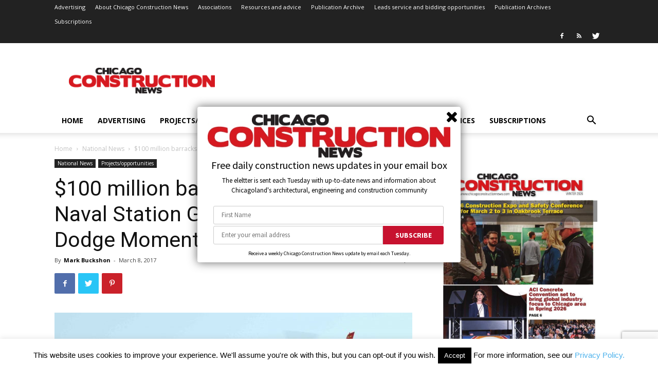

--- FILE ---
content_type: text/html; charset=UTF-8
request_url: https://www.chicagoconstructionnews.com/100-million-barracks-planned-for-naval-station-great-lakes-boosting-dodge-momentum-index/
body_size: 25953
content:
<!doctype html >
<!--[if IE 8]>    <html class="ie8" lang="en"> <![endif]-->
<!--[if IE 9]>    <html class="ie9" lang="en"> <![endif]-->
<!--[if gt IE 8]><!--> <html lang="en-US"> <!--<![endif]-->
<head>
    <title>$100 million barracks planned for Naval Station Great Lakes, boosting Dodge Momentum Index | Chicago Construction News</title>
    <meta charset="UTF-8" />
    <meta name="viewport" content="width=device-width, initial-scale=1.0">
    <link rel="pingback" href="https://www.chicagoconstructionnews.com/xmlrpc.php" />
    <meta name='robots' content='max-image-preview:large' />

            <script data-no-defer="1" data-ezscrex="false" data-cfasync="false" data-pagespeed-no-defer data-cookieconsent="ignore">
                var ctPublicFunctions = {"_ajax_nonce":"ee0abe70d6","_rest_nonce":"5ffdba3e4a","_ajax_url":"\/wp-admin\/admin-ajax.php","_rest_url":"https:\/\/www.chicagoconstructionnews.com\/wp-json\/","data__cookies_type":"none","data__ajax_type":"rest","data__bot_detector_enabled":"1","data__frontend_data_log_enabled":1,"cookiePrefix":"","wprocket_detected":false,"host_url":"www.chicagoconstructionnews.com","text__ee_click_to_select":"Click to select the whole data","text__ee_original_email":"The complete one is","text__ee_got_it":"Got it","text__ee_blocked":"Blocked","text__ee_cannot_connect":"Cannot connect","text__ee_cannot_decode":"Can not decode email. Unknown reason","text__ee_email_decoder":"CleanTalk email decoder","text__ee_wait_for_decoding":"The magic is on the way!","text__ee_decoding_process":"Please wait a few seconds while we decode the contact data."}
            </script>
        
            <script data-no-defer="1" data-ezscrex="false" data-cfasync="false" data-pagespeed-no-defer data-cookieconsent="ignore">
                var ctPublic = {"_ajax_nonce":"ee0abe70d6","settings__forms__check_internal":"0","settings__forms__check_external":"0","settings__forms__force_protection":0,"settings__forms__search_test":"1","settings__forms__wc_add_to_cart":"0","settings__data__bot_detector_enabled":"1","settings__sfw__anti_crawler":0,"blog_home":"https:\/\/www.chicagoconstructionnews.com\/","pixel__setting":"3","pixel__enabled":false,"pixel__url":null,"data__email_check_before_post":"1","data__email_check_exist_post":0,"data__cookies_type":"none","data__key_is_ok":true,"data__visible_fields_required":true,"wl_brandname":"Anti-Spam by CleanTalk","wl_brandname_short":"CleanTalk","ct_checkjs_key":770153464,"emailEncoderPassKey":"d66a04ee151d5d2efcfc0341db61e877","bot_detector_forms_excluded":"W10=","advancedCacheExists":false,"varnishCacheExists":false,"wc_ajax_add_to_cart":true,"theRealPerson":{"phrases":{"trpHeading":"The Real Person Badge!","trpContent1":"The commenter acts as a real person and verified as not a bot.","trpContent2":" Anti-Spam by CleanTalk","trpContentLearnMore":"Learn more"},"trpContentLink":"https:\/\/cleantalk.org\/help\/the-real-person?utm_id=&amp;utm_term=&amp;utm_source=admin_side&amp;utm_medium=trp_badge&amp;utm_content=trp_badge_link_click&amp;utm_campaign=apbct_links","imgPersonUrl":"https:\/\/www.chicagoconstructionnews.com\/wp-content\/plugins\/cleantalk-spam-protect\/css\/images\/real_user.svg","imgShieldUrl":"https:\/\/www.chicagoconstructionnews.com\/wp-content\/plugins\/cleantalk-spam-protect\/css\/images\/shield.svg"}}
            </script>
        <link rel='dns-prefetch' href='//fd.cleantalk.org' />
<link rel='dns-prefetch' href='//fonts.googleapis.com' />
<link rel='dns-prefetch' href='//www.googletagmanager.com' />
<link rel='dns-prefetch' href='//pagead2.googlesyndication.com' />
<link rel="alternate" type="application/rss+xml" title="Chicago Construction News &raquo; Feed" href="https://www.chicagoconstructionnews.com/feed/" />
<link rel="alternate" type="application/rss+xml" title="Chicago Construction News &raquo; Comments Feed" href="https://www.chicagoconstructionnews.com/comments/feed/" />
<link rel="alternate" type="text/calendar" title="Chicago Construction News &raquo; iCal Feed" href="https://www.chicagoconstructionnews.com/events/?ical=1" />
<link rel="alternate" type="application/rss+xml" title="Chicago Construction News &raquo; $100 million barracks planned for Naval Station Great Lakes, boosting Dodge Momentum Index Comments Feed" href="https://www.chicagoconstructionnews.com/100-million-barracks-planned-for-naval-station-great-lakes-boosting-dodge-momentum-index/feed/" />
<link rel="alternate" title="oEmbed (JSON)" type="application/json+oembed" href="https://www.chicagoconstructionnews.com/wp-json/oembed/1.0/embed?url=https%3A%2F%2Fwww.chicagoconstructionnews.com%2F100-million-barracks-planned-for-naval-station-great-lakes-boosting-dodge-momentum-index%2F" />
<link rel="alternate" title="oEmbed (XML)" type="text/xml+oembed" href="https://www.chicagoconstructionnews.com/wp-json/oembed/1.0/embed?url=https%3A%2F%2Fwww.chicagoconstructionnews.com%2F100-million-barracks-planned-for-naval-station-great-lakes-boosting-dodge-momentum-index%2F&#038;format=xml" />
<!-- www.chicagoconstructionnews.com is managing ads with Advanced Ads 2.0.16 – https://wpadvancedads.com/ --><script id="chica-ready">
			window.advanced_ads_ready=function(e,a){a=a||"complete";var d=function(e){return"interactive"===a?"loading"!==e:"complete"===e};d(document.readyState)?e():document.addEventListener("readystatechange",(function(a){d(a.target.readyState)&&e()}),{once:"interactive"===a})},window.advanced_ads_ready_queue=window.advanced_ads_ready_queue||[];		</script>
		<style id='wp-img-auto-sizes-contain-inline-css' type='text/css'>
img:is([sizes=auto i],[sizes^="auto," i]){contain-intrinsic-size:3000px 1500px}
/*# sourceURL=wp-img-auto-sizes-contain-inline-css */
</style>
<link rel='stylesheet' id='simple_signup_pro_style-css' href='https://www.chicagoconstructionnews.com/wp-content/plugins/simple-signup-form-pro/templates/assets/css/simple_signup_pro.css?ver=6.9' type='text/css' media='all' />
<style id='wp-emoji-styles-inline-css' type='text/css'>

	img.wp-smiley, img.emoji {
		display: inline !important;
		border: none !important;
		box-shadow: none !important;
		height: 1em !important;
		width: 1em !important;
		margin: 0 0.07em !important;
		vertical-align: -0.1em !important;
		background: none !important;
		padding: 0 !important;
	}
/*# sourceURL=wp-emoji-styles-inline-css */
</style>
<link rel='stylesheet' id='wp-block-library-css' href='https://www.chicagoconstructionnews.com/wp-includes/css/dist/block-library/style.min.css?ver=6.9' type='text/css' media='all' />
<style id='global-styles-inline-css' type='text/css'>
:root{--wp--preset--aspect-ratio--square: 1;--wp--preset--aspect-ratio--4-3: 4/3;--wp--preset--aspect-ratio--3-4: 3/4;--wp--preset--aspect-ratio--3-2: 3/2;--wp--preset--aspect-ratio--2-3: 2/3;--wp--preset--aspect-ratio--16-9: 16/9;--wp--preset--aspect-ratio--9-16: 9/16;--wp--preset--color--black: #000000;--wp--preset--color--cyan-bluish-gray: #abb8c3;--wp--preset--color--white: #ffffff;--wp--preset--color--pale-pink: #f78da7;--wp--preset--color--vivid-red: #cf2e2e;--wp--preset--color--luminous-vivid-orange: #ff6900;--wp--preset--color--luminous-vivid-amber: #fcb900;--wp--preset--color--light-green-cyan: #7bdcb5;--wp--preset--color--vivid-green-cyan: #00d084;--wp--preset--color--pale-cyan-blue: #8ed1fc;--wp--preset--color--vivid-cyan-blue: #0693e3;--wp--preset--color--vivid-purple: #9b51e0;--wp--preset--gradient--vivid-cyan-blue-to-vivid-purple: linear-gradient(135deg,rgb(6,147,227) 0%,rgb(155,81,224) 100%);--wp--preset--gradient--light-green-cyan-to-vivid-green-cyan: linear-gradient(135deg,rgb(122,220,180) 0%,rgb(0,208,130) 100%);--wp--preset--gradient--luminous-vivid-amber-to-luminous-vivid-orange: linear-gradient(135deg,rgb(252,185,0) 0%,rgb(255,105,0) 100%);--wp--preset--gradient--luminous-vivid-orange-to-vivid-red: linear-gradient(135deg,rgb(255,105,0) 0%,rgb(207,46,46) 100%);--wp--preset--gradient--very-light-gray-to-cyan-bluish-gray: linear-gradient(135deg,rgb(238,238,238) 0%,rgb(169,184,195) 100%);--wp--preset--gradient--cool-to-warm-spectrum: linear-gradient(135deg,rgb(74,234,220) 0%,rgb(151,120,209) 20%,rgb(207,42,186) 40%,rgb(238,44,130) 60%,rgb(251,105,98) 80%,rgb(254,248,76) 100%);--wp--preset--gradient--blush-light-purple: linear-gradient(135deg,rgb(255,206,236) 0%,rgb(152,150,240) 100%);--wp--preset--gradient--blush-bordeaux: linear-gradient(135deg,rgb(254,205,165) 0%,rgb(254,45,45) 50%,rgb(107,0,62) 100%);--wp--preset--gradient--luminous-dusk: linear-gradient(135deg,rgb(255,203,112) 0%,rgb(199,81,192) 50%,rgb(65,88,208) 100%);--wp--preset--gradient--pale-ocean: linear-gradient(135deg,rgb(255,245,203) 0%,rgb(182,227,212) 50%,rgb(51,167,181) 100%);--wp--preset--gradient--electric-grass: linear-gradient(135deg,rgb(202,248,128) 0%,rgb(113,206,126) 100%);--wp--preset--gradient--midnight: linear-gradient(135deg,rgb(2,3,129) 0%,rgb(40,116,252) 100%);--wp--preset--font-size--small: 11px;--wp--preset--font-size--medium: 20px;--wp--preset--font-size--large: 32px;--wp--preset--font-size--x-large: 42px;--wp--preset--font-size--regular: 15px;--wp--preset--font-size--larger: 50px;--wp--preset--spacing--20: 0.44rem;--wp--preset--spacing--30: 0.67rem;--wp--preset--spacing--40: 1rem;--wp--preset--spacing--50: 1.5rem;--wp--preset--spacing--60: 2.25rem;--wp--preset--spacing--70: 3.38rem;--wp--preset--spacing--80: 5.06rem;--wp--preset--shadow--natural: 6px 6px 9px rgba(0, 0, 0, 0.2);--wp--preset--shadow--deep: 12px 12px 50px rgba(0, 0, 0, 0.4);--wp--preset--shadow--sharp: 6px 6px 0px rgba(0, 0, 0, 0.2);--wp--preset--shadow--outlined: 6px 6px 0px -3px rgb(255, 255, 255), 6px 6px rgb(0, 0, 0);--wp--preset--shadow--crisp: 6px 6px 0px rgb(0, 0, 0);}:where(.is-layout-flex){gap: 0.5em;}:where(.is-layout-grid){gap: 0.5em;}body .is-layout-flex{display: flex;}.is-layout-flex{flex-wrap: wrap;align-items: center;}.is-layout-flex > :is(*, div){margin: 0;}body .is-layout-grid{display: grid;}.is-layout-grid > :is(*, div){margin: 0;}:where(.wp-block-columns.is-layout-flex){gap: 2em;}:where(.wp-block-columns.is-layout-grid){gap: 2em;}:where(.wp-block-post-template.is-layout-flex){gap: 1.25em;}:where(.wp-block-post-template.is-layout-grid){gap: 1.25em;}.has-black-color{color: var(--wp--preset--color--black) !important;}.has-cyan-bluish-gray-color{color: var(--wp--preset--color--cyan-bluish-gray) !important;}.has-white-color{color: var(--wp--preset--color--white) !important;}.has-pale-pink-color{color: var(--wp--preset--color--pale-pink) !important;}.has-vivid-red-color{color: var(--wp--preset--color--vivid-red) !important;}.has-luminous-vivid-orange-color{color: var(--wp--preset--color--luminous-vivid-orange) !important;}.has-luminous-vivid-amber-color{color: var(--wp--preset--color--luminous-vivid-amber) !important;}.has-light-green-cyan-color{color: var(--wp--preset--color--light-green-cyan) !important;}.has-vivid-green-cyan-color{color: var(--wp--preset--color--vivid-green-cyan) !important;}.has-pale-cyan-blue-color{color: var(--wp--preset--color--pale-cyan-blue) !important;}.has-vivid-cyan-blue-color{color: var(--wp--preset--color--vivid-cyan-blue) !important;}.has-vivid-purple-color{color: var(--wp--preset--color--vivid-purple) !important;}.has-black-background-color{background-color: var(--wp--preset--color--black) !important;}.has-cyan-bluish-gray-background-color{background-color: var(--wp--preset--color--cyan-bluish-gray) !important;}.has-white-background-color{background-color: var(--wp--preset--color--white) !important;}.has-pale-pink-background-color{background-color: var(--wp--preset--color--pale-pink) !important;}.has-vivid-red-background-color{background-color: var(--wp--preset--color--vivid-red) !important;}.has-luminous-vivid-orange-background-color{background-color: var(--wp--preset--color--luminous-vivid-orange) !important;}.has-luminous-vivid-amber-background-color{background-color: var(--wp--preset--color--luminous-vivid-amber) !important;}.has-light-green-cyan-background-color{background-color: var(--wp--preset--color--light-green-cyan) !important;}.has-vivid-green-cyan-background-color{background-color: var(--wp--preset--color--vivid-green-cyan) !important;}.has-pale-cyan-blue-background-color{background-color: var(--wp--preset--color--pale-cyan-blue) !important;}.has-vivid-cyan-blue-background-color{background-color: var(--wp--preset--color--vivid-cyan-blue) !important;}.has-vivid-purple-background-color{background-color: var(--wp--preset--color--vivid-purple) !important;}.has-black-border-color{border-color: var(--wp--preset--color--black) !important;}.has-cyan-bluish-gray-border-color{border-color: var(--wp--preset--color--cyan-bluish-gray) !important;}.has-white-border-color{border-color: var(--wp--preset--color--white) !important;}.has-pale-pink-border-color{border-color: var(--wp--preset--color--pale-pink) !important;}.has-vivid-red-border-color{border-color: var(--wp--preset--color--vivid-red) !important;}.has-luminous-vivid-orange-border-color{border-color: var(--wp--preset--color--luminous-vivid-orange) !important;}.has-luminous-vivid-amber-border-color{border-color: var(--wp--preset--color--luminous-vivid-amber) !important;}.has-light-green-cyan-border-color{border-color: var(--wp--preset--color--light-green-cyan) !important;}.has-vivid-green-cyan-border-color{border-color: var(--wp--preset--color--vivid-green-cyan) !important;}.has-pale-cyan-blue-border-color{border-color: var(--wp--preset--color--pale-cyan-blue) !important;}.has-vivid-cyan-blue-border-color{border-color: var(--wp--preset--color--vivid-cyan-blue) !important;}.has-vivid-purple-border-color{border-color: var(--wp--preset--color--vivid-purple) !important;}.has-vivid-cyan-blue-to-vivid-purple-gradient-background{background: var(--wp--preset--gradient--vivid-cyan-blue-to-vivid-purple) !important;}.has-light-green-cyan-to-vivid-green-cyan-gradient-background{background: var(--wp--preset--gradient--light-green-cyan-to-vivid-green-cyan) !important;}.has-luminous-vivid-amber-to-luminous-vivid-orange-gradient-background{background: var(--wp--preset--gradient--luminous-vivid-amber-to-luminous-vivid-orange) !important;}.has-luminous-vivid-orange-to-vivid-red-gradient-background{background: var(--wp--preset--gradient--luminous-vivid-orange-to-vivid-red) !important;}.has-very-light-gray-to-cyan-bluish-gray-gradient-background{background: var(--wp--preset--gradient--very-light-gray-to-cyan-bluish-gray) !important;}.has-cool-to-warm-spectrum-gradient-background{background: var(--wp--preset--gradient--cool-to-warm-spectrum) !important;}.has-blush-light-purple-gradient-background{background: var(--wp--preset--gradient--blush-light-purple) !important;}.has-blush-bordeaux-gradient-background{background: var(--wp--preset--gradient--blush-bordeaux) !important;}.has-luminous-dusk-gradient-background{background: var(--wp--preset--gradient--luminous-dusk) !important;}.has-pale-ocean-gradient-background{background: var(--wp--preset--gradient--pale-ocean) !important;}.has-electric-grass-gradient-background{background: var(--wp--preset--gradient--electric-grass) !important;}.has-midnight-gradient-background{background: var(--wp--preset--gradient--midnight) !important;}.has-small-font-size{font-size: var(--wp--preset--font-size--small) !important;}.has-medium-font-size{font-size: var(--wp--preset--font-size--medium) !important;}.has-large-font-size{font-size: var(--wp--preset--font-size--large) !important;}.has-x-large-font-size{font-size: var(--wp--preset--font-size--x-large) !important;}
/*# sourceURL=global-styles-inline-css */
</style>

<style id='classic-theme-styles-inline-css' type='text/css'>
/*! This file is auto-generated */
.wp-block-button__link{color:#fff;background-color:#32373c;border-radius:9999px;box-shadow:none;text-decoration:none;padding:calc(.667em + 2px) calc(1.333em + 2px);font-size:1.125em}.wp-block-file__button{background:#32373c;color:#fff;text-decoration:none}
/*# sourceURL=/wp-includes/css/classic-themes.min.css */
</style>
<link rel='stylesheet' id='cleantalk-public-css-css' href='https://www.chicagoconstructionnews.com/wp-content/plugins/cleantalk-spam-protect/css/cleantalk-public.min.css?ver=6.70.1_1766144910' type='text/css' media='all' />
<link rel='stylesheet' id='cleantalk-email-decoder-css-css' href='https://www.chicagoconstructionnews.com/wp-content/plugins/cleantalk-spam-protect/css/cleantalk-email-decoder.min.css?ver=6.70.1_1766144910' type='text/css' media='all' />
<link rel='stylesheet' id='cleantalk-trp-css-css' href='https://www.chicagoconstructionnews.com/wp-content/plugins/cleantalk-spam-protect/css/cleantalk-trp.min.css?ver=6.70.1_1766144910' type='text/css' media='all' />
<link rel='stylesheet' id='contact-form-7-css' href='https://www.chicagoconstructionnews.com/wp-content/plugins/contact-form-7/includes/css/styles.css?ver=6.1.4' type='text/css' media='all' />
<link rel='stylesheet' id='cookie-law-info-css' href='https://www.chicagoconstructionnews.com/wp-content/plugins/cookie-law-info/legacy/public/css/cookie-law-info-public.css?ver=3.3.9.1' type='text/css' media='all' />
<link rel='stylesheet' id='cookie-law-info-gdpr-css' href='https://www.chicagoconstructionnews.com/wp-content/plugins/cookie-law-info/legacy/public/css/cookie-law-info-gdpr.css?ver=3.3.9.1' type='text/css' media='all' />
<link rel='stylesheet' id='td-plugin-multi-purpose-css' href='https://www.chicagoconstructionnews.com/wp-content/plugins/td-composer/td-multi-purpose/style.css?ver=819b7f9b02b0195f80e3eab970f44973x' type='text/css' media='all' />
<link rel='stylesheet' id='google-fonts-style-css' href='https://fonts.googleapis.com/css?family=Open+Sans%3A300italic%2C400%2C400italic%2C600%2C600italic%2C700%7CRoboto%3A300%2C400%2C400italic%2C500%2C500italic%2C700%2C900&#038;display=swap&#038;ver=10.2' type='text/css' media='all' />
<link rel='stylesheet' id='td-theme-css' href='https://www.chicagoconstructionnews.com/wp-content/themes/Newspaper/style.css?ver=10.2' type='text/css' media='all' />
<style id='td-theme-inline-css' type='text/css'>
    
        @media (max-width: 767px) {
            .td-header-desktop-wrap {
                display: none;
            }
        }
        @media (min-width: 767px) {
            .td-header-mobile-wrap {
                display: none;
            }
        }
    
	
/*# sourceURL=td-theme-inline-css */
</style>
<link rel='stylesheet' id='td-legacy-framework-front-style-css' href='https://www.chicagoconstructionnews.com/wp-content/plugins/td-composer/legacy/Newspaper/assets/css/td_legacy_main.css?ver=819b7f9b02b0195f80e3eab970f44973x' type='text/css' media='all' />
<link rel='stylesheet' id='td-standard-pack-framework-front-style-css' href='https://www.chicagoconstructionnews.com/wp-content/plugins/td-standard-pack/Newspaper/assets/css/td_standard_pack_main.css?ver=f3d6322e6f953bf07f46586e1d97917d' type='text/css' media='all' />
<link rel='stylesheet' id='tdb_front_style-css' href='https://www.chicagoconstructionnews.com/wp-content/plugins/td-cloud-library/assets/css/tdb_less_front.css?ver=c8cba5620a72d5b299fa8f62aeca6adfx' type='text/css' media='all' />
<script type="text/javascript" src="https://www.chicagoconstructionnews.com/wp-includes/js/jquery/jquery.min.js?ver=3.7.1" id="jquery-core-js"></script>
<script type="text/javascript" src="https://www.chicagoconstructionnews.com/wp-includes/js/jquery/jquery-migrate.min.js?ver=3.4.1" id="jquery-migrate-js"></script>
<script type="text/javascript" src="https://www.chicagoconstructionnews.com/wp-content/plugins/simple-signup-form-pro/templates/assets/js/jquery.visible.min.js?ver=1.7.9.1" id="jquery-visible-js"></script>
<script type="text/javascript" src="https://www.chicagoconstructionnews.com/wp-content/plugins/simple-signup-form-pro/templates/assets/js/ssp.min.js?ver=1.7.9.1" id="simple_signup_pro_script-js"></script>
<script type="text/javascript" src="https://www.chicagoconstructionnews.com/wp-content/plugins/cleantalk-spam-protect/js/apbct-public-bundle.min.js?ver=6.70.1_1766144910" id="apbct-public-bundle.min-js-js"></script>
<script type="text/javascript" src="https://fd.cleantalk.org/ct-bot-detector-wrapper.js?ver=6.70.1" id="ct_bot_detector-js" defer="defer" data-wp-strategy="defer"></script>
<script type="text/javascript" id="cookie-law-info-js-extra">
/* <![CDATA[ */
var Cli_Data = {"nn_cookie_ids":[],"cookielist":[],"non_necessary_cookies":[],"ccpaEnabled":"","ccpaRegionBased":"","ccpaBarEnabled":"","strictlyEnabled":["necessary","obligatoire"],"ccpaType":"gdpr","js_blocking":"","custom_integration":"","triggerDomRefresh":"","secure_cookies":""};
var cli_cookiebar_settings = {"animate_speed_hide":"500","animate_speed_show":"500","background":"#fff","border":"#444","border_on":"","button_1_button_colour":"#000","button_1_button_hover":"#000000","button_1_link_colour":"#fff","button_1_as_button":"1","button_1_new_win":"","button_2_button_colour":"#333","button_2_button_hover":"#292929","button_2_link_colour":"#444","button_2_as_button":"","button_2_hidebar":"","button_3_button_colour":"#000","button_3_button_hover":"#000000","button_3_link_colour":"#fff","button_3_as_button":"1","button_3_new_win":"","button_4_button_colour":"#000","button_4_button_hover":"#000000","button_4_link_colour":"#fff","button_4_as_button":"1","button_7_button_colour":"#61a229","button_7_button_hover":"#4e8221","button_7_link_colour":"#fff","button_7_as_button":"1","button_7_new_win":"","font_family":"inherit","header_fix":"","notify_animate_hide":"1","notify_animate_show":"","notify_div_id":"#cookie-law-info-bar","notify_position_horizontal":"right","notify_position_vertical":"bottom","scroll_close":"","scroll_close_reload":"","accept_close_reload":"","reject_close_reload":"","showagain_tab":"1","showagain_background":"#fff","showagain_border":"#000","showagain_div_id":"#cookie-law-info-again","showagain_x_position":"100px","text":"#000","show_once_yn":"","show_once":"10000","logging_on":"","as_popup":"","popup_overlay":"1","bar_heading_text":"","cookie_bar_as":"banner","popup_showagain_position":"bottom-right","widget_position":"left"};
var log_object = {"ajax_url":"https://www.chicagoconstructionnews.com/wp-admin/admin-ajax.php"};
//# sourceURL=cookie-law-info-js-extra
/* ]]> */
</script>
<script type="text/javascript" src="https://www.chicagoconstructionnews.com/wp-content/plugins/cookie-law-info/legacy/public/js/cookie-law-info-public.js?ver=3.3.9.1" id="cookie-law-info-js"></script>
<link rel="https://api.w.org/" href="https://www.chicagoconstructionnews.com/wp-json/" /><link rel="alternate" title="JSON" type="application/json" href="https://www.chicagoconstructionnews.com/wp-json/wp/v2/posts/9855" /><link rel="EditURI" type="application/rsd+xml" title="RSD" href="https://www.chicagoconstructionnews.com/xmlrpc.php?rsd" />
<meta name="generator" content="WordPress 6.9" />
<link rel="canonical" href="https://www.chicagoconstructionnews.com/100-million-barracks-planned-for-naval-station-great-lakes-boosting-dodge-momentum-index/" />
<link rel='shortlink' href='https://www.chicagoconstructionnews.com/?p=9855' />
<meta name="generator" content="Site Kit by Google 1.170.0" />		<script type="text/javascript">
			var _statcounter = _statcounter || [];
			_statcounter.push({"tags": {"author": "Publisher1953"}});
		</script>
		<meta name="tec-api-version" content="v1"><meta name="tec-api-origin" content="https://www.chicagoconstructionnews.com"><link rel="alternate" href="https://www.chicagoconstructionnews.com/wp-json/tribe/events/v1/" /><!--[if lt IE 9]><script src="https://cdnjs.cloudflare.com/ajax/libs/html5shiv/3.7.3/html5shiv.js"></script><![endif]-->
        <script>
        window.tdb_globals = {"wpRestNonce":"5ffdba3e4a","wpRestUrl":"https:\/\/www.chicagoconstructionnews.com\/wp-json\/","permalinkStructure":"\/%postname%\/","isAjax":false,"isAdminBarShowing":false,"autoloadScrollPercent":50,"postAutoloadStatus":"off","origPostEditUrl":null};
    </script>
    			<script>
				window.tdwGlobal = {"adminUrl":"https:\/\/www.chicagoconstructionnews.com\/wp-admin\/","wpRestNonce":"5ffdba3e4a","wpRestUrl":"https:\/\/www.chicagoconstructionnews.com\/wp-json\/","permalinkStructure":"\/%postname%\/"};
			</script>
			
<!-- Google AdSense meta tags added by Site Kit -->
<meta name="google-adsense-platform-account" content="ca-host-pub-2644536267352236">
<meta name="google-adsense-platform-domain" content="sitekit.withgoogle.com">
<!-- End Google AdSense meta tags added by Site Kit -->

<!-- Google AdSense snippet added by Site Kit -->
<script type="text/javascript" async="async" src="https://pagead2.googlesyndication.com/pagead/js/adsbygoogle.js?client=ca-pub-1097516720410778&amp;host=ca-host-pub-2644536267352236" crossorigin="anonymous"></script>

<!-- End Google AdSense snippet added by Site Kit -->
<script async src="https://securepubads.g.doubleclick.net/tag/js/gpt.js"></script>
<script>
  window.googletag = window.googletag || {cmd: []};
  googletag.cmd.push(function() {
    googletag.defineSlot('/1003600/chicago300x450', [300, 450], 'div-gpt-ad-1681823707934-0').addService(googletag.pubads());
    googletag.pubads().enableSingleRequest();
    googletag.enableServices();
  });
</script>
<script async src="https://securepubads.g.doubleclick.net/tag/js/gpt.js"></script>
<script>
  window.googletag = window.googletag || {cmd: []};
  googletag.cmd.push(function() {
    googletag.defineSlot('/1003600/Chicagoleaderboard', [728, 90], 'div-gpt-ad-1663611960602-0').addService(googletag.pubads());
    googletag.pubads().enableSingleRequest();
    googletag.enableServices();
  });
</script>
<script async src="https://securepubads.g.doubleclick.net/tag/js/gpt.js"></script>
<script>
  window.googletag = window.googletag || {cmd: []};
  googletag.cmd.push(function() {
    googletag.defineSlot('/1003600/CHICAGO300X250', [300, 250], 'div-gpt-ad-1663612483451-0').addService(googletag.pubads());
    googletag.pubads().enableSingleRequest();
    googletag.enableServices();
  });
</script>
<script async src="https://securepubads.g.doubleclick.net/tag/js/gpt.js"></script>
<script>
  window.googletag = window.googletag || {cmd: []};
  googletag.cmd.push(function() {
    googletag.defineSlot('/1003600/Chicago2-728-90', [728, 90], 'div-gpt-ad-1663612701052-0').addService(googletag.pubads());
    googletag.pubads().enableSingleRequest();
    googletag.enableServices();
  });
</script>
<!-- JS generated by theme -->

<script>
    
    

	    var tdBlocksArray = []; //here we store all the items for the current page

	    //td_block class - each ajax block uses a object of this class for requests
	    function tdBlock() {
		    this.id = '';
		    this.block_type = 1; //block type id (1-234 etc)
		    this.atts = '';
		    this.td_column_number = '';
		    this.td_current_page = 1; //
		    this.post_count = 0; //from wp
		    this.found_posts = 0; //from wp
		    this.max_num_pages = 0; //from wp
		    this.td_filter_value = ''; //current live filter value
		    this.is_ajax_running = false;
		    this.td_user_action = ''; // load more or infinite loader (used by the animation)
		    this.header_color = '';
		    this.ajax_pagination_infinite_stop = ''; //show load more at page x
	    }


        // td_js_generator - mini detector
        (function(){
            var htmlTag = document.getElementsByTagName("html")[0];

	        if ( navigator.userAgent.indexOf("MSIE 10.0") > -1 ) {
                htmlTag.className += ' ie10';
            }

            if ( !!navigator.userAgent.match(/Trident.*rv\:11\./) ) {
                htmlTag.className += ' ie11';
            }

	        if ( navigator.userAgent.indexOf("Edge") > -1 ) {
                htmlTag.className += ' ieEdge';
            }

            if ( /(iPad|iPhone|iPod)/g.test(navigator.userAgent) ) {
                htmlTag.className += ' td-md-is-ios';
            }

            var user_agent = navigator.userAgent.toLowerCase();
            if ( user_agent.indexOf("android") > -1 ) {
                htmlTag.className += ' td-md-is-android';
            }

            if ( -1 !== navigator.userAgent.indexOf('Mac OS X')  ) {
                htmlTag.className += ' td-md-is-os-x';
            }

            if ( /chrom(e|ium)/.test(navigator.userAgent.toLowerCase()) ) {
               htmlTag.className += ' td-md-is-chrome';
            }

            if ( -1 !== navigator.userAgent.indexOf('Firefox') ) {
                htmlTag.className += ' td-md-is-firefox';
            }

            if ( -1 !== navigator.userAgent.indexOf('Safari') && -1 === navigator.userAgent.indexOf('Chrome') ) {
                htmlTag.className += ' td-md-is-safari';
            }

            if( -1 !== navigator.userAgent.indexOf('IEMobile') ){
                htmlTag.className += ' td-md-is-iemobile';
            }

        })();




        var tdLocalCache = {};

        ( function () {
            "use strict";

            tdLocalCache = {
                data: {},
                remove: function (resource_id) {
                    delete tdLocalCache.data[resource_id];
                },
                exist: function (resource_id) {
                    return tdLocalCache.data.hasOwnProperty(resource_id) && tdLocalCache.data[resource_id] !== null;
                },
                get: function (resource_id) {
                    return tdLocalCache.data[resource_id];
                },
                set: function (resource_id, cachedData) {
                    tdLocalCache.remove(resource_id);
                    tdLocalCache.data[resource_id] = cachedData;
                }
            };
        })();

    
    
var td_viewport_interval_list=[{"limitBottom":767,"sidebarWidth":228},{"limitBottom":1018,"sidebarWidth":300},{"limitBottom":1140,"sidebarWidth":324}];
var tdc_is_installed="yes";
var td_ajax_url="https:\/\/www.chicagoconstructionnews.com\/wp-admin\/admin-ajax.php?td_theme_name=Newspaper&v=10.2";
var td_get_template_directory_uri="https:\/\/www.chicagoconstructionnews.com\/wp-content\/plugins\/td-composer\/legacy\/common";
var tds_snap_menu="smart_snap_always";
var tds_logo_on_sticky="show_header_logo";
var tds_header_style="";
var td_please_wait="Please wait...";
var td_email_user_pass_incorrect="User or password incorrect!";
var td_email_user_incorrect="Email or username incorrect!";
var td_email_incorrect="Email incorrect!";
var tds_more_articles_on_post_enable="show";
var tds_more_articles_on_post_time_to_wait="";
var tds_more_articles_on_post_pages_distance_from_top=0;
var tds_theme_color_site_wide="#4db2ec";
var tds_smart_sidebar="enabled";
var tdThemeName="Newspaper";
var td_magnific_popup_translation_tPrev="Previous (Left arrow key)";
var td_magnific_popup_translation_tNext="Next (Right arrow key)";
var td_magnific_popup_translation_tCounter="%curr% of %total%";
var td_magnific_popup_translation_ajax_tError="The content from %url% could not be loaded.";
var td_magnific_popup_translation_image_tError="The image #%curr% could not be loaded.";
var tdBlockNonce="34689a24dc";
var tdDateNamesI18n={"month_names":["January","February","March","April","May","June","July","August","September","October","November","December"],"month_names_short":["Jan","Feb","Mar","Apr","May","Jun","Jul","Aug","Sep","Oct","Nov","Dec"],"day_names":["Sunday","Monday","Tuesday","Wednesday","Thursday","Friday","Saturday"],"day_names_short":["Sun","Mon","Tue","Wed","Thu","Fri","Sat"]};
var td_ad_background_click_link="";
var td_ad_background_click_target="";
</script>


<!-- Header style compiled by theme -->

<style>
    
.block-title > span,
    .block-title > span > a,
    .block-title > a,
    .block-title > label,
    .widgettitle,
    .widgettitle:after,
    .td-trending-now-title,
    .td-trending-now-wrapper:hover .td-trending-now-title,
    .wpb_tabs li.ui-tabs-active a,
    .wpb_tabs li:hover a,
    .vc_tta-container .vc_tta-color-grey.vc_tta-tabs-position-top.vc_tta-style-classic .vc_tta-tabs-container .vc_tta-tab.vc_active > a,
    .vc_tta-container .vc_tta-color-grey.vc_tta-tabs-position-top.vc_tta-style-classic .vc_tta-tabs-container .vc_tta-tab:hover > a,
    .td_block_template_1 .td-related-title .td-cur-simple-item,
    .woocommerce .product .products h2:not(.woocommerce-loop-product__title),
    .td-subcat-filter .td-subcat-dropdown:hover .td-subcat-more,
    .td-weather-information:before,
    .td-weather-week:before,
    .td_block_exchange .td-exchange-header:before,
    .td-theme-wrap .td_block_template_3 .td-block-title > *,
    .td-theme-wrap .td_block_template_4 .td-block-title > *,
    .td-theme-wrap .td_block_template_7 .td-block-title > *,
    .td-theme-wrap .td_block_template_9 .td-block-title:after,
    .td-theme-wrap .td_block_template_10 .td-block-title::before,
    .td-theme-wrap .td_block_template_11 .td-block-title::before,
    .td-theme-wrap .td_block_template_11 .td-block-title::after,
    .td-theme-wrap .td_block_template_14 .td-block-title,
    .td-theme-wrap .td_block_template_15 .td-block-title:before,
    .td-theme-wrap .td_block_template_17 .td-block-title:before {
        background-color: #222222;
    }

    .woocommerce div.product .woocommerce-tabs ul.tabs li.active {
    	background-color: #222222 !important;
    }

    .block-title,
    .td_block_template_1 .td-related-title,
    .wpb_tabs .wpb_tabs_nav,
    .vc_tta-container .vc_tta-color-grey.vc_tta-tabs-position-top.vc_tta-style-classic .vc_tta-tabs-container,
    .woocommerce div.product .woocommerce-tabs ul.tabs:before,
    .td-theme-wrap .td_block_template_5 .td-block-title > *,
    .td-theme-wrap .td_block_template_17 .td-block-title,
    .td-theme-wrap .td_block_template_17 .td-block-title::before {
        border-color: #222222;
    }

    .td-theme-wrap .td_block_template_4 .td-block-title > *:before,
    .td-theme-wrap .td_block_template_17 .td-block-title::after {
        border-color: #222222 transparent transparent transparent;
    }
    
    .td-theme-wrap .td_block_template_4 .td-related-title .td-cur-simple-item:before {
        border-color: #222222 transparent transparent transparent !important;
    }
.block-title > span,
    .block-title > span > a,
    .block-title > a,
    .block-title > label,
    .widgettitle,
    .widgettitle:after,
    .td-trending-now-title,
    .td-trending-now-wrapper:hover .td-trending-now-title,
    .wpb_tabs li.ui-tabs-active a,
    .wpb_tabs li:hover a,
    .vc_tta-container .vc_tta-color-grey.vc_tta-tabs-position-top.vc_tta-style-classic .vc_tta-tabs-container .vc_tta-tab.vc_active > a,
    .vc_tta-container .vc_tta-color-grey.vc_tta-tabs-position-top.vc_tta-style-classic .vc_tta-tabs-container .vc_tta-tab:hover > a,
    .td_block_template_1 .td-related-title .td-cur-simple-item,
    .woocommerce .product .products h2:not(.woocommerce-loop-product__title),
    .td-subcat-filter .td-subcat-dropdown:hover .td-subcat-more,
    .td-weather-information:before,
    .td-weather-week:before,
    .td_block_exchange .td-exchange-header:before,
    .td-theme-wrap .td_block_template_3 .td-block-title > *,
    .td-theme-wrap .td_block_template_4 .td-block-title > *,
    .td-theme-wrap .td_block_template_7 .td-block-title > *,
    .td-theme-wrap .td_block_template_9 .td-block-title:after,
    .td-theme-wrap .td_block_template_10 .td-block-title::before,
    .td-theme-wrap .td_block_template_11 .td-block-title::before,
    .td-theme-wrap .td_block_template_11 .td-block-title::after,
    .td-theme-wrap .td_block_template_14 .td-block-title,
    .td-theme-wrap .td_block_template_15 .td-block-title:before,
    .td-theme-wrap .td_block_template_17 .td-block-title:before {
        background-color: #222222;
    }

    .woocommerce div.product .woocommerce-tabs ul.tabs li.active {
    	background-color: #222222 !important;
    }

    .block-title,
    .td_block_template_1 .td-related-title,
    .wpb_tabs .wpb_tabs_nav,
    .vc_tta-container .vc_tta-color-grey.vc_tta-tabs-position-top.vc_tta-style-classic .vc_tta-tabs-container,
    .woocommerce div.product .woocommerce-tabs ul.tabs:before,
    .td-theme-wrap .td_block_template_5 .td-block-title > *,
    .td-theme-wrap .td_block_template_17 .td-block-title,
    .td-theme-wrap .td_block_template_17 .td-block-title::before {
        border-color: #222222;
    }

    .td-theme-wrap .td_block_template_4 .td-block-title > *:before,
    .td-theme-wrap .td_block_template_17 .td-block-title::after {
        border-color: #222222 transparent transparent transparent;
    }
    
    .td-theme-wrap .td_block_template_4 .td-related-title .td-cur-simple-item:before {
        border-color: #222222 transparent transparent transparent !important;
    }
</style>

<script  async src="https://pagead2.googlesyndication.com/pagead/js/adsbygoogle.js?client=ca-pub-1097516720410778" crossorigin="anonymous"></script><script>
  (function(i,s,o,g,r,a,m){i['GoogleAnalyticsObject']=r;i[r]=i[r]||function(){
  (i[r].q=i[r].q||[]).push(arguments)},i[r].l=1*new Date();a=s.createElement(o),
  m=s.getElementsByTagName(o)[0];a.async=1;a.src=g;m.parentNode.insertBefore(a,m)
  })(window,document,'script','https://www.google-analytics.com/analytics.js','ga');

  ga('create', 'UA-59114705-1', 'auto');
  ga('send', 'pageview');

</script>


<script type="application/ld+json">
    {
        "@context": "http://schema.org",
        "@type": "BreadcrumbList",
        "itemListElement": [
            {
                "@type": "ListItem",
                "position": 1,
                "item": {
                    "@type": "WebSite",
                    "@id": "https://www.chicagoconstructionnews.com/",
                    "name": "Home"
                }
            },
            {
                "@type": "ListItem",
                "position": 2,
                    "item": {
                    "@type": "WebPage",
                    "@id": "https://www.chicagoconstructionnews.com/category/national-news/",
                    "name": "National News"
                }
            }
            ,{
                "@type": "ListItem",
                "position": 3,
                    "item": {
                    "@type": "WebPage",
                    "@id": "https://www.chicagoconstructionnews.com/100-million-barracks-planned-for-naval-station-great-lakes-boosting-dodge-momentum-index/",
                    "name": "$100 million barracks planned for Naval Station Great Lakes, boosting Dodge Momentum..."                                
                }
            }    
        ]
    }
</script>

<!-- Button style compiled by theme -->

<style>
    
</style>

	<style id="tdw-css-placeholder"></style></head>

<body class="wp-singular post-template-default single single-post postid-9855 single-format-standard wp-theme-Newspaper page-id-9855 td-standard-pack tribe-no-js 100-million-barracks-planned-for-naval-station-great-lakes-boosting-dodge-momentum-index global-block-template-1 aa-prefix-chica- td-full-layout" itemscope="itemscope" itemtype="https://schema.org/WebPage">


        <div class="td-scroll-up"><i class="td-icon-menu-up"></i></div>

    <div class="td-menu-background"></div>
<div id="td-mobile-nav">
    <div class="td-mobile-container">
        <!-- mobile menu top section -->
        <div class="td-menu-socials-wrap">
            <!-- socials -->
            <div class="td-menu-socials">
                
        <span class="td-social-icon-wrap">
            <a target="_blank" href="https://www.facebook.com/chicagoconstructionnews" title="Facebook">
                <i class="td-icon-font td-icon-facebook"></i>
            </a>
        </span>
        <span class="td-social-icon-wrap">
            <a target="_blank" href="https://chicagoconstructionnews.com/feed/" title="RSS">
                <i class="td-icon-font td-icon-rss"></i>
            </a>
        </span>
        <span class="td-social-icon-wrap">
            <a target="_blank" href="https://twitter.com/ChiConstNews" title="Twitter">
                <i class="td-icon-font td-icon-twitter"></i>
            </a>
        </span>            </div>
            <!-- close button -->
            <div class="td-mobile-close">
                <a href="#"><i class="td-icon-close-mobile"></i></a>
            </div>
        </div>

        <!-- login section -->
        
        <!-- menu section -->
        <div class="td-mobile-content">
            <div class="menu-main-menu-container"><ul id="menu-main-menu" class="td-mobile-main-menu"><li id="menu-item-23213" class="menu-item menu-item-type-post_type menu-item-object-page menu-item-home menu-item-first menu-item-23213"><a href="https://www.chicagoconstructionnews.com/">Home</a></li>
<li id="menu-item-23214" class="menu-item menu-item-type-post_type menu-item-object-page menu-item-23214"><a href="https://www.chicagoconstructionnews.com/advertising/">Advertising</a></li>
<li id="menu-item-23215" class="menu-item menu-item-type-taxonomy menu-item-object-category current-post-ancestor current-menu-parent current-post-parent menu-item-23215"><a href="https://www.chicagoconstructionnews.com/category/projectsopportunities/">Projects/opportunities</a></li>
<li id="menu-item-23221" class="menu-item menu-item-type-custom menu-item-object-custom menu-item-has-children menu-item-23221"><a>Other publications<i class="td-icon-menu-right td-element-after"></i></a>
<ul class="sub-menu">
	<li id="menu-item-23219" class="menu-item menu-item-type-custom menu-item-object-custom menu-item-23219"><a href="https://floridaconstructionnews.com">Florida Construction News</a></li>
	<li id="menu-item-23218" class="menu-item menu-item-type-custom menu-item-object-custom menu-item-23218"><a href="https://Newyorkconstructionreport.com">New York Construction Report</a></li>
	<li id="menu-item-23216" class="menu-item menu-item-type-custom menu-item-object-custom menu-item-23216"><a href="https://dcnreport.com">Design and Construction Report</a></li>
	<li id="menu-item-23217" class="menu-item menu-item-type-custom menu-item-object-custom menu-item-23217"><a href="https://chicagoconstructionnews.com">Chicago Construction News</a></li>
	<li id="menu-item-23220" class="menu-item menu-item-type-custom menu-item-object-custom menu-item-23220"><a href="https://northcarolinaconstrctionnews.com">North Carolina Construction News</a></li>
</ul>
</li>
<li id="menu-item-23222" class="menu-item menu-item-type-custom menu-item-object-custom menu-item-23222"><a href="https://docs.google.com/forms/d/1zZg5JNADlQDZqOrK9CWP-7q7uynaaqPJpZrjHDAp8JE/edit?usp=forms_home&#038;ouid=117075740707729473444&#038;ths=true">Certificates and notices</a></li>
<li id="menu-item-23251" class="menu-item menu-item-type-post_type menu-item-object-page menu-item-23251"><a href="https://www.chicagoconstructionnews.com/subscriptions-magazine-edition/">Subscriptions</a></li>
</ul></div>        </div>
    </div>

    <!-- register/login section -->
            <div id="login-form-mobile" class="td-register-section">
            
            <div id="td-login-mob" class="td-login-animation td-login-hide-mob">
            	<!-- close button -->
	            <div class="td-login-close">
	                <a href="#" class="td-back-button"><i class="td-icon-read-down"></i></a>
	                <div class="td-login-title">Sign in</div>
	                <!-- close button -->
		            <div class="td-mobile-close">
		                <a href="#"><i class="td-icon-close-mobile"></i></a>
		            </div>
	            </div>
	            <div class="td-login-form-wrap">
	                <div class="td-login-panel-title"><span>Welcome!</span>Log into your account</div>
	                <div class="td_display_err"></div>
	                <div class="td-login-inputs"><input class="td-login-input" type="text" name="login_email" id="login_email-mob" value="" required><label>your username</label></div>
	                <div class="td-login-inputs"><input class="td-login-input" type="password" name="login_pass" id="login_pass-mob" value="" required><label>your password</label></div>
	                <input type="button" name="login_button" id="login_button-mob" class="td-login-button" value="LOG IN">
	                <div class="td-login-info-text">
	                <a href="#" id="forgot-pass-link-mob">Forgot your password?</a>
	                </div>
	                <div class="td-login-register-link">
	                
	                </div>
	                
	                

                </div>
            </div>

            
            
            
            
            <div id="td-forgot-pass-mob" class="td-login-animation td-login-hide-mob">
                <!-- close button -->
	            <div class="td-forgot-pass-close">
	                <a href="#" class="td-back-button"><i class="td-icon-read-down"></i></a>
	                <div class="td-login-title">Password recovery</div>
	            </div>
	            <div class="td-login-form-wrap">
	                <div class="td-login-panel-title">Recover your password</div>
	                <div class="td_display_err"></div>
	                <div class="td-login-inputs"><input class="td-login-input" type="text" name="forgot_email" id="forgot_email-mob" value="" required><label>your email</label></div>
	                <input type="button" name="forgot_button" id="forgot_button-mob" class="td-login-button" value="Send My Pass">
                </div>
            </div>
        </div>
    </div>    <div class="td-search-background"></div>
<div class="td-search-wrap-mob">
	<div class="td-drop-down-search">
		<form method="get" class="td-search-form" action="https://www.chicagoconstructionnews.com/">
			<!-- close button -->
			<div class="td-search-close">
				<a href="#"><i class="td-icon-close-mobile"></i></a>
			</div>
			<div role="search" class="td-search-input">
				<span>Search</span>
				<input id="td-header-search-mob" type="text" value="" name="s" autocomplete="off" />
			</div>
		</form>
		<div id="td-aj-search-mob"></div>
	</div>
</div>

    <div id="td-outer-wrap" class="td-theme-wrap">
    
        
            <div class="tdc-header-wrap ">

            <!--
Header style 1
-->


<div class="td-header-wrap td-header-style-1 ">
    
    <div class="td-header-top-menu-full td-container-wrap ">
        <div class="td-container td-header-row td-header-top-menu">
            
    <div class="top-bar-style-1">
        
<div class="td-header-sp-top-menu">


	<div class="menu-top-container"><ul id="menu-secondary-menu" class="top-header-menu"><li id="menu-item-414" class="menu-item menu-item-type-post_type menu-item-object-page menu-item-first td-menu-item td-normal-menu menu-item-414"><a href="https://www.chicagoconstructionnews.com/advertising-and-sponsorships/">Advertising</a></li>
<li id="menu-item-16605" class="menu-item menu-item-type-post_type menu-item-object-page td-menu-item td-normal-menu menu-item-16605"><a href="https://www.chicagoconstructionnews.com/advertise-with-us-rate-and-placement-details-password-protected/about/">About Chicago Construction News</a></li>
<li id="menu-item-23224" class="menu-item menu-item-type-taxonomy menu-item-object-category td-menu-item td-normal-menu menu-item-23224"><a href="https://www.chicagoconstructionnews.com/category/associations/">Associations</a></li>
<li id="menu-item-23225" class="menu-item menu-item-type-taxonomy menu-item-object-category td-menu-item td-normal-menu menu-item-23225"><a href="https://www.chicagoconstructionnews.com/category/resources-and-advice/">Resources and advice</a></li>
<li id="menu-item-20065" class="menu-item menu-item-type-post_type menu-item-object-page td-menu-item td-normal-menu menu-item-20065"><a href="https://www.chicagoconstructionnews.com/publication-archive/">Publication Archive</a></li>
<li id="menu-item-148" class="menu-item menu-item-type-post_type menu-item-object-page td-menu-item td-normal-menu menu-item-148"><a href="https://www.chicagoconstructionnews.com/databid/">Leads service and bidding opportunities</a></li>
<li id="menu-item-21707" class="menu-item menu-item-type-post_type menu-item-object-page td-menu-item td-normal-menu menu-item-21707"><a href="https://www.chicagoconstructionnews.com/archives-2/">Publication Archives</a></li>
<li id="menu-item-23226" class="menu-item menu-item-type-post_type menu-item-object-page td-menu-item td-normal-menu menu-item-23226"><a href="https://www.chicagoconstructionnews.com/subscriptions-magazine-edition/">Subscriptions</a></li>
</ul></div></div>
        <div class="td-header-sp-top-widget">
    
    
        
        <span class="td-social-icon-wrap">
            <a target="_blank" href="https://www.facebook.com/chicagoconstructionnews" title="Facebook">
                <i class="td-icon-font td-icon-facebook"></i>
            </a>
        </span>
        <span class="td-social-icon-wrap">
            <a target="_blank" href="https://chicagoconstructionnews.com/feed/" title="RSS">
                <i class="td-icon-font td-icon-rss"></i>
            </a>
        </span>
        <span class="td-social-icon-wrap">
            <a target="_blank" href="https://twitter.com/ChiConstNews" title="Twitter">
                <i class="td-icon-font td-icon-twitter"></i>
            </a>
        </span>    </div>    </div>

<!-- LOGIN MODAL -->

                <div  id="login-form" class="white-popup-block mfp-hide mfp-with-anim">
                    <div class="td-login-wrap">
                        <a href="#" class="td-back-button"><i class="td-icon-modal-back"></i></a>
                        <div id="td-login-div" class="td-login-form-div td-display-block">
                            <div class="td-login-panel-title">Sign in</div>
                            <div class="td-login-panel-descr">Welcome! Log into your account</div>
                            <div class="td_display_err"></div>
                            <div class="td-login-inputs"><input class="td-login-input" type="text" name="login_email" id="login_email" value="" required><label>your username</label></div>
	                        <div class="td-login-inputs"><input class="td-login-input" type="password" name="login_pass" id="login_pass" value="" required><label>your password</label></div>
                            <input type="button" name="login_button" id="login_button" class="wpb_button btn td-login-button" value="Login">
                            <div class="td-login-info-text"><a href="#" id="forgot-pass-link">Forgot your password? Get help</a></div>
                            
                            
                            
                            
                        </div>

                        

                         <div id="td-forgot-pass-div" class="td-login-form-div td-display-none">
                            <div class="td-login-panel-title">Password recovery</div>
                            <div class="td-login-panel-descr">Recover your password</div>
                            <div class="td_display_err"></div>
                            <div class="td-login-inputs"><input class="td-login-input" type="text" name="forgot_email" id="forgot_email" value="" required><label>your email</label></div>
                            <input type="button" name="forgot_button" id="forgot_button" class="wpb_button btn td-login-button" value="Send My Password">
                            <div class="td-login-info-text">A password will be e-mailed to you.</div>
                        </div>
                        
                        
                    </div>
                </div>
                        </div>
    </div>

    <div class="td-banner-wrap-full td-logo-wrap-full td-container-wrap ">
        <div class="td-container td-header-row td-header-header">
            <div class="td-header-sp-logo">
                        <a class="td-main-logo" href="https://www.chicagoconstructionnews.com/">
            <img class="td-retina-data" data-retina="https://chicagoconstructionnews.com/wp-content/uploads/2014/04/ChicagoConstructionNews.png" src="https://chicagoconstructionnews.com/wp-content/uploads/2014/04/ChicagoConstructionNews.png" alt=""/>
            <span class="td-visual-hidden">Chicago Construction News</span>
        </a>
                </div>
                            <div class="td-header-sp-recs">
                    <div class="td-header-rec-wrap">
    <div class="td-a-rec td-a-rec-id-header  tdi_1_696 td_block_template_1">
<style>
/* custom css */
.tdi_1_696.td-a-rec-img{
				    text-align: left;
				}.tdi_1_696.td-a-rec-img img{
                    margin: 0 auto 0 0;
                }
</style><!-- /1003600/Chicagoleaderboard -->
<div id='div-gpt-ad-1663611960602-0' style='min-width: 728px; min-height: 90px;'>
  <script>
    googletag.cmd.push(function() { googletag.display('div-gpt-ad-1663611960602-0'); });
  </script>
</div></div>
</div>                </div>
                    </div>
    </div>

    <div class="td-header-menu-wrap-full td-container-wrap ">
        
        <div class="td-header-menu-wrap td-header-gradient ">
            <div class="td-container td-header-row td-header-main-menu">
                <div id="td-header-menu" role="navigation">
    <div id="td-top-mobile-toggle"><a href="#"><i class="td-icon-font td-icon-mobile"></i></a></div>
    <div class="td-main-menu-logo td-logo-in-header">
        		<a class="td-mobile-logo td-sticky-header" href="https://www.chicagoconstructionnews.com/">
			<img src="https://chicagoconstructionnews.com/wp-content/uploads/2014/04/ChicagoConstructionNews.png" alt=""/>
		</a>
			<a class="td-header-logo td-sticky-header" href="https://www.chicagoconstructionnews.com/">
			<img class="td-retina-data" data-retina="https://chicagoconstructionnews.com/wp-content/uploads/2014/04/ChicagoConstructionNews.png" src="https://chicagoconstructionnews.com/wp-content/uploads/2014/04/ChicagoConstructionNews.png" alt=""/>
		</a>
	    </div>
    <div class="menu-main-menu-container"><ul id="menu-main-menu-1" class="sf-menu"><li class="menu-item menu-item-type-post_type menu-item-object-page menu-item-home menu-item-first td-menu-item td-normal-menu menu-item-23213"><a href="https://www.chicagoconstructionnews.com/">Home</a></li>
<li class="menu-item menu-item-type-post_type menu-item-object-page td-menu-item td-normal-menu menu-item-23214"><a href="https://www.chicagoconstructionnews.com/advertising/">Advertising</a></li>
<li class="menu-item menu-item-type-taxonomy menu-item-object-category current-post-ancestor current-menu-parent current-post-parent td-menu-item td-normal-menu menu-item-23215"><a href="https://www.chicagoconstructionnews.com/category/projectsopportunities/">Projects/opportunities</a></li>
<li class="menu-item menu-item-type-custom menu-item-object-custom menu-item-has-children td-menu-item td-normal-menu menu-item-23221"><a>Other publications</a>
<ul class="sub-menu">
	<li class="menu-item menu-item-type-custom menu-item-object-custom td-menu-item td-normal-menu menu-item-23219"><a href="https://floridaconstructionnews.com">Florida Construction News</a></li>
	<li class="menu-item menu-item-type-custom menu-item-object-custom td-menu-item td-normal-menu menu-item-23218"><a href="https://Newyorkconstructionreport.com">New York Construction Report</a></li>
	<li class="menu-item menu-item-type-custom menu-item-object-custom td-menu-item td-normal-menu menu-item-23216"><a href="https://dcnreport.com">Design and Construction Report</a></li>
	<li class="menu-item menu-item-type-custom menu-item-object-custom td-menu-item td-normal-menu menu-item-23217"><a href="https://chicagoconstructionnews.com">Chicago Construction News</a></li>
	<li class="menu-item menu-item-type-custom menu-item-object-custom td-menu-item td-normal-menu menu-item-23220"><a href="https://northcarolinaconstrctionnews.com">North Carolina Construction News</a></li>
</ul>
</li>
<li class="menu-item menu-item-type-custom menu-item-object-custom td-menu-item td-normal-menu menu-item-23222"><a href="https://docs.google.com/forms/d/1zZg5JNADlQDZqOrK9CWP-7q7uynaaqPJpZrjHDAp8JE/edit?usp=forms_home&#038;ouid=117075740707729473444&#038;ths=true">Certificates and notices</a></li>
<li class="menu-item menu-item-type-post_type menu-item-object-page td-menu-item td-normal-menu menu-item-23251"><a href="https://www.chicagoconstructionnews.com/subscriptions-magazine-edition/">Subscriptions</a></li>
</ul></div></div>


    <div class="header-search-wrap">
        <div class="td-search-btns-wrap">
            <a id="td-header-search-button" href="#" role="button" class="dropdown-toggle " data-toggle="dropdown"><i class="td-icon-search"></i></a>
            <a id="td-header-search-button-mob" href="#" class="dropdown-toggle " data-toggle="dropdown"><i class="td-icon-search"></i></a>
        </div>

        <div class="td-drop-down-search" aria-labelledby="td-header-search-button">
            <form method="get" class="td-search-form" action="https://www.chicagoconstructionnews.com/">
                <div role="search" class="td-head-form-search-wrap">
                    <input id="td-header-search" type="text" value="" name="s" autocomplete="off" /><input class="wpb_button wpb_btn-inverse btn" type="submit" id="td-header-search-top" value="Search" />
                </div>
            </form>
            <div id="td-aj-search"></div>
        </div>
    </div>
            </div>
        </div>
    </div>

</div>
            </div>

            
    <div class="td-main-content-wrap td-container-wrap">

        <div class="td-container td-post-template-default ">
            <div class="td-crumb-container"><div class="entry-crumbs"><span><a title="" class="entry-crumb" href="https://www.chicagoconstructionnews.com/">Home</a></span> <i class="td-icon-right td-bread-sep"></i> <span><a title="View all posts in National News" class="entry-crumb" href="https://www.chicagoconstructionnews.com/category/national-news/">National News</a></span> <i class="td-icon-right td-bread-sep td-bred-no-url-last"></i> <span class="td-bred-no-url-last">$100 million barracks planned for Naval Station Great Lakes, boosting Dodge Momentum...</span></div></div>

            <div class="td-pb-row">
                                        <div class="td-pb-span8 td-main-content" role="main">
                            <div class="td-ss-main-content">
                                
    <article id="post-9855" class="post-9855 post type-post status-publish format-standard has-post-thumbnail category-featured category-national-news category-projectsopportunities" itemscope itemtype="https://schema.org/Article"47>
        <div class="td-post-header">

            <!-- category --><ul class="td-category"><li class="entry-category"><a  href="https://www.chicagoconstructionnews.com/category/national-news/">National News</a></li><li class="entry-category"><a  href="https://www.chicagoconstructionnews.com/category/projectsopportunities/">Projects/opportunities</a></li></ul>
            <header class="td-post-title">
                <h1 class="entry-title">$100 million barracks planned for Naval Station Great Lakes, boosting Dodge Momentum Index</h1>
                

                <div class="td-module-meta-info">
                    <!-- author --><div class="td-post-author-name"><div class="td-author-by">By</div> <a href="https://www.chicagoconstructionnews.com/author/publisher1953/">Mark Buckshon</a><div class="td-author-line"> - </div> </div>                    <!-- date --><span class="td-post-date"><time class="entry-date updated td-module-date" datetime="2017-03-08T05:23:58+00:00" >March 8, 2017</time></span>                    <!-- comments --><div class="td-post-comments"><a href="https://www.chicagoconstructionnews.com/100-million-barracks-planned-for-naval-station-great-lakes-boosting-dodge-momentum-index/#respond"><i class="td-icon-comments"></i>0</a></div>                    <!-- views --><div class="td-post-views"><i class="td-icon-views"></i><span class="td-nr-views-9855">1392</span></div>                </div>

            </header>

        </div>

        <div class="td-post-sharing-top"><div id="td_social_sharing_article_top" class="td-post-sharing td-ps-bg td-ps-notext td-post-sharing-style1 "><div class="td-post-sharing-visible"><a class="td-social-sharing-button td-social-sharing-button-js td-social-network td-social-facebook" href="https://www.facebook.com/sharer.php?u=https%3A%2F%2Fwww.chicagoconstructionnews.com%2F100-million-barracks-planned-for-naval-station-great-lakes-boosting-dodge-momentum-index%2F">
                                        <div class="td-social-but-icon"><i class="td-icon-facebook"></i></div>
                                        <div class="td-social-but-text">Facebook</div>
                                    </a><a class="td-social-sharing-button td-social-sharing-button-js td-social-network td-social-twitter" href="https://twitter.com/intent/tweet?text=%24100+million+barracks+planned+for+Naval+Station+Great+Lakes%2C+boosting+Dodge+Momentum+Index&url=https%3A%2F%2Fwww.chicagoconstructionnews.com%2F100-million-barracks-planned-for-naval-station-great-lakes-boosting-dodge-momentum-index%2F&via=Chicago+Construction+News">
                                        <div class="td-social-but-icon"><i class="td-icon-twitter"></i></div>
                                        <div class="td-social-but-text">Twitter</div>
                                    </a><a class="td-social-sharing-button td-social-sharing-button-js td-social-network td-social-pinterest" href="https://pinterest.com/pin/create/button/?url=https://www.chicagoconstructionnews.com/100-million-barracks-planned-for-naval-station-great-lakes-boosting-dodge-momentum-index/&amp;media=https://www.chicagoconstructionnews.com/wp-content/uploads/2017/03/naval-station-great-lakes.jpg&description=%24100+million+barracks+planned+for+Naval+Station+Great+Lakes%2C+boosting+Dodge+Momentum+Index">
                                        <div class="td-social-but-icon"><i class="td-icon-pinterest"></i></div>
                                        <div class="td-social-but-text">Pinterest</div>
                                    </a><a class="td-social-sharing-button td-social-sharing-button-js td-social-network td-social-whatsapp" href="whatsapp://send?text=%24100+million+barracks+planned+for+Naval+Station+Great+Lakes%2C+boosting+Dodge+Momentum+Index %0A%0A https://www.chicagoconstructionnews.com/100-million-barracks-planned-for-naval-station-great-lakes-boosting-dodge-momentum-index/">
                                        <div class="td-social-but-icon"><i class="td-icon-whatsapp"></i></div>
                                        <div class="td-social-but-text">WhatsApp</div>
                                    </a></div><div class="td-social-sharing-hidden"><ul class="td-pulldown-filter-list"></ul><a class="td-social-sharing-button td-social-handler td-social-expand-tabs" href="#" data-block-uid="td_social_sharing_article_top">
                                    <div class="td-social-but-icon"><i class="td-icon-plus td-social-expand-tabs-icon"></i></div>
                                </a></div></div></div>
        <div class="td-post-content tagdiv-type">
            <!-- image --><div class="td-post-featured-image"><a href="https://www.chicagoconstructionnews.com/wp-content/uploads/2017/03/naval-station-great-lakes.jpg" data-caption=""><img width="696" height="524" class="entry-thumb td-modal-image" src="https://www.chicagoconstructionnews.com/wp-content/uploads/2017/03/naval-station-great-lakes-696x524.jpg" srcset="https://www.chicagoconstructionnews.com/wp-content/uploads/2017/03/naval-station-great-lakes-696x524.jpg 696w, https://www.chicagoconstructionnews.com/wp-content/uploads/2017/03/naval-station-great-lakes-300x226.jpg 300w, https://www.chicagoconstructionnews.com/wp-content/uploads/2017/03/naval-station-great-lakes-768x578.jpg 768w, https://www.chicagoconstructionnews.com/wp-content/uploads/2017/03/naval-station-great-lakes-1024x771.jpg 1024w, https://www.chicagoconstructionnews.com/wp-content/uploads/2017/03/naval-station-great-lakes-350x264.jpg 350w, https://www.chicagoconstructionnews.com/wp-content/uploads/2017/03/naval-station-great-lakes-90x68.jpg 90w, https://www.chicagoconstructionnews.com/wp-content/uploads/2017/03/naval-station-great-lakes-50x38.jpg 50w, https://www.chicagoconstructionnews.com/wp-content/uploads/2017/03/naval-station-great-lakes-80x60.jpg 80w, https://www.chicagoconstructionnews.com/wp-content/uploads/2017/03/naval-station-great-lakes-1068x804.jpg 1068w, https://www.chicagoconstructionnews.com/wp-content/uploads/2017/03/naval-station-great-lakes-558x420.jpg 558w" sizes="(max-width: 696px) 100vw, 696px" alt="Naval Station Great Lakes" title="090622-N-8848T-136"/></a></div>
            <!-- content --><script async type="application/javascript"
        src="https://news.google.com/swg/js/v1/swg-basic.js"></script>
<script>
  (self.SWG_BASIC = self.SWG_BASIC || []).push( basicSubscriptions => {
    basicSubscriptions.init({
      type: "NewsArticle",
      isPartOfType: ["Product"],
      isPartOfProductId: "CAowwI7ZCw:CCN-Y",
      clientOptions: { theme: "light", lang: "en" },
    });
  });
</script>
<script async type="application/javascript"
        src="https://news.google.com/swg/js/v1/swg-basic.js"></script>
<script>
  (self.SWG_BASIC = self.SWG_BASIC || []).push( basicSubscriptions => {
    basicSubscriptions.init({
      type: "NewsArticle",
      isPartOfType: ["Product"],
      isPartOfProductId: "CAowwI7ZCw:CCN-M",
      clientOptions: { theme: "light", lang: "en" },
    });
  });
</script>
<p><strong>Dodge Data &amp; Analytics</strong> reports that a $100 million military barracks in Great Lakes IL entered planning in February.</p>
<p>While the initial report doesn&#8217;t provide much detail, the <span style="color: #0000ff;"><a style="color: #0000ff;" href="https://www.cnic.navy.mil/regions/cnrma/installations/ns_great_lakes.html"><strong>Naval Station Great Lakes</strong></a></span> near North Chicago is the home of the <a title="United States Navy" href="https://en.wikipedia.org/wiki/United_States_Navy">United States Navy</a>&#8216;s only <a title="Recruit training" href="https://en.wikipedia.org/wiki/Recruit_training">boot camp</a>, located near <a title="North Chicago, Illinois" href="https://en.wikipedia.org/wiki/North_Chicago,_Illinois">North Chicago</a>, in <a title="Lake County, Illinois" href="https://en.wikipedia.org/wiki/Lake_County,_Illinois">Lake County, Illinois</a>. Important tenant commands include the <a class="mw-redirect" title="Recruit Training Command" href="https://en.wikipedia.org/wiki/Recruit_Training_Command">Recruit Training Command</a>, Training Support Center and Navy Recruiting District Chicago. Naval Station Great Lakes is the second largest military installation in <a title="Illinois" href="https://en.wikipedia.org/wiki/Illinois">Illinois</a> and the largest training station in the Navy. The base has 1,153 buildings situated on 1,628 acres (6.59 sq. km.) (Source: Wikipedia)</p>
<p>The project is one of four nation-wide greater than $100 million that started planning in February, according to <span style="color: #0000ff;"><a style="color: #0000ff;" href="http://construction.com/about-us/"><strong>Dodge Data &amp; Analytics</strong></a></span>.</p>
<figure id="attachment_9857" aria-describedby="caption-attachment-9857" style="width: 640px" class="wp-caption aligncenter"><img fetchpriority="high" decoding="async" class="size-large wp-image-9857" src="https://chicagoconstructionnews.com/wp-content/uploads/2017/03/dodge-momentum-index-832x1024.jpg" alt="Dodge Momentum Index" width="640" height="788" srcset="https://www.chicagoconstructionnews.com/wp-content/uploads/2017/03/dodge-momentum-index-832x1024.jpg 832w, https://www.chicagoconstructionnews.com/wp-content/uploads/2017/03/dodge-momentum-index-244x300.jpg 244w, https://www.chicagoconstructionnews.com/wp-content/uploads/2017/03/dodge-momentum-index-768x945.jpg 768w, https://www.chicagoconstructionnews.com/wp-content/uploads/2017/03/dodge-momentum-index-284x350.jpg 284w, https://www.chicagoconstructionnews.com/wp-content/uploads/2017/03/dodge-momentum-index-73x90.jpg 73w, https://www.chicagoconstructionnews.com/wp-content/uploads/2017/03/dodge-momentum-index-41x50.jpg 41w, https://www.chicagoconstructionnews.com/wp-content/uploads/2017/03/dodge-momentum-index-324x400.jpg 324w, https://www.chicagoconstructionnews.com/wp-content/uploads/2017/03/dodge-momentum-index-696x857.jpg 696w, https://www.chicagoconstructionnews.com/wp-content/uploads/2017/03/dodge-momentum-index-341x420.jpg 341w, https://www.chicagoconstructionnews.com/wp-content/uploads/2017/03/dodge-momentum-index.jpg 978w" sizes="(max-width: 640px) 100vw, 640px" /><figcaption id="caption-attachment-9857" class="wp-caption-text">The Dodge Momentum Index</figcaption></figure>
<p><strong>The Dodge Momentum Index</strong> rose 1.6% in February to 144.0 (2000=100) from its revised January reading of 141.7. The Momentum Index is a monthly measure of the first (or initial) report for nonresidential building projects in planning, which have been shown to lead construction spending for nonresidential buildings by a full year.</p>
<p>February’s increase was due to a 4.4% jump in institutional planning, while commercial planning slipped slightly, falling 0.3% for the month.</p>
<p>The Momentum Index has now increased for five consecutive months; however, the underlying components continue to be volatile on a month-to-month basis as large projects continue to sway the data. The overall trend, however, is rising. On a year-over-year basis the Momentum Index is 22% higher, with commercial planning up 28% and institutional planning moving 15% ahead of last year. This suggests that construction activity will continue to see further growth as the year progresses.</p>

 <!-- A generated by theme --> 

<script async src="//pagead2.googlesyndication.com/pagead/js/adsbygoogle.js"></script><div class="td-g-rec td-g-rec-id-content_bottom tdi_2_66a td_block_template_1 ">

<style>
/* custom css */
.tdi_2_66a.td-a-rec-img{
				    text-align: left;
				}.tdi_2_66a.td-a-rec-img img{
                    margin: 0 auto 0 0;
                }
</style><script type="text/javascript">
var td_screen_width = window.innerWidth;

                    if ( td_screen_width >= 1140 ) {
                        /* large monitors */
                        document.write('<ins class="adsbygoogle" style="display:inline-block;width:468px;height:60px" data-ad-client="ca-pub-1097516720410778" data-ad-slot="6898023897"></ins>');
                        (adsbygoogle = window.adsbygoogle || []).push({});
                    }
            
	                    if ( td_screen_width >= 1019  && td_screen_width < 1140 ) {
	                        /* landscape tablets */
                        document.write('<ins class="adsbygoogle" style="display:inline-block;width:468px;height:60px" data-ad-client="ca-pub-1097516720410778" data-ad-slot="6898023897"></ins>');
	                        (adsbygoogle = window.adsbygoogle || []).push({});
	                    }
	                
                    if ( td_screen_width >= 768  && td_screen_width < 1019 ) {
                        /* portrait tablets */
                        document.write('<ins class="adsbygoogle" style="display:inline-block;width:468px;height:60px" data-ad-client="ca-pub-1097516720410778" data-ad-slot="6898023897"></ins>');
                        (adsbygoogle = window.adsbygoogle || []).push({});
                    }
                
                    if ( td_screen_width < 768 ) {
                        /* Phones */
                        document.write('<ins class="adsbygoogle" style="display:inline-block;width:300px;height:250px" data-ad-client="ca-pub-1097516720410778" data-ad-slot="6898023897"></ins>');
                        (adsbygoogle = window.adsbygoogle || []).push({});
                    }
                </script>
</div>

 <!-- end A --> 

        </div>

        <footer>
            <!-- post pagination -->            <!-- review -->
            <div class="td-post-source-tags">
                <!-- source via -->                <!-- tags -->            </div>

            <div class="td-post-sharing-bottom"><div class="td-post-sharing-classic"><iframe frameBorder="0" src="https://www.facebook.com/plugins/like.php?href=https://www.chicagoconstructionnews.com/100-million-barracks-planned-for-naval-station-great-lakes-boosting-dodge-momentum-index/&amp;layout=button_count&amp;show_faces=false&amp;width=105&amp;action=like&amp;colorscheme=light&amp;height=21" style="border:none; overflow:hidden; width:auto; height:21px; background-color:transparent;"></iframe></div><div id="td_social_sharing_article_bottom" class="td-post-sharing td-ps-bg td-ps-notext td-post-sharing-style1 "><div class="td-post-sharing-visible"><a class="td-social-sharing-button td-social-sharing-button-js td-social-network td-social-facebook" href="https://www.facebook.com/sharer.php?u=https%3A%2F%2Fwww.chicagoconstructionnews.com%2F100-million-barracks-planned-for-naval-station-great-lakes-boosting-dodge-momentum-index%2F">
                                        <div class="td-social-but-icon"><i class="td-icon-facebook"></i></div>
                                        <div class="td-social-but-text">Facebook</div>
                                    </a><a class="td-social-sharing-button td-social-sharing-button-js td-social-network td-social-twitter" href="https://twitter.com/intent/tweet?text=%24100+million+barracks+planned+for+Naval+Station+Great+Lakes%2C+boosting+Dodge+Momentum+Index&url=https%3A%2F%2Fwww.chicagoconstructionnews.com%2F100-million-barracks-planned-for-naval-station-great-lakes-boosting-dodge-momentum-index%2F&via=Chicago+Construction+News">
                                        <div class="td-social-but-icon"><i class="td-icon-twitter"></i></div>
                                        <div class="td-social-but-text">Twitter</div>
                                    </a><a class="td-social-sharing-button td-social-sharing-button-js td-social-network td-social-pinterest" href="https://pinterest.com/pin/create/button/?url=https://www.chicagoconstructionnews.com/100-million-barracks-planned-for-naval-station-great-lakes-boosting-dodge-momentum-index/&amp;media=https://www.chicagoconstructionnews.com/wp-content/uploads/2017/03/naval-station-great-lakes.jpg&description=%24100+million+barracks+planned+for+Naval+Station+Great+Lakes%2C+boosting+Dodge+Momentum+Index">
                                        <div class="td-social-but-icon"><i class="td-icon-pinterest"></i></div>
                                        <div class="td-social-but-text">Pinterest</div>
                                    </a><a class="td-social-sharing-button td-social-sharing-button-js td-social-network td-social-whatsapp" href="whatsapp://send?text=%24100+million+barracks+planned+for+Naval+Station+Great+Lakes%2C+boosting+Dodge+Momentum+Index %0A%0A https://www.chicagoconstructionnews.com/100-million-barracks-planned-for-naval-station-great-lakes-boosting-dodge-momentum-index/">
                                        <div class="td-social-but-icon"><i class="td-icon-whatsapp"></i></div>
                                        <div class="td-social-but-text">WhatsApp</div>
                                    </a></div><div class="td-social-sharing-hidden"><ul class="td-pulldown-filter-list"></ul><a class="td-social-sharing-button td-social-handler td-social-expand-tabs" href="#" data-block-uid="td_social_sharing_article_bottom">
                                    <div class="td-social-but-icon"><i class="td-icon-plus td-social-expand-tabs-icon"></i></div>
                                </a></div></div></div>            <!-- next prev --><div class="td-block-row td-post-next-prev"><div class="td-block-span6 td-post-prev-post"><div class="td-post-next-prev-content"><span>Previous article</span><a href="https://www.chicagoconstructionnews.com/cha-selects-developers-for-next-phase-former-cabrini-green-site-new-mixed-use-buildings/">CHA selects developers for next phase former Cabrini-Green site, new mixed-use buildings</a></div></div><div class="td-next-prev-separator"></div><div class="td-block-span6 td-post-next-post"><div class="td-post-next-prev-content"><span>Next article</span><a href="https://www.chicagoconstructionnews.com/excellence-in-structural-engineering-awards-call-for-entries/">Excellence in Structural Engineering Awards &#8211; Call for entries</a></div></div></div>            <!-- author box --><div class="author-box-wrap"><a href="https://www.chicagoconstructionnews.com/author/publisher1953/"><img alt='' src='https://secure.gravatar.com/avatar/b9695bf5da59778222ce0a7b1e119d740314c4d718df668467b714dc75313379?s=96&#038;d=mm&#038;r=g' srcset='https://secure.gravatar.com/avatar/b9695bf5da59778222ce0a7b1e119d740314c4d718df668467b714dc75313379?s=192&#038;d=mm&#038;r=g 2x' class='avatar avatar-96 photo' height='96' width='96' decoding='async'/></a><div class="desc"><div class="td-author-name vcard author"><span class="fn"><a href="https://www.chicagoconstructionnews.com/author/publisher1953/">Mark Buckshon</a></span></div><div class="td-author-description"></div><div class="td-author-social"></div><div class="clearfix"></div></div></div>            <!-- meta --><span class="td-page-meta" itemprop="author" itemscope itemtype="https://schema.org/Person"><meta itemprop="name" content="Mark Buckshon"></span><meta itemprop="datePublished" content="2017-03-08T00:23:58-05:00"><meta itemprop="dateModified" content="2017-03-14T09:42:52-04:00"><meta itemscope itemprop="mainEntityOfPage" itemType="https://schema.org/WebPage" itemid="https://www.chicagoconstructionnews.com/100-million-barracks-planned-for-naval-station-great-lakes-boosting-dodge-momentum-index/"/><span class="td-page-meta" itemprop="publisher" itemscope itemtype="https://schema.org/Organization"><span class="td-page-meta" itemprop="logo" itemscope itemtype="https://schema.org/ImageObject"><meta itemprop="url" content="https://chicagoconstructionnews.com/wp-content/uploads/2014/04/ChicagoConstructionNews.png"></span><meta itemprop="name" content="Chicago Construction News"></span><meta itemprop="headline " content="$100 million barracks planned for Naval Station Great Lakes, boosting Dodge Momentum Index"><span class="td-page-meta" itemprop="image" itemscope itemtype="https://schema.org/ImageObject"><meta itemprop="url" content="https://www.chicagoconstructionnews.com/wp-content/uploads/2017/03/naval-station-great-lakes.jpg"><meta itemprop="width" content="3464"><meta itemprop="height" content="2608"></span>        </footer>

    </article> <!-- /.post -->

    <div class="td_block_wrap td_block_related_posts tdi_3_65a td_with_ajax_pagination td-pb-border-top td_block_template_1"  data-td-block-uid="tdi_3_65a" ><script>var block_tdi_3_65a = new tdBlock();
block_tdi_3_65a.id = "tdi_3_65a";
block_tdi_3_65a.atts = '{"limit":3,"ajax_pagination":"next_prev","live_filter":"cur_post_same_categories","td_ajax_filter_type":"td_custom_related","class":"tdi_3_65a","td_column_number":3,"live_filter_cur_post_id":9855,"live_filter_cur_post_author":"2","block_template_id":"","header_color":"","ajax_pagination_infinite_stop":"","offset":"","td_ajax_preloading":"","td_filter_default_txt":"","td_ajax_filter_ids":"","el_class":"","color_preset":"","border_top":"","css":"","tdc_css":"","tdc_css_class":"tdi_3_65a","tdc_css_class_style":"tdi_3_65a_rand_style"}';
block_tdi_3_65a.td_column_number = "3";
block_tdi_3_65a.block_type = "td_block_related_posts";
block_tdi_3_65a.post_count = "3";
block_tdi_3_65a.found_posts = "2322";
block_tdi_3_65a.header_color = "";
block_tdi_3_65a.ajax_pagination_infinite_stop = "";
block_tdi_3_65a.max_num_pages = "774";
tdBlocksArray.push(block_tdi_3_65a);
</script><h4 class="td-related-title td-block-title"><a id="tdi_4_ae1" class="td-related-left td-cur-simple-item" data-td_filter_value="" data-td_block_id="tdi_3_65a" href="#">RELATED ARTICLES</a><a id="tdi_5_fb6" class="td-related-right" data-td_filter_value="td_related_more_from_author" data-td_block_id="tdi_3_65a" href="#">MORE FROM AUTHOR</a></h4><div id=tdi_3_65a class="td_block_inner">

	<div class="td-related-row">

	<div class="td-related-span4">

        <div class="td_module_related_posts td-animation-stack td_mod_related_posts">
            <div class="td-module-image">
                <div class="td-module-thumb"><a href="https://www.chicagoconstructionnews.com/construction-industry-needs-349000-new-workers-in-2026-abc/" rel="bookmark" class="td-image-wrap" title="Construction industry needs 349,000 new workers in 2026: ABC"><img width="218" height="150" class="entry-thumb" src="https://www.chicagoconstructionnews.com/wp-content/uploads/2026/01/abc-218x150.png"  srcset="https://www.chicagoconstructionnews.com/wp-content/uploads/2026/01/abc-218x150.png 218w, https://www.chicagoconstructionnews.com/wp-content/uploads/2026/01/abc-100x70.png 100w" sizes="(max-width: 218px) 100vw, 218px"  alt="" title="Construction industry needs 349,000 new workers in 2026: ABC" /></a></div>                <a href="https://www.chicagoconstructionnews.com/category/architect/" class="td-post-category">Architecture/planning</a>            </div>
            <div class="item-details">
                <h3 class="entry-title td-module-title"><a href="https://www.chicagoconstructionnews.com/construction-industry-needs-349000-new-workers-in-2026-abc/" rel="bookmark" title="Construction industry needs 349,000 new workers in 2026: ABC">Construction industry needs 349,000 new workers in 2026: ABC</a></h3>            </div>
        </div>
        
	</div> <!-- ./td-related-span4 -->

	<div class="td-related-span4">

        <div class="td_module_related_posts td-animation-stack td_mod_related_posts">
            <div class="td-module-image">
                <div class="td-module-thumb"><a href="https://www.chicagoconstructionnews.com/arlington-heights-pushes-to-keep-bears-in-illinois-as-indiana-releases-stadium-proposal/" rel="bookmark" class="td-image-wrap" title="Arlington Heights pushes to keep Bears in Illinois as Indiana releases stadium proposal"><img width="218" height="150" class="entry-thumb" src="https://www.chicagoconstructionnews.com/wp-content/uploads/2026/01/press-conference-218x150.png"  srcset="https://www.chicagoconstructionnews.com/wp-content/uploads/2026/01/press-conference-218x150.png 218w, https://www.chicagoconstructionnews.com/wp-content/uploads/2026/01/press-conference-100x70.png 100w" sizes="(max-width: 218px) 100vw, 218px"  alt="" title="Arlington Heights pushes to keep Bears in Illinois as Indiana releases stadium proposal" /></a></div>                <a href="https://www.chicagoconstructionnews.com/category/architect/" class="td-post-category">Architecture/planning</a>            </div>
            <div class="item-details">
                <h3 class="entry-title td-module-title"><a href="https://www.chicagoconstructionnews.com/arlington-heights-pushes-to-keep-bears-in-illinois-as-indiana-releases-stadium-proposal/" rel="bookmark" title="Arlington Heights pushes to keep Bears in Illinois as Indiana releases stadium proposal">Arlington Heights pushes to keep Bears in Illinois as Indiana releases stadium proposal</a></h3>            </div>
        </div>
        
	</div> <!-- ./td-related-span4 -->

	<div class="td-related-span4">

        <div class="td_module_related_posts td-animation-stack td_mod_related_posts">
            <div class="td-module-image">
                <div class="td-module-thumb"><a href="https://www.chicagoconstructionnews.com/amazon-eyes-orland-park-for-major-development-at-159th-and-lagrange/" rel="bookmark" class="td-image-wrap" title="Amazon eyes Orland Park for major development at 159th and LaGrange"><img width="218" height="150" class="entry-thumb" src="https://www.chicagoconstructionnews.com/wp-content/uploads/2026/01/35-acres-218x150.png"  srcset="https://www.chicagoconstructionnews.com/wp-content/uploads/2026/01/35-acres-218x150.png 218w, https://www.chicagoconstructionnews.com/wp-content/uploads/2026/01/35-acres-100x70.png 100w" sizes="(max-width: 218px) 100vw, 218px"  alt="" title="Amazon eyes Orland Park for major development at 159th and LaGrange" /></a></div>                <a href="https://www.chicagoconstructionnews.com/category/architect/" class="td-post-category">Architecture/planning</a>            </div>
            <div class="item-details">
                <h3 class="entry-title td-module-title"><a href="https://www.chicagoconstructionnews.com/amazon-eyes-orland-park-for-major-development-at-159th-and-lagrange/" rel="bookmark" title="Amazon eyes Orland Park for major development at 159th and LaGrange">Amazon eyes Orland Park for major development at 159th and LaGrange</a></h3>            </div>
        </div>
        
	</div> <!-- ./td-related-span4 --></div><!--./row-fluid--></div><div class="td-next-prev-wrap"><a href="#" class="td-ajax-prev-page ajax-page-disabled" id="prev-page-tdi_3_65a" data-td_block_id="tdi_3_65a"><i class="td-icon-font td-icon-menu-left"></i></a><a href="#"  class="td-ajax-next-page" id="next-page-tdi_3_65a" data-td_block_id="tdi_3_65a"><i class="td-icon-font td-icon-menu-right"></i></a></div></div> <!-- ./block -->
        <div class="comments" id="comments">
        	<div id="respond" class="comment-respond">
		<h3 id="reply-title" class="comment-reply-title">LEAVE A REPLY <small><a rel="nofollow" id="cancel-comment-reply-link" href="/100-million-barracks-planned-for-naval-station-great-lakes-boosting-dodge-momentum-index/#respond" style="display:none;">Cancel reply</a></small></h3><form action="https://www.chicagoconstructionnews.com/wp-comments-post.php" method="post" id="commentform" class="comment-form"><div class="clearfix"></div>
				<div class="comment-form-input-wrap td-form-comment">
					<textarea placeholder="Comment:" id="comment" name="comment" cols="45" rows="8" aria-required="true"></textarea>
					<div class="td-warning-comment">Please enter your comment!</div>
				</div>
		        <div class="comment-form-input-wrap td-form-author">
			            <input class="" id="author" name="author" placeholder="Name:*" type="text" value="" size="30"  aria-required='true' />
			            <div class="td-warning-author">Please enter your name here</div>
			         </div>
<div class="comment-form-input-wrap td-form-email">
			            <input class="" id="email" name="email" placeholder="Email:*" type="text" value="" size="30"  aria-required='true' />
			            <div class="td-warning-email-error">You have entered an incorrect email address!</div>
			            <div class="td-warning-email">Please enter your email address here</div>
			         </div>
<div class="comment-form-input-wrap td-form-url">
			            <input class="" id="url" name="url" placeholder="Website:" type="text" value="" size="30" />
                     </div>
<p class="comment-form-cookies-consent"><input id="wp-comment-cookies-consent" name="wp-comment-cookies-consent" type="checkbox" value="yes" /><label for="wp-comment-cookies-consent">Save my name, email, and website in this browser for the next time I comment.</label></p>
<p class="form-submit"><input name="submit" type="submit" id="submit" class="submit" value="Post Comment" /> <input type='hidden' name='comment_post_ID' value='9855' id='comment_post_ID' />
<input type='hidden' name='comment_parent' id='comment_parent' value='0' />
</p><input type="hidden" id="ct_checkjs_a7aeed74714116f3b292a982238f83d2" name="ct_checkjs" value="0" /><script>setTimeout(function(){var ct_input_name = "ct_checkjs_a7aeed74714116f3b292a982238f83d2";if (document.getElementById(ct_input_name) !== null) {var ct_input_value = document.getElementById(ct_input_name).value;document.getElementById(ct_input_name).value = document.getElementById(ct_input_name).value.replace(ct_input_value, '770153464');}}, 1000);</script></form>	</div><!-- #respond -->
	    </div> <!-- /.content -->
                                </div>
                        </div>
                        <div class="td-pb-span4 td-main-sidebar" role="complementary">
                            <div class="td-ss-main-sidebar">
                                <aside class="widget_text td_block_template_1 widget widget_custom_html"><div class="textwidget custom-html-widget"><a href="https://www.constructionmedia.ca/2026/ChicagoWinter2026/"><img class="aligncenter wp-image-23550" src="https://www.chicagoconstructionnews.com/wp-content/uploads/2026/01/chicago-jan-2026-cover-791x1024.jpg" alt="Jan. 2026 Chicago cover" width="300" height="388" /></a></div></aside><div class="td-a-rec td-a-rec-id-custom_ad_2  tdi_6_abe td_block_template_1">
<style>
/* custom css */
.tdi_6_abe.td-a-rec-img{
				    text-align: left;
				}.tdi_6_abe.td-a-rec-img img{
                    margin: 0 auto 0 0;
                }
</style><!-- /1003600/CHICAGO300X250 -->
<div id='div-gpt-ad-1663612483451-0' style='min-width: 300px; min-height: 250px;'>
  <script>
    googletag.cmd.push(function() { googletag.display('div-gpt-ad-1663612483451-0'); });
  </script>
</div></div>
 <!-- A generated by theme --> 

<script async src="//pagead2.googlesyndication.com/pagead/js/adsbygoogle.js"></script><div class="td-g-rec td-g-rec-id-custom_ad_5 tdi_7_d6d td_block_template_1 ">

<style>
/* custom css */
.tdi_7_d6d.td-a-rec-img{
				    text-align: left;
				}.tdi_7_d6d.td-a-rec-img img{
                    margin: 0 auto 0 0;
                }
</style><script type="text/javascript">
var td_screen_width = window.innerWidth;

                    if ( td_screen_width >= 1140 ) {
                        /* large monitors */
                        document.write('<ins class="adsbygoogle" style="display:inline-block;width:300px;height:250px" data-ad-client="ca-pub-1097516720410778" data-ad-slot="6898023897"></ins>');
                        (adsbygoogle = window.adsbygoogle || []).push({});
                    }
            
	                    if ( td_screen_width >= 1019  && td_screen_width < 1140 ) {
	                        /* landscape tablets */
                        document.write('<ins class="adsbygoogle" style="display:inline-block;width:300px;height:250px" data-ad-client="ca-pub-1097516720410778" data-ad-slot="6898023897"></ins>');
	                        (adsbygoogle = window.adsbygoogle || []).push({});
	                    }
	                
                    if ( td_screen_width >= 768  && td_screen_width < 1019 ) {
                        /* portrait tablets */
                        document.write('<ins class="adsbygoogle" style="display:inline-block;width:200px;height:200px" data-ad-client="ca-pub-1097516720410778" data-ad-slot="6898023897"></ins>');
                        (adsbygoogle = window.adsbygoogle || []).push({});
                    }
                
                    if ( td_screen_width < 768 ) {
                        /* Phones */
                        document.write('<ins class="adsbygoogle" style="display:inline-block;width:300px;height:250px" data-ad-client="ca-pub-1097516720410778" data-ad-slot="6898023897"></ins>');
                        (adsbygoogle = window.adsbygoogle || []).push({});
                    }
                </script>
</div>

 <!-- end A --> 

<aside class="td_block_template_1 widget widget_execphp"><h4 class="block-title"><span>paid ccn</span></h4>			<div class="execphpwidget"><script async type="application/javascript"
        src="https://news.google.com/swg/js/v1/swg-basic.js"></script>
<script>
  (self.SWG_BASIC = self.SWG_BASIC || []).push( basicSubscriptions => {
    basicSubscriptions.init({
      type: "NewsArticle",
      isPartOfType: ["Product"],
      isPartOfProductId: "CAowwI7ZCw:CCN-Y",
      clientOptions: { theme: "light", lang: "en" },
    });
  });
</script>
</div>
		</aside>                            </div>
                        </div>
                                    </div> <!-- /.td-pb-row -->
        </div> <!-- /.td-container -->
    </div> <!-- /.td-main-content-wrap -->

<!-- Instagram -->




	<!-- Footer -->
	<div class="td-footer-wrapper td-footer-container td-container-wrap td-footer-template-4 ">
    <div class="td-container">

	    <div class="td-pb-row">
		    <div class="td-pb-span12">
                <div class="td-a-rec td-a-rec-id-footer_top  tdi_8_68e td_block_template_1">
<style>
/* custom css */
.tdi_8_68e.td-a-rec-img{
				    text-align: left;
				}.tdi_8_68e.td-a-rec-img img{
                    margin: 0 auto 0 0;
                }
</style><!-- /1003600/Chicago2-728-90 -->
<div id='div-gpt-ad-1663612701052-0' style='min-width: 728px; min-height: 90px;'>
  <script>
    googletag.cmd.push(function() { googletag.display('div-gpt-ad-1663612701052-0'); });
  </script>
</div></div>		    </div>
	    </div>

        <div class="td-pb-row">

            <div class="td-pb-span12">
                <div class="td-footer-info"><div class="footer-logo-wrap"><a href="https://www.chicagoconstructionnews.com/"><img class="td-retina-data" src="https://chicagoconstructionnews.com/wp-content/uploads/2014/04/ChicagoConstructionNews.png" data-retina="https://chicagoconstructionnews.com/wp-content/uploads/2014/04/ChicagoConstructionNews.png" alt="" title="" width="" /></a></div><div class="footer-text-wrap"><p>For advertising information and rates, you can call (888) <i>627-8717 </i>ext 212 or request information through the<span style="color: #0000ff;"> <a style="color: #0000ff;" href="https://chicagoconstructionnews.com/advertising-and-sponsorships/"><strong>“Advertising and sponsorships“</strong></a></span> link.</p><div class="footer-email-wrap">Contact us: <a href="mailto:buckshon@chicagoconstructionnews.com">buckshon@chicagoconstructionnews.com</a></div></div><div class="footer-social-wrap td-social-style-2">
        <span class="td-social-icon-wrap">
            <a target="_blank" href="https://www.facebook.com/chicagoconstructionnews" title="Facebook">
                <i class="td-icon-font td-icon-facebook"></i>
            </a>
        </span>
        <span class="td-social-icon-wrap">
            <a target="_blank" href="https://chicagoconstructionnews.com/feed/" title="RSS">
                <i class="td-icon-font td-icon-rss"></i>
            </a>
        </span>
        <span class="td-social-icon-wrap">
            <a target="_blank" href="https://twitter.com/ChiConstNews" title="Twitter">
                <i class="td-icon-font td-icon-twitter"></i>
            </a>
        </span></div></div><aside class="td_block_template_1 widget widget_text">			<div class="textwidget"> <!--Begin Comm100 Live Chat Code-->
<div id="comm100-button-11"></div>
<script type="text/javascript">
    var Comm100API = Comm100API || new Object;
    Comm100API.chat_buttons = Comm100API.chat_buttons || [];
    var comm100_chatButton = new Object;
    comm100_chatButton.code_plan = 11;
    comm100_chatButton.div_id = 'comm100-button-11';
    Comm100API.chat_buttons.push(comm100_chatButton);
    Comm100API.site_id = 41010;
    Comm100API.main_code_plan = 11;

    var comm100_lc = document.createElement('script');
    comm100_lc.type = 'text/javascript';
    comm100_lc.async = true;
    comm100_lc.src = 'https://chatserver.comm100.com/livechat.ashx?siteId=' + Comm100API.site_id;
    var comm100_s = document.getElementsByTagName('script')[0];
    comm100_s.parentNode.insertBefore(comm100_lc, comm100_s);

    setTimeout(function() {
        if (!Comm100API.loaded) {
            var lc = document.createElement('script');
            lc.type = 'text/javascript';
            lc.async = true;
            lc.src = 'https://hostedmax.comm100.com/chatserver/livechat.ashx?siteId=' + Comm100API.site_id;
            var s = document.getElementsByTagName('script')[0];
            s.parentNode.insertBefore(lc, s);
        }
    }, 5000)
</script>
<!--End Comm100 Live Chat Code--></div>
		</aside>            </div>
        </div>
    </div>
</div>
	<!-- Sub Footer -->
	    <div class="td-sub-footer-container td-container-wrap ">
        <div class="td-container">
            <div class="td-pb-row">
                <div class="td-pb-span td-sub-footer-menu">
                    <div class="menu-footer-menu-container"><ul id="menu-footer-menu" class="td-subfooter-menu"><li id="menu-item-9401" class="menu-item menu-item-type-post_type menu-item-object-page menu-item-first td-menu-item td-normal-menu menu-item-9401"><a href="https://www.chicagoconstructionnews.com/advertising-and-sponsorships/">Advertising and sponsorships</a></li>
<li id="menu-item-21711" class="menu-item menu-item-type-post_type menu-item-object-page td-menu-item td-normal-menu menu-item-21711"><a href="https://www.chicagoconstructionnews.com/privacy-policy/">Privacy Policy</a></li>
<li id="menu-item-21488" class="menu-item menu-item-type-post_type menu-item-object-page td-menu-item td-normal-menu menu-item-21488"><a href="https://www.chicagoconstructionnews.com/terms-of-service/">Terms of Use/Service</a></li>
<li id="menu-item-21709" class="menu-item menu-item-type-post_type menu-item-object-page td-menu-item td-normal-menu menu-item-21709"><a href="https://www.chicagoconstructionnews.com/advertise-with-us-rate-and-placement-details-password-protected/about/">About Chicago Construction News</a></li>
<li id="menu-item-16607" class="menu-item menu-item-type-post_type menu-item-object-page td-menu-item td-normal-menu menu-item-16607"><a href="https://www.chicagoconstructionnews.com/databid/">Leads service and bidding opportunities</a></li>
<li id="menu-item-23223" class="menu-item menu-item-type-post_type menu-item-object-page td-menu-item td-normal-menu menu-item-23223"><a href="https://www.chicagoconstructionnews.com/subscriptions-magazine-edition/">Subscriptions</a></li>
</ul></div>                </div>

                <div class="td-pb-span td-sub-footer-copy">
                    &copy; Copyright 2025, Construction News and Report Publishing Inc.                </div>
            </div>
        </div>
    </div>


</div><!--close td-outer-wrap-->


<script type="speculationrules">
{"prefetch":[{"source":"document","where":{"and":[{"href_matches":"/*"},{"not":{"href_matches":["/wp-*.php","/wp-admin/*","/wp-content/uploads/*","/wp-content/*","/wp-content/plugins/*","/wp-content/themes/Newspaper/*","/*\\?(.+)"]}},{"not":{"selector_matches":"a[rel~=\"nofollow\"]"}},{"not":{"selector_matches":".no-prefetch, .no-prefetch a"}}]},"eagerness":"conservative"}]}
</script>
<!--googleoff: all--><div id="cookie-law-info-bar" data-nosnippet="true"><span>This website uses cookies to improve your experience. We'll assume you're ok with this, but you can opt-out if you wish.<a role='button' data-cli_action="accept" id="cookie_action_close_header" class="medium cli-plugin-button cli-plugin-main-button cookie_action_close_header cli_action_button wt-cli-accept-btn" style="display:inline-block">Accept</a> For more information, see our <a href="https://chicagoconstructionnews.com/privacy-policy/">Privacy Policy.</a></span></div><div id="cookie-law-info-again" style="display:none" data-nosnippet="true"><span id="cookie_hdr_showagain">Privacy &amp; Cookies Policy</span></div><div class="cli-modal" data-nosnippet="true" id="cliSettingsPopup" tabindex="-1" role="dialog" aria-labelledby="cliSettingsPopup" aria-hidden="true">
  <div class="cli-modal-dialog" role="document">
	<div class="cli-modal-content cli-bar-popup">
		  <button type="button" class="cli-modal-close" id="cliModalClose">
			<svg class="" viewBox="0 0 24 24"><path d="M19 6.41l-1.41-1.41-5.59 5.59-5.59-5.59-1.41 1.41 5.59 5.59-5.59 5.59 1.41 1.41 5.59-5.59 5.59 5.59 1.41-1.41-5.59-5.59z"></path><path d="M0 0h24v24h-24z" fill="none"></path></svg>
			<span class="wt-cli-sr-only">Close</span>
		  </button>
		  <div class="cli-modal-body">
			<div class="cli-container-fluid cli-tab-container">
	<div class="cli-row">
		<div class="cli-col-12 cli-align-items-stretch cli-px-0">
			<div class="cli-privacy-overview">
				<h4>Privacy Overview</h4>				<div class="cli-privacy-content">
					<div class="cli-privacy-content-text">This website uses cookies to improve your experience while you navigate through the website. Out of these, the cookies that are categorized as necessary are stored on your browser as they are essential for the working of basic functionalities of the website. We also use third-party cookies that help us analyze and understand how you use this website. These cookies will be stored in your browser only with your consent. You also have the option to opt-out of these cookies. But opting out of some of these cookies may affect your browsing experience.</div>
				</div>
				<a class="cli-privacy-readmore" aria-label="Show more" role="button" data-readmore-text="Show more" data-readless-text="Show less"></a>			</div>
		</div>
		<div class="cli-col-12 cli-align-items-stretch cli-px-0 cli-tab-section-container">
												<div class="cli-tab-section">
						<div class="cli-tab-header">
							<a role="button" tabindex="0" class="cli-nav-link cli-settings-mobile" data-target="necessary" data-toggle="cli-toggle-tab">
								Necessary							</a>
															<div class="wt-cli-necessary-checkbox">
									<input type="checkbox" class="cli-user-preference-checkbox"  id="wt-cli-checkbox-necessary" data-id="checkbox-necessary" checked="checked"  />
									<label class="form-check-label" for="wt-cli-checkbox-necessary">Necessary</label>
								</div>
								<span class="cli-necessary-caption">Always Enabled</span>
													</div>
						<div class="cli-tab-content">
							<div class="cli-tab-pane cli-fade" data-id="necessary">
								<div class="wt-cli-cookie-description">
									Necessary cookies are absolutely essential for the website to function properly. This category only includes cookies that ensures basic functionalities and security features of the website. These cookies do not store any personal information.								</div>
							</div>
						</div>
					</div>
																	<div class="cli-tab-section">
						<div class="cli-tab-header">
							<a role="button" tabindex="0" class="cli-nav-link cli-settings-mobile" data-target="non-necessary" data-toggle="cli-toggle-tab">
								Non-necessary							</a>
															<div class="cli-switch">
									<input type="checkbox" id="wt-cli-checkbox-non-necessary" class="cli-user-preference-checkbox"  data-id="checkbox-non-necessary" checked='checked' />
									<label for="wt-cli-checkbox-non-necessary" class="cli-slider" data-cli-enable="Enabled" data-cli-disable="Disabled"><span class="wt-cli-sr-only">Non-necessary</span></label>
								</div>
													</div>
						<div class="cli-tab-content">
							<div class="cli-tab-pane cli-fade" data-id="non-necessary">
								<div class="wt-cli-cookie-description">
									Any cookies that may not be particularly necessary for the website to function and is used specifically to collect user personal data via analytics, ads, other embedded contents are termed as non-necessary cookies. It is mandatory to procure user consent prior to running these cookies on your website.								</div>
							</div>
						</div>
					</div>
										</div>
	</div>
</div>
		  </div>
		  <div class="cli-modal-footer">
			<div class="wt-cli-element cli-container-fluid cli-tab-container">
				<div class="cli-row">
					<div class="cli-col-12 cli-align-items-stretch cli-px-0">
						<div class="cli-tab-footer wt-cli-privacy-overview-actions">
						
															<a id="wt-cli-privacy-save-btn" role="button" tabindex="0" data-cli-action="accept" class="wt-cli-privacy-btn cli_setting_save_button wt-cli-privacy-accept-btn cli-btn">SAVE &amp; ACCEPT</a>
													</div>
						
					</div>
				</div>
			</div>
		</div>
	</div>
  </div>
</div>
<div class="cli-modal-backdrop cli-fade cli-settings-overlay"></div>
<div class="cli-modal-backdrop cli-fade cli-popupbar-overlay"></div>
<!--googleon: all-->		<!-- Start of StatCounter Code -->
		<script>
			<!--
			var sc_project=9850549;
			var sc_security="9ef54c1e";
			var sc_invisible=1;
		</script>
        <script type="text/javascript" src="https://www.statcounter.com/counter/counter.js" async></script>
		<noscript><div class="statcounter"><a title="web analytics" href="https://statcounter.com/"><img class="statcounter" src="https://c.statcounter.com/9850549/0/9ef54c1e/1/" alt="web analytics" /></a></div></noscript>
		<!-- End of StatCounter Code -->
				<script>
		( function ( body ) {
			'use strict';
			body.className = body.className.replace( /\btribe-no-js\b/, 'tribe-js' );
		} )( document.body );
		</script>
		                <div class="td-more-articles-box">
                    <i class="td-icon-close td-close-more-articles-box"></i>
                    <span class="td-more-articles-box-title">MORE STORIES</span>
                    <div class="td-content-more-articles-box">

                    
        <div class="td_module_6 td_module_wrap td-animation-stack">

        <div class="td-module-thumb"><a href="https://www.chicagoconstructionnews.com/construction-adds-15000-jobs-in-june-as-wages-continue-climbing/" rel="bookmark" class="td-image-wrap" title="Construction adds 15,000 jobs in June as wages continue climbing"><img width="100" height="70" class="entry-thumb" src="https://www.chicagoconstructionnews.com/wp-content/uploads/2022/10/agc-100x70.png"   alt="" title="Construction adds 15,000 jobs in June as wages continue climbing" /></a></div>
        <div class="item-details">
            <h3 class="entry-title td-module-title"><a href="https://www.chicagoconstructionnews.com/construction-adds-15000-jobs-in-june-as-wages-continue-climbing/" rel="bookmark" title="Construction adds 15,000 jobs in June as wages continue climbing">Construction adds 15,000 jobs in June as wages continue climbing</a></h3>            <div class="td-module-meta-info">
                                                <span class="td-post-date"><time class="entry-date updated td-module-date" datetime="2025-07-05T02:13:35+00:00" >July 5, 2025</time></span>                            </div>
        </div>

        </div>

        
        <div class="td_module_6 td_module_wrap td-animation-stack">

        <div class="td-module-thumb"><a href="https://www.chicagoconstructionnews.com/ozinga-building-north-americas-largest-low-carbon-cement-mill-in-east-chicago/" rel="bookmark" class="td-image-wrap" title="Ozinga building North America&#8217;s largest low-carbon cement mill in East Chicago"><img width="100" height="70" class="entry-thumb" src="https://www.chicagoconstructionnews.com/wp-content/uploads/2025/06/ozinga-100x70.jpeg"  srcset="https://www.chicagoconstructionnews.com/wp-content/uploads/2025/06/ozinga-100x70.jpeg 100w, https://www.chicagoconstructionnews.com/wp-content/uploads/2025/06/ozinga-218x150.jpeg 218w" sizes="(max-width: 100px) 100vw, 100px"  alt="" title="Ozinga building North America&#8217;s largest low-carbon cement mill in East Chicago" /></a></div>
        <div class="item-details">
            <h3 class="entry-title td-module-title"><a href="https://www.chicagoconstructionnews.com/ozinga-building-north-americas-largest-low-carbon-cement-mill-in-east-chicago/" rel="bookmark" title="Ozinga building North America&#8217;s largest low-carbon cement mill in East Chicago">Ozinga building North America&#8217;s largest low-carbon cement mill in East Chicago</a></h3>            <div class="td-module-meta-info">
                                                <span class="td-post-date"><time class="entry-date updated td-module-date" datetime="2025-06-17T01:42:33+00:00" >June 17, 2025</time></span>                            </div>
        </div>

        </div>

                            </div>
                </div>

    <!--

        Theme: Newspaper by tagDiv.com 2019
        Version: 10.2 (rara)
        Deploy mode: deploy
        
        uid: 696f6a1ec6c91
    -->

    <script> /* <![CDATA[ */var tribe_l10n_datatables = {"aria":{"sort_ascending":": activate to sort column ascending","sort_descending":": activate to sort column descending"},"length_menu":"Show _MENU_ entries","empty_table":"No data available in table","info":"Showing _START_ to _END_ of _TOTAL_ entries","info_empty":"Showing 0 to 0 of 0 entries","info_filtered":"(filtered from _MAX_ total entries)","zero_records":"No matching records found","search":"Search:","all_selected_text":"All items on this page were selected. ","select_all_link":"Select all pages","clear_selection":"Clear Selection.","pagination":{"all":"All","next":"Next","previous":"Previous"},"select":{"rows":{"0":"","_":": Selected %d rows","1":": Selected 1 row"}},"datepicker":{"dayNames":["Sunday","Monday","Tuesday","Wednesday","Thursday","Friday","Saturday"],"dayNamesShort":["Sun","Mon","Tue","Wed","Thu","Fri","Sat"],"dayNamesMin":["S","M","T","W","T","F","S"],"monthNames":["January","February","March","April","May","June","July","August","September","October","November","December"],"monthNamesShort":["January","February","March","April","May","June","July","August","September","October","November","December"],"monthNamesMin":["Jan","Feb","Mar","Apr","May","Jun","Jul","Aug","Sep","Oct","Nov","Dec"],"nextText":"Next","prevText":"Prev","currentText":"Today","closeText":"Done","today":"Today","clear":"Clear"}};/* ]]> */ </script><script type="text/javascript" src="https://www.chicagoconstructionnews.com/wp-content/plugins/the-events-calendar/common/build/js/user-agent.js?ver=da75d0bdea6dde3898df" id="tec-user-agent-js"></script>
<script type="text/javascript" src="https://www.chicagoconstructionnews.com/wp-includes/js/dist/hooks.min.js?ver=dd5603f07f9220ed27f1" id="wp-hooks-js"></script>
<script type="text/javascript" src="https://www.chicagoconstructionnews.com/wp-includes/js/dist/i18n.min.js?ver=c26c3dc7bed366793375" id="wp-i18n-js"></script>
<script type="text/javascript" id="wp-i18n-js-after">
/* <![CDATA[ */
wp.i18n.setLocaleData( { 'text direction\u0004ltr': [ 'ltr' ] } );
//# sourceURL=wp-i18n-js-after
/* ]]> */
</script>
<script type="text/javascript" src="https://www.chicagoconstructionnews.com/wp-content/plugins/contact-form-7/includes/swv/js/index.js?ver=6.1.4" id="swv-js"></script>
<script type="text/javascript" id="contact-form-7-js-before">
/* <![CDATA[ */
var wpcf7 = {
    "api": {
        "root": "https:\/\/www.chicagoconstructionnews.com\/wp-json\/",
        "namespace": "contact-form-7\/v1"
    }
};
//# sourceURL=contact-form-7-js-before
/* ]]> */
</script>
<script type="text/javascript" src="https://www.chicagoconstructionnews.com/wp-content/plugins/contact-form-7/includes/js/index.js?ver=6.1.4" id="contact-form-7-js"></script>
<script src='https://www.chicagoconstructionnews.com/wp-content/plugins/the-events-calendar/common/build/js/underscore-before.js'></script>
<script type="text/javascript" src="https://www.chicagoconstructionnews.com/wp-includes/js/underscore.min.js?ver=1.13.7" id="underscore-js"></script>
<script src='https://www.chicagoconstructionnews.com/wp-content/plugins/the-events-calendar/common/build/js/underscore-after.js'></script>
<script type="text/javascript" src="https://www.chicagoconstructionnews.com/wp-content/plugins/td-cloud-library/assets/js/js_posts_autoload.min.js?ver=c8cba5620a72d5b299fa8f62aeca6adfx" id="tdb_js_posts_autoload-js"></script>
<script type="text/javascript" src="https://www.chicagoconstructionnews.com/wp-content/plugins/td-composer/legacy/Newspaper/js/tagdiv_theme.min.js?ver=10.2" id="td-site-min-js"></script>
<script type="text/javascript" src="https://www.chicagoconstructionnews.com/wp-includes/js/comment-reply.min.js?ver=6.9" id="comment-reply-js" async="async" data-wp-strategy="async" fetchpriority="low"></script>
<script type="text/javascript" src="https://www.chicagoconstructionnews.com/wp-content/plugins/advanced-ads/admin/assets/js/advertisement.js?ver=2.0.16" id="advanced-ads-find-adblocker-js"></script>
<script type="text/javascript" src="https://www.google.com/recaptcha/api.js?render=6Lf6B4YUAAAAAP7yzjA4Dzu-Nte_7NJQ_UT4gcZ9&amp;ver=3.0" id="google-recaptcha-js"></script>
<script type="text/javascript" src="https://www.chicagoconstructionnews.com/wp-includes/js/dist/vendor/wp-polyfill.min.js?ver=3.15.0" id="wp-polyfill-js"></script>
<script type="text/javascript" id="wpcf7-recaptcha-js-before">
/* <![CDATA[ */
var wpcf7_recaptcha = {
    "sitekey": "6Lf6B4YUAAAAAP7yzjA4Dzu-Nte_7NJQ_UT4gcZ9",
    "actions": {
        "homepage": "homepage",
        "contactform": "contactform"
    }
};
//# sourceURL=wpcf7-recaptcha-js-before
/* ]]> */
</script>
<script type="text/javascript" src="https://www.chicagoconstructionnews.com/wp-content/plugins/contact-form-7/modules/recaptcha/index.js?ver=6.1.4" id="wpcf7-recaptcha-js"></script>
<script type="text/javascript" src="https://www.chicagoconstructionnews.com/wp-content/plugins/td-cloud-library/assets/js/js_files_for_front.min.js?ver=c8cba5620a72d5b299fa8f62aeca6adfx" id="tdb_js_files_for_front-js"></script>
<script type="text/javascript" id="simple_signup_pro_init_script-js-extra">
/* <![CDATA[ */
var ssp_init_params = {"420854857-286093524":{"animtime":"0.8","autoopen":true,"mode":"mixed","bgcolor":"rgb(255, 255, 255)","buttonbgcolor":"rgb(199, 18, 47)","buttoncolor":"rgb(255, 255, 255)","closecolor":"rgb(0, 0, 0)","closefontsize":"30px","color":"rgb(0, 0, 0)","contentcolor":"rgb(0, 0, 0)","fontfamily":"Source Sans Pro","contentfontfamily":"Source Sans Pro","contentfontsize":"13px","contentweight":"normal","title":"\u003Cdiv class='ssfproacenter'\u003E\u003Cimg style='opacity:1' src='https://chicagoconstructionnews.com/wp-content/uploads/2014/12/ChicagoConstructionNewslogo.jpg'   \u003E\u003C/div\u003EFree daily construction news updates in your email box","text":"The eleltter is sent each Tuesday with up-to-date news and information about Chicagoland's architectural, engineering and construction community","vspace":"60px","hspace":"10px","timer":4100,"position":"centercenter","invalid_address":"INVALID ADDRESS","signup_success":"SIGNUP SUCCESS!","borderradius":"4px","openbottom":false,"fontsize":"20px","fontweight":"normal","double_optin":false,"update_existing":true,"replace_interests":false,"send_welcome":false,"mailchimp_listid":"452143b8ee","once_per_user":true,"cookie_days":"1","customfieldsmargin":"3px","subscribe_text":"SUBSCRIBE","placeholder_text":"Enter your email address","lock":false,"hideclose":false,"path":"https://www.chicagoconstructionnews.com/wp-admin/admin-ajax.php","formid":"420854857","animation":"perspectivein","filled_cookie_days":"999","inputborderradius":"3px","facebook_appid":"","googleplus_clientid":"","googleplus_apikey":"","bottomtitle":"Receive a weekly Chicago Construction News update by email each Tuesday.","openwithlink":false,"once_per_filled":true,"closewithlayer":false,"customfields":"[{\"id\":\"FNAME\",\"name\":\"First Name\",\"required\":\"false\",\"type\":\"text\",\"warning\":\"\",\"minlength\":\"\"}]","lockbgcolor":"rgb(0, 0, 0)","preset":"custom","trackform":false,"preview":"","yaplay":"1","ypos":"1","embed":"","elemanimation":"","cdatas1":"","cdatas2":"0","width":"","visible":"","redirecturl":"https://www.chicagoconstructionnews.com","disablemobile":false}};
//# sourceURL=simple_signup_pro_init_script-js-extra
/* ]]> */
</script>
<script type="text/javascript" src="https://www.chicagoconstructionnews.com/wp-content/plugins/simple-signup-form-pro/templates/assets/js/ssp.init.js?ver=1.7.9.1" id="simple_signup_pro_init_script-js"></script>
<script id="wp-emoji-settings" type="application/json">
{"baseUrl":"https://s.w.org/images/core/emoji/17.0.2/72x72/","ext":".png","svgUrl":"https://s.w.org/images/core/emoji/17.0.2/svg/","svgExt":".svg","source":{"concatemoji":"https://www.chicagoconstructionnews.com/wp-includes/js/wp-emoji-release.min.js?ver=6.9"}}
</script>
<script type="module">
/* <![CDATA[ */
/*! This file is auto-generated */
const a=JSON.parse(document.getElementById("wp-emoji-settings").textContent),o=(window._wpemojiSettings=a,"wpEmojiSettingsSupports"),s=["flag","emoji"];function i(e){try{var t={supportTests:e,timestamp:(new Date).valueOf()};sessionStorage.setItem(o,JSON.stringify(t))}catch(e){}}function c(e,t,n){e.clearRect(0,0,e.canvas.width,e.canvas.height),e.fillText(t,0,0);t=new Uint32Array(e.getImageData(0,0,e.canvas.width,e.canvas.height).data);e.clearRect(0,0,e.canvas.width,e.canvas.height),e.fillText(n,0,0);const a=new Uint32Array(e.getImageData(0,0,e.canvas.width,e.canvas.height).data);return t.every((e,t)=>e===a[t])}function p(e,t){e.clearRect(0,0,e.canvas.width,e.canvas.height),e.fillText(t,0,0);var n=e.getImageData(16,16,1,1);for(let e=0;e<n.data.length;e++)if(0!==n.data[e])return!1;return!0}function u(e,t,n,a){switch(t){case"flag":return n(e,"\ud83c\udff3\ufe0f\u200d\u26a7\ufe0f","\ud83c\udff3\ufe0f\u200b\u26a7\ufe0f")?!1:!n(e,"\ud83c\udde8\ud83c\uddf6","\ud83c\udde8\u200b\ud83c\uddf6")&&!n(e,"\ud83c\udff4\udb40\udc67\udb40\udc62\udb40\udc65\udb40\udc6e\udb40\udc67\udb40\udc7f","\ud83c\udff4\u200b\udb40\udc67\u200b\udb40\udc62\u200b\udb40\udc65\u200b\udb40\udc6e\u200b\udb40\udc67\u200b\udb40\udc7f");case"emoji":return!a(e,"\ud83e\u1fac8")}return!1}function f(e,t,n,a){let r;const o=(r="undefined"!=typeof WorkerGlobalScope&&self instanceof WorkerGlobalScope?new OffscreenCanvas(300,150):document.createElement("canvas")).getContext("2d",{willReadFrequently:!0}),s=(o.textBaseline="top",o.font="600 32px Arial",{});return e.forEach(e=>{s[e]=t(o,e,n,a)}),s}function r(e){var t=document.createElement("script");t.src=e,t.defer=!0,document.head.appendChild(t)}a.supports={everything:!0,everythingExceptFlag:!0},new Promise(t=>{let n=function(){try{var e=JSON.parse(sessionStorage.getItem(o));if("object"==typeof e&&"number"==typeof e.timestamp&&(new Date).valueOf()<e.timestamp+604800&&"object"==typeof e.supportTests)return e.supportTests}catch(e){}return null}();if(!n){if("undefined"!=typeof Worker&&"undefined"!=typeof OffscreenCanvas&&"undefined"!=typeof URL&&URL.createObjectURL&&"undefined"!=typeof Blob)try{var e="postMessage("+f.toString()+"("+[JSON.stringify(s),u.toString(),c.toString(),p.toString()].join(",")+"));",a=new Blob([e],{type:"text/javascript"});const r=new Worker(URL.createObjectURL(a),{name:"wpTestEmojiSupports"});return void(r.onmessage=e=>{i(n=e.data),r.terminate(),t(n)})}catch(e){}i(n=f(s,u,c,p))}t(n)}).then(e=>{for(const n in e)a.supports[n]=e[n],a.supports.everything=a.supports.everything&&a.supports[n],"flag"!==n&&(a.supports.everythingExceptFlag=a.supports.everythingExceptFlag&&a.supports[n]);var t;a.supports.everythingExceptFlag=a.supports.everythingExceptFlag&&!a.supports.flag,a.supports.everything||((t=a.source||{}).concatemoji?r(t.concatemoji):t.wpemoji&&t.twemoji&&(r(t.twemoji),r(t.wpemoji)))});
//# sourceURL=https://www.chicagoconstructionnews.com/wp-includes/js/wp-emoji-loader.min.js
/* ]]> */
</script>

<!-- JS generated by theme -->

<script>
    

                jQuery().ready(function jQuery_ready() {
                    tdAjaxCount.tdGetViewsCountsAjax("post","[9855]");
                });
            
</script>

<script>!function(){window.advanced_ads_ready_queue=window.advanced_ads_ready_queue||[],advanced_ads_ready_queue.push=window.advanced_ads_ready;for(var d=0,a=advanced_ads_ready_queue.length;d<a;d++)advanced_ads_ready(advanced_ads_ready_queue[d])}();</script>
</body>
</html>

--- FILE ---
content_type: text/html; charset=UTF-8
request_url: https://www.chicagoconstructionnews.com/wp-admin/admin-ajax.php?td_theme_name=Newspaper&v=10.2
body_size: 33
content:
{"9855":1393}

--- FILE ---
content_type: text/html; charset=utf-8
request_url: https://www.google.com/recaptcha/api2/anchor?ar=1&k=6Lf6B4YUAAAAAP7yzjA4Dzu-Nte_7NJQ_UT4gcZ9&co=aHR0cHM6Ly93d3cuY2hpY2Fnb2NvbnN0cnVjdGlvbm5ld3MuY29tOjQ0Mw..&hl=en&v=PoyoqOPhxBO7pBk68S4YbpHZ&size=invisible&anchor-ms=20000&execute-ms=30000&cb=o6per37drlnu
body_size: 48719
content:
<!DOCTYPE HTML><html dir="ltr" lang="en"><head><meta http-equiv="Content-Type" content="text/html; charset=UTF-8">
<meta http-equiv="X-UA-Compatible" content="IE=edge">
<title>reCAPTCHA</title>
<style type="text/css">
/* cyrillic-ext */
@font-face {
  font-family: 'Roboto';
  font-style: normal;
  font-weight: 400;
  font-stretch: 100%;
  src: url(//fonts.gstatic.com/s/roboto/v48/KFO7CnqEu92Fr1ME7kSn66aGLdTylUAMa3GUBHMdazTgWw.woff2) format('woff2');
  unicode-range: U+0460-052F, U+1C80-1C8A, U+20B4, U+2DE0-2DFF, U+A640-A69F, U+FE2E-FE2F;
}
/* cyrillic */
@font-face {
  font-family: 'Roboto';
  font-style: normal;
  font-weight: 400;
  font-stretch: 100%;
  src: url(//fonts.gstatic.com/s/roboto/v48/KFO7CnqEu92Fr1ME7kSn66aGLdTylUAMa3iUBHMdazTgWw.woff2) format('woff2');
  unicode-range: U+0301, U+0400-045F, U+0490-0491, U+04B0-04B1, U+2116;
}
/* greek-ext */
@font-face {
  font-family: 'Roboto';
  font-style: normal;
  font-weight: 400;
  font-stretch: 100%;
  src: url(//fonts.gstatic.com/s/roboto/v48/KFO7CnqEu92Fr1ME7kSn66aGLdTylUAMa3CUBHMdazTgWw.woff2) format('woff2');
  unicode-range: U+1F00-1FFF;
}
/* greek */
@font-face {
  font-family: 'Roboto';
  font-style: normal;
  font-weight: 400;
  font-stretch: 100%;
  src: url(//fonts.gstatic.com/s/roboto/v48/KFO7CnqEu92Fr1ME7kSn66aGLdTylUAMa3-UBHMdazTgWw.woff2) format('woff2');
  unicode-range: U+0370-0377, U+037A-037F, U+0384-038A, U+038C, U+038E-03A1, U+03A3-03FF;
}
/* math */
@font-face {
  font-family: 'Roboto';
  font-style: normal;
  font-weight: 400;
  font-stretch: 100%;
  src: url(//fonts.gstatic.com/s/roboto/v48/KFO7CnqEu92Fr1ME7kSn66aGLdTylUAMawCUBHMdazTgWw.woff2) format('woff2');
  unicode-range: U+0302-0303, U+0305, U+0307-0308, U+0310, U+0312, U+0315, U+031A, U+0326-0327, U+032C, U+032F-0330, U+0332-0333, U+0338, U+033A, U+0346, U+034D, U+0391-03A1, U+03A3-03A9, U+03B1-03C9, U+03D1, U+03D5-03D6, U+03F0-03F1, U+03F4-03F5, U+2016-2017, U+2034-2038, U+203C, U+2040, U+2043, U+2047, U+2050, U+2057, U+205F, U+2070-2071, U+2074-208E, U+2090-209C, U+20D0-20DC, U+20E1, U+20E5-20EF, U+2100-2112, U+2114-2115, U+2117-2121, U+2123-214F, U+2190, U+2192, U+2194-21AE, U+21B0-21E5, U+21F1-21F2, U+21F4-2211, U+2213-2214, U+2216-22FF, U+2308-230B, U+2310, U+2319, U+231C-2321, U+2336-237A, U+237C, U+2395, U+239B-23B7, U+23D0, U+23DC-23E1, U+2474-2475, U+25AF, U+25B3, U+25B7, U+25BD, U+25C1, U+25CA, U+25CC, U+25FB, U+266D-266F, U+27C0-27FF, U+2900-2AFF, U+2B0E-2B11, U+2B30-2B4C, U+2BFE, U+3030, U+FF5B, U+FF5D, U+1D400-1D7FF, U+1EE00-1EEFF;
}
/* symbols */
@font-face {
  font-family: 'Roboto';
  font-style: normal;
  font-weight: 400;
  font-stretch: 100%;
  src: url(//fonts.gstatic.com/s/roboto/v48/KFO7CnqEu92Fr1ME7kSn66aGLdTylUAMaxKUBHMdazTgWw.woff2) format('woff2');
  unicode-range: U+0001-000C, U+000E-001F, U+007F-009F, U+20DD-20E0, U+20E2-20E4, U+2150-218F, U+2190, U+2192, U+2194-2199, U+21AF, U+21E6-21F0, U+21F3, U+2218-2219, U+2299, U+22C4-22C6, U+2300-243F, U+2440-244A, U+2460-24FF, U+25A0-27BF, U+2800-28FF, U+2921-2922, U+2981, U+29BF, U+29EB, U+2B00-2BFF, U+4DC0-4DFF, U+FFF9-FFFB, U+10140-1018E, U+10190-1019C, U+101A0, U+101D0-101FD, U+102E0-102FB, U+10E60-10E7E, U+1D2C0-1D2D3, U+1D2E0-1D37F, U+1F000-1F0FF, U+1F100-1F1AD, U+1F1E6-1F1FF, U+1F30D-1F30F, U+1F315, U+1F31C, U+1F31E, U+1F320-1F32C, U+1F336, U+1F378, U+1F37D, U+1F382, U+1F393-1F39F, U+1F3A7-1F3A8, U+1F3AC-1F3AF, U+1F3C2, U+1F3C4-1F3C6, U+1F3CA-1F3CE, U+1F3D4-1F3E0, U+1F3ED, U+1F3F1-1F3F3, U+1F3F5-1F3F7, U+1F408, U+1F415, U+1F41F, U+1F426, U+1F43F, U+1F441-1F442, U+1F444, U+1F446-1F449, U+1F44C-1F44E, U+1F453, U+1F46A, U+1F47D, U+1F4A3, U+1F4B0, U+1F4B3, U+1F4B9, U+1F4BB, U+1F4BF, U+1F4C8-1F4CB, U+1F4D6, U+1F4DA, U+1F4DF, U+1F4E3-1F4E6, U+1F4EA-1F4ED, U+1F4F7, U+1F4F9-1F4FB, U+1F4FD-1F4FE, U+1F503, U+1F507-1F50B, U+1F50D, U+1F512-1F513, U+1F53E-1F54A, U+1F54F-1F5FA, U+1F610, U+1F650-1F67F, U+1F687, U+1F68D, U+1F691, U+1F694, U+1F698, U+1F6AD, U+1F6B2, U+1F6B9-1F6BA, U+1F6BC, U+1F6C6-1F6CF, U+1F6D3-1F6D7, U+1F6E0-1F6EA, U+1F6F0-1F6F3, U+1F6F7-1F6FC, U+1F700-1F7FF, U+1F800-1F80B, U+1F810-1F847, U+1F850-1F859, U+1F860-1F887, U+1F890-1F8AD, U+1F8B0-1F8BB, U+1F8C0-1F8C1, U+1F900-1F90B, U+1F93B, U+1F946, U+1F984, U+1F996, U+1F9E9, U+1FA00-1FA6F, U+1FA70-1FA7C, U+1FA80-1FA89, U+1FA8F-1FAC6, U+1FACE-1FADC, U+1FADF-1FAE9, U+1FAF0-1FAF8, U+1FB00-1FBFF;
}
/* vietnamese */
@font-face {
  font-family: 'Roboto';
  font-style: normal;
  font-weight: 400;
  font-stretch: 100%;
  src: url(//fonts.gstatic.com/s/roboto/v48/KFO7CnqEu92Fr1ME7kSn66aGLdTylUAMa3OUBHMdazTgWw.woff2) format('woff2');
  unicode-range: U+0102-0103, U+0110-0111, U+0128-0129, U+0168-0169, U+01A0-01A1, U+01AF-01B0, U+0300-0301, U+0303-0304, U+0308-0309, U+0323, U+0329, U+1EA0-1EF9, U+20AB;
}
/* latin-ext */
@font-face {
  font-family: 'Roboto';
  font-style: normal;
  font-weight: 400;
  font-stretch: 100%;
  src: url(//fonts.gstatic.com/s/roboto/v48/KFO7CnqEu92Fr1ME7kSn66aGLdTylUAMa3KUBHMdazTgWw.woff2) format('woff2');
  unicode-range: U+0100-02BA, U+02BD-02C5, U+02C7-02CC, U+02CE-02D7, U+02DD-02FF, U+0304, U+0308, U+0329, U+1D00-1DBF, U+1E00-1E9F, U+1EF2-1EFF, U+2020, U+20A0-20AB, U+20AD-20C0, U+2113, U+2C60-2C7F, U+A720-A7FF;
}
/* latin */
@font-face {
  font-family: 'Roboto';
  font-style: normal;
  font-weight: 400;
  font-stretch: 100%;
  src: url(//fonts.gstatic.com/s/roboto/v48/KFO7CnqEu92Fr1ME7kSn66aGLdTylUAMa3yUBHMdazQ.woff2) format('woff2');
  unicode-range: U+0000-00FF, U+0131, U+0152-0153, U+02BB-02BC, U+02C6, U+02DA, U+02DC, U+0304, U+0308, U+0329, U+2000-206F, U+20AC, U+2122, U+2191, U+2193, U+2212, U+2215, U+FEFF, U+FFFD;
}
/* cyrillic-ext */
@font-face {
  font-family: 'Roboto';
  font-style: normal;
  font-weight: 500;
  font-stretch: 100%;
  src: url(//fonts.gstatic.com/s/roboto/v48/KFO7CnqEu92Fr1ME7kSn66aGLdTylUAMa3GUBHMdazTgWw.woff2) format('woff2');
  unicode-range: U+0460-052F, U+1C80-1C8A, U+20B4, U+2DE0-2DFF, U+A640-A69F, U+FE2E-FE2F;
}
/* cyrillic */
@font-face {
  font-family: 'Roboto';
  font-style: normal;
  font-weight: 500;
  font-stretch: 100%;
  src: url(//fonts.gstatic.com/s/roboto/v48/KFO7CnqEu92Fr1ME7kSn66aGLdTylUAMa3iUBHMdazTgWw.woff2) format('woff2');
  unicode-range: U+0301, U+0400-045F, U+0490-0491, U+04B0-04B1, U+2116;
}
/* greek-ext */
@font-face {
  font-family: 'Roboto';
  font-style: normal;
  font-weight: 500;
  font-stretch: 100%;
  src: url(//fonts.gstatic.com/s/roboto/v48/KFO7CnqEu92Fr1ME7kSn66aGLdTylUAMa3CUBHMdazTgWw.woff2) format('woff2');
  unicode-range: U+1F00-1FFF;
}
/* greek */
@font-face {
  font-family: 'Roboto';
  font-style: normal;
  font-weight: 500;
  font-stretch: 100%;
  src: url(//fonts.gstatic.com/s/roboto/v48/KFO7CnqEu92Fr1ME7kSn66aGLdTylUAMa3-UBHMdazTgWw.woff2) format('woff2');
  unicode-range: U+0370-0377, U+037A-037F, U+0384-038A, U+038C, U+038E-03A1, U+03A3-03FF;
}
/* math */
@font-face {
  font-family: 'Roboto';
  font-style: normal;
  font-weight: 500;
  font-stretch: 100%;
  src: url(//fonts.gstatic.com/s/roboto/v48/KFO7CnqEu92Fr1ME7kSn66aGLdTylUAMawCUBHMdazTgWw.woff2) format('woff2');
  unicode-range: U+0302-0303, U+0305, U+0307-0308, U+0310, U+0312, U+0315, U+031A, U+0326-0327, U+032C, U+032F-0330, U+0332-0333, U+0338, U+033A, U+0346, U+034D, U+0391-03A1, U+03A3-03A9, U+03B1-03C9, U+03D1, U+03D5-03D6, U+03F0-03F1, U+03F4-03F5, U+2016-2017, U+2034-2038, U+203C, U+2040, U+2043, U+2047, U+2050, U+2057, U+205F, U+2070-2071, U+2074-208E, U+2090-209C, U+20D0-20DC, U+20E1, U+20E5-20EF, U+2100-2112, U+2114-2115, U+2117-2121, U+2123-214F, U+2190, U+2192, U+2194-21AE, U+21B0-21E5, U+21F1-21F2, U+21F4-2211, U+2213-2214, U+2216-22FF, U+2308-230B, U+2310, U+2319, U+231C-2321, U+2336-237A, U+237C, U+2395, U+239B-23B7, U+23D0, U+23DC-23E1, U+2474-2475, U+25AF, U+25B3, U+25B7, U+25BD, U+25C1, U+25CA, U+25CC, U+25FB, U+266D-266F, U+27C0-27FF, U+2900-2AFF, U+2B0E-2B11, U+2B30-2B4C, U+2BFE, U+3030, U+FF5B, U+FF5D, U+1D400-1D7FF, U+1EE00-1EEFF;
}
/* symbols */
@font-face {
  font-family: 'Roboto';
  font-style: normal;
  font-weight: 500;
  font-stretch: 100%;
  src: url(//fonts.gstatic.com/s/roboto/v48/KFO7CnqEu92Fr1ME7kSn66aGLdTylUAMaxKUBHMdazTgWw.woff2) format('woff2');
  unicode-range: U+0001-000C, U+000E-001F, U+007F-009F, U+20DD-20E0, U+20E2-20E4, U+2150-218F, U+2190, U+2192, U+2194-2199, U+21AF, U+21E6-21F0, U+21F3, U+2218-2219, U+2299, U+22C4-22C6, U+2300-243F, U+2440-244A, U+2460-24FF, U+25A0-27BF, U+2800-28FF, U+2921-2922, U+2981, U+29BF, U+29EB, U+2B00-2BFF, U+4DC0-4DFF, U+FFF9-FFFB, U+10140-1018E, U+10190-1019C, U+101A0, U+101D0-101FD, U+102E0-102FB, U+10E60-10E7E, U+1D2C0-1D2D3, U+1D2E0-1D37F, U+1F000-1F0FF, U+1F100-1F1AD, U+1F1E6-1F1FF, U+1F30D-1F30F, U+1F315, U+1F31C, U+1F31E, U+1F320-1F32C, U+1F336, U+1F378, U+1F37D, U+1F382, U+1F393-1F39F, U+1F3A7-1F3A8, U+1F3AC-1F3AF, U+1F3C2, U+1F3C4-1F3C6, U+1F3CA-1F3CE, U+1F3D4-1F3E0, U+1F3ED, U+1F3F1-1F3F3, U+1F3F5-1F3F7, U+1F408, U+1F415, U+1F41F, U+1F426, U+1F43F, U+1F441-1F442, U+1F444, U+1F446-1F449, U+1F44C-1F44E, U+1F453, U+1F46A, U+1F47D, U+1F4A3, U+1F4B0, U+1F4B3, U+1F4B9, U+1F4BB, U+1F4BF, U+1F4C8-1F4CB, U+1F4D6, U+1F4DA, U+1F4DF, U+1F4E3-1F4E6, U+1F4EA-1F4ED, U+1F4F7, U+1F4F9-1F4FB, U+1F4FD-1F4FE, U+1F503, U+1F507-1F50B, U+1F50D, U+1F512-1F513, U+1F53E-1F54A, U+1F54F-1F5FA, U+1F610, U+1F650-1F67F, U+1F687, U+1F68D, U+1F691, U+1F694, U+1F698, U+1F6AD, U+1F6B2, U+1F6B9-1F6BA, U+1F6BC, U+1F6C6-1F6CF, U+1F6D3-1F6D7, U+1F6E0-1F6EA, U+1F6F0-1F6F3, U+1F6F7-1F6FC, U+1F700-1F7FF, U+1F800-1F80B, U+1F810-1F847, U+1F850-1F859, U+1F860-1F887, U+1F890-1F8AD, U+1F8B0-1F8BB, U+1F8C0-1F8C1, U+1F900-1F90B, U+1F93B, U+1F946, U+1F984, U+1F996, U+1F9E9, U+1FA00-1FA6F, U+1FA70-1FA7C, U+1FA80-1FA89, U+1FA8F-1FAC6, U+1FACE-1FADC, U+1FADF-1FAE9, U+1FAF0-1FAF8, U+1FB00-1FBFF;
}
/* vietnamese */
@font-face {
  font-family: 'Roboto';
  font-style: normal;
  font-weight: 500;
  font-stretch: 100%;
  src: url(//fonts.gstatic.com/s/roboto/v48/KFO7CnqEu92Fr1ME7kSn66aGLdTylUAMa3OUBHMdazTgWw.woff2) format('woff2');
  unicode-range: U+0102-0103, U+0110-0111, U+0128-0129, U+0168-0169, U+01A0-01A1, U+01AF-01B0, U+0300-0301, U+0303-0304, U+0308-0309, U+0323, U+0329, U+1EA0-1EF9, U+20AB;
}
/* latin-ext */
@font-face {
  font-family: 'Roboto';
  font-style: normal;
  font-weight: 500;
  font-stretch: 100%;
  src: url(//fonts.gstatic.com/s/roboto/v48/KFO7CnqEu92Fr1ME7kSn66aGLdTylUAMa3KUBHMdazTgWw.woff2) format('woff2');
  unicode-range: U+0100-02BA, U+02BD-02C5, U+02C7-02CC, U+02CE-02D7, U+02DD-02FF, U+0304, U+0308, U+0329, U+1D00-1DBF, U+1E00-1E9F, U+1EF2-1EFF, U+2020, U+20A0-20AB, U+20AD-20C0, U+2113, U+2C60-2C7F, U+A720-A7FF;
}
/* latin */
@font-face {
  font-family: 'Roboto';
  font-style: normal;
  font-weight: 500;
  font-stretch: 100%;
  src: url(//fonts.gstatic.com/s/roboto/v48/KFO7CnqEu92Fr1ME7kSn66aGLdTylUAMa3yUBHMdazQ.woff2) format('woff2');
  unicode-range: U+0000-00FF, U+0131, U+0152-0153, U+02BB-02BC, U+02C6, U+02DA, U+02DC, U+0304, U+0308, U+0329, U+2000-206F, U+20AC, U+2122, U+2191, U+2193, U+2212, U+2215, U+FEFF, U+FFFD;
}
/* cyrillic-ext */
@font-face {
  font-family: 'Roboto';
  font-style: normal;
  font-weight: 900;
  font-stretch: 100%;
  src: url(//fonts.gstatic.com/s/roboto/v48/KFO7CnqEu92Fr1ME7kSn66aGLdTylUAMa3GUBHMdazTgWw.woff2) format('woff2');
  unicode-range: U+0460-052F, U+1C80-1C8A, U+20B4, U+2DE0-2DFF, U+A640-A69F, U+FE2E-FE2F;
}
/* cyrillic */
@font-face {
  font-family: 'Roboto';
  font-style: normal;
  font-weight: 900;
  font-stretch: 100%;
  src: url(//fonts.gstatic.com/s/roboto/v48/KFO7CnqEu92Fr1ME7kSn66aGLdTylUAMa3iUBHMdazTgWw.woff2) format('woff2');
  unicode-range: U+0301, U+0400-045F, U+0490-0491, U+04B0-04B1, U+2116;
}
/* greek-ext */
@font-face {
  font-family: 'Roboto';
  font-style: normal;
  font-weight: 900;
  font-stretch: 100%;
  src: url(//fonts.gstatic.com/s/roboto/v48/KFO7CnqEu92Fr1ME7kSn66aGLdTylUAMa3CUBHMdazTgWw.woff2) format('woff2');
  unicode-range: U+1F00-1FFF;
}
/* greek */
@font-face {
  font-family: 'Roboto';
  font-style: normal;
  font-weight: 900;
  font-stretch: 100%;
  src: url(//fonts.gstatic.com/s/roboto/v48/KFO7CnqEu92Fr1ME7kSn66aGLdTylUAMa3-UBHMdazTgWw.woff2) format('woff2');
  unicode-range: U+0370-0377, U+037A-037F, U+0384-038A, U+038C, U+038E-03A1, U+03A3-03FF;
}
/* math */
@font-face {
  font-family: 'Roboto';
  font-style: normal;
  font-weight: 900;
  font-stretch: 100%;
  src: url(//fonts.gstatic.com/s/roboto/v48/KFO7CnqEu92Fr1ME7kSn66aGLdTylUAMawCUBHMdazTgWw.woff2) format('woff2');
  unicode-range: U+0302-0303, U+0305, U+0307-0308, U+0310, U+0312, U+0315, U+031A, U+0326-0327, U+032C, U+032F-0330, U+0332-0333, U+0338, U+033A, U+0346, U+034D, U+0391-03A1, U+03A3-03A9, U+03B1-03C9, U+03D1, U+03D5-03D6, U+03F0-03F1, U+03F4-03F5, U+2016-2017, U+2034-2038, U+203C, U+2040, U+2043, U+2047, U+2050, U+2057, U+205F, U+2070-2071, U+2074-208E, U+2090-209C, U+20D0-20DC, U+20E1, U+20E5-20EF, U+2100-2112, U+2114-2115, U+2117-2121, U+2123-214F, U+2190, U+2192, U+2194-21AE, U+21B0-21E5, U+21F1-21F2, U+21F4-2211, U+2213-2214, U+2216-22FF, U+2308-230B, U+2310, U+2319, U+231C-2321, U+2336-237A, U+237C, U+2395, U+239B-23B7, U+23D0, U+23DC-23E1, U+2474-2475, U+25AF, U+25B3, U+25B7, U+25BD, U+25C1, U+25CA, U+25CC, U+25FB, U+266D-266F, U+27C0-27FF, U+2900-2AFF, U+2B0E-2B11, U+2B30-2B4C, U+2BFE, U+3030, U+FF5B, U+FF5D, U+1D400-1D7FF, U+1EE00-1EEFF;
}
/* symbols */
@font-face {
  font-family: 'Roboto';
  font-style: normal;
  font-weight: 900;
  font-stretch: 100%;
  src: url(//fonts.gstatic.com/s/roboto/v48/KFO7CnqEu92Fr1ME7kSn66aGLdTylUAMaxKUBHMdazTgWw.woff2) format('woff2');
  unicode-range: U+0001-000C, U+000E-001F, U+007F-009F, U+20DD-20E0, U+20E2-20E4, U+2150-218F, U+2190, U+2192, U+2194-2199, U+21AF, U+21E6-21F0, U+21F3, U+2218-2219, U+2299, U+22C4-22C6, U+2300-243F, U+2440-244A, U+2460-24FF, U+25A0-27BF, U+2800-28FF, U+2921-2922, U+2981, U+29BF, U+29EB, U+2B00-2BFF, U+4DC0-4DFF, U+FFF9-FFFB, U+10140-1018E, U+10190-1019C, U+101A0, U+101D0-101FD, U+102E0-102FB, U+10E60-10E7E, U+1D2C0-1D2D3, U+1D2E0-1D37F, U+1F000-1F0FF, U+1F100-1F1AD, U+1F1E6-1F1FF, U+1F30D-1F30F, U+1F315, U+1F31C, U+1F31E, U+1F320-1F32C, U+1F336, U+1F378, U+1F37D, U+1F382, U+1F393-1F39F, U+1F3A7-1F3A8, U+1F3AC-1F3AF, U+1F3C2, U+1F3C4-1F3C6, U+1F3CA-1F3CE, U+1F3D4-1F3E0, U+1F3ED, U+1F3F1-1F3F3, U+1F3F5-1F3F7, U+1F408, U+1F415, U+1F41F, U+1F426, U+1F43F, U+1F441-1F442, U+1F444, U+1F446-1F449, U+1F44C-1F44E, U+1F453, U+1F46A, U+1F47D, U+1F4A3, U+1F4B0, U+1F4B3, U+1F4B9, U+1F4BB, U+1F4BF, U+1F4C8-1F4CB, U+1F4D6, U+1F4DA, U+1F4DF, U+1F4E3-1F4E6, U+1F4EA-1F4ED, U+1F4F7, U+1F4F9-1F4FB, U+1F4FD-1F4FE, U+1F503, U+1F507-1F50B, U+1F50D, U+1F512-1F513, U+1F53E-1F54A, U+1F54F-1F5FA, U+1F610, U+1F650-1F67F, U+1F687, U+1F68D, U+1F691, U+1F694, U+1F698, U+1F6AD, U+1F6B2, U+1F6B9-1F6BA, U+1F6BC, U+1F6C6-1F6CF, U+1F6D3-1F6D7, U+1F6E0-1F6EA, U+1F6F0-1F6F3, U+1F6F7-1F6FC, U+1F700-1F7FF, U+1F800-1F80B, U+1F810-1F847, U+1F850-1F859, U+1F860-1F887, U+1F890-1F8AD, U+1F8B0-1F8BB, U+1F8C0-1F8C1, U+1F900-1F90B, U+1F93B, U+1F946, U+1F984, U+1F996, U+1F9E9, U+1FA00-1FA6F, U+1FA70-1FA7C, U+1FA80-1FA89, U+1FA8F-1FAC6, U+1FACE-1FADC, U+1FADF-1FAE9, U+1FAF0-1FAF8, U+1FB00-1FBFF;
}
/* vietnamese */
@font-face {
  font-family: 'Roboto';
  font-style: normal;
  font-weight: 900;
  font-stretch: 100%;
  src: url(//fonts.gstatic.com/s/roboto/v48/KFO7CnqEu92Fr1ME7kSn66aGLdTylUAMa3OUBHMdazTgWw.woff2) format('woff2');
  unicode-range: U+0102-0103, U+0110-0111, U+0128-0129, U+0168-0169, U+01A0-01A1, U+01AF-01B0, U+0300-0301, U+0303-0304, U+0308-0309, U+0323, U+0329, U+1EA0-1EF9, U+20AB;
}
/* latin-ext */
@font-face {
  font-family: 'Roboto';
  font-style: normal;
  font-weight: 900;
  font-stretch: 100%;
  src: url(//fonts.gstatic.com/s/roboto/v48/KFO7CnqEu92Fr1ME7kSn66aGLdTylUAMa3KUBHMdazTgWw.woff2) format('woff2');
  unicode-range: U+0100-02BA, U+02BD-02C5, U+02C7-02CC, U+02CE-02D7, U+02DD-02FF, U+0304, U+0308, U+0329, U+1D00-1DBF, U+1E00-1E9F, U+1EF2-1EFF, U+2020, U+20A0-20AB, U+20AD-20C0, U+2113, U+2C60-2C7F, U+A720-A7FF;
}
/* latin */
@font-face {
  font-family: 'Roboto';
  font-style: normal;
  font-weight: 900;
  font-stretch: 100%;
  src: url(//fonts.gstatic.com/s/roboto/v48/KFO7CnqEu92Fr1ME7kSn66aGLdTylUAMa3yUBHMdazQ.woff2) format('woff2');
  unicode-range: U+0000-00FF, U+0131, U+0152-0153, U+02BB-02BC, U+02C6, U+02DA, U+02DC, U+0304, U+0308, U+0329, U+2000-206F, U+20AC, U+2122, U+2191, U+2193, U+2212, U+2215, U+FEFF, U+FFFD;
}

</style>
<link rel="stylesheet" type="text/css" href="https://www.gstatic.com/recaptcha/releases/PoyoqOPhxBO7pBk68S4YbpHZ/styles__ltr.css">
<script nonce="qdOnJevm7B1Kbl3RVbIUGA" type="text/javascript">window['__recaptcha_api'] = 'https://www.google.com/recaptcha/api2/';</script>
<script type="text/javascript" src="https://www.gstatic.com/recaptcha/releases/PoyoqOPhxBO7pBk68S4YbpHZ/recaptcha__en.js" nonce="qdOnJevm7B1Kbl3RVbIUGA">
      
    </script></head>
<body><div id="rc-anchor-alert" class="rc-anchor-alert"></div>
<input type="hidden" id="recaptcha-token" value="[base64]">
<script type="text/javascript" nonce="qdOnJevm7B1Kbl3RVbIUGA">
      recaptcha.anchor.Main.init("[\x22ainput\x22,[\x22bgdata\x22,\x22\x22,\[base64]/[base64]/[base64]/[base64]/cjw8ejpyPj4+eil9Y2F0Y2gobCl7dGhyb3cgbDt9fSxIPWZ1bmN0aW9uKHcsdCx6KXtpZih3PT0xOTR8fHc9PTIwOCl0LnZbd10/dC52W3ddLmNvbmNhdCh6KTp0LnZbd109b2Yoeix0KTtlbHNle2lmKHQuYkImJnchPTMxNylyZXR1cm47dz09NjZ8fHc9PTEyMnx8dz09NDcwfHx3PT00NHx8dz09NDE2fHx3PT0zOTd8fHc9PTQyMXx8dz09Njh8fHc9PTcwfHx3PT0xODQ/[base64]/[base64]/[base64]/bmV3IGRbVl0oSlswXSk6cD09Mj9uZXcgZFtWXShKWzBdLEpbMV0pOnA9PTM/bmV3IGRbVl0oSlswXSxKWzFdLEpbMl0pOnA9PTQ/[base64]/[base64]/[base64]/[base64]\x22,\[base64]\\u003d\\u003d\x22,\[base64]/DkXzCthd6BQYZwoB3wqfCvhjDrBDDh0R9wq/CnH3Dk1VAwosFwr7CvjfDnMK3w4QnBHQLL8KSw6vCtMOWw6bDs8OIwoHCtm0lasOqw5pUw5PDocKUFVVywqzDo1AtVsKMw6LCt8OJHsOhwqAVAcONAsKUQHdTw4UsHMO8w5bDsRfCqsOoeCQDVCwFw7/CpjpJwqLDug5IU8KZwq1gRsO1w67DllnDmMOlwrXDullNNibDlsKWK1HDr1JHKRzDgsOmwoPDjcO7wrPCqBfCjMKEJjvCrMKPwpo0w7vDpm5Jw68eEcKebsKjwrzDqsKIZk1Yw7XDhwYoSiJyWMKcw5pDXsOLwrPCiV/Dqwt8SMOOBhfCm8OnworDpsKTwrfDuUtQaxgiciVnFsKEw7ZHTFzDksKADcKPSyTCgy7CvyTCh8OHw7DCuifDvcKZwqPCoMORKsOXM8OZHFHCp20tc8K2w7DDssKywpHDpsKVw6F9wpNxw4DDhcKEfMKKwp/[base64]/wo7DgsOdfzjChCXDjlPDuMOSZsOkdsOfYMO6wpclHcOTwr/CjcOJcTfCnCQbwrfCnHMLwpJUw57Ds8KAw6IRFcO2wpHDv2bDrm7DvMKMMktCQ8Opw5LDlcKyCWV6w4zCk8KdwqJ2L8Oww5PDrUhcw5fDoxc6wr3DvSo2wopHA8K2wpcew5llWsObe2jCrhFdd8KRwoTCkcOAw4fCrsO1w6VqXC/CjMO1wrfCgzt1esOGw6ZEd8OZw5Z7dMOHw5LDvwp8w41KwprCiS9NccOWwr3DnMOSM8KZwpHDlMK6fsOMwpDChyFbSXEMbgLCu8O7w6VPLMO0PDdKw6LDjU7Dox7DiE8ZZ8K/w4cDUMKQwqUtw6PDmMOJKWzDgsKyZ2vCn2/Cj8OPMMOqw5LChWkXwpbCj8O4w73DgsK4wrPCvkEzJMOEPFhFw6DCqMK3wqvDrcOWworDusKZwoUjw6RWVcK8w5nCsgMFVEg4w4EzS8KGwpDCg8K/w6p/woLCtcOQYcOqwrLCs8OQanjDmsKIwoMWw444w7RKZH4xwpNzM04COMKxU2PDsFQSF2AFw5vCmcKYWMONYcO7w5wuw4lgw4HCl8KYwrnCnMKmESLDiknDvQ9EUQPCuMOiwp4RZDV4w7fCgnVxwqfCscKfMMOFwoVMwrR4wpB7wrl1w4bDuWfCsm/[base64]/[base64]/[base64]/[base64]/CncOUIMKnw5zCjsOkw71zw4jCm8OYw7oYwqvCncOUw5fDtTdsw6nCuDfDhcKVM1zCqwXDhBXCiB5FCMKrEFvDqBZLw4F3w4diwqbDrEI9wq5CwqfDrsKMw4YBwqHDg8KsHhtbC8KIS8OpNsKOwr/Cn3TCtQbCmCE1wp3Cr1DDvHMiEcKQw7LCjcO4w5PCgcOewpjCs8OPUMOcw7bClFzCsTLDqMOUFcKNAcKPJCxkw5jDiGXDgMKQDMOtQMK0EQtybsO+SsOReiHClypaRsKow5nDmsOew5/Dpkksw6APw6oBw5F/[base64]/Ci8KfUjvCskwHXsOgbizCmsOkNsKVbmXCnMOOd8OdG8KmwrHDvRklw7QtwpfDvsKowo1vSDvDgcK1w5wECRpUw7dsH8OIExHDrcOFTFlJw6/[base64]/CMO2w7/Dv1LCmlDCucKTwrrDhsOawo5+bsOYwonDkh0sIDTDgQw5w7o7wql3wojDiH7DtcODw5/DkkNRwoLCicOmIj3Ct8Oxw5QewpbChClow7lCwr4iwqVDw7/[base64]/w6kMNyMew5shwpHDv8KEwpnDnXJJwpE5JMKvw7s+R8Kdwr/Co8K3OcKiw7kcDFoWw4zDlcOnbTLDrMKtw4Jlw5HDnFIewplLaMKQw7bCu8KnPMOGGyjClBhgSnLCqcKkDkHDgErDv8O7wq7DqcOxw6cgSzbDkmTCv0Qqwq5mT8KPKMKLC3PDmcKXwqo/woJ/X2DCq2/Cg8KsDhdpBB0nMQ/Cv8KwwpE9w5TDv8K7wroCPT0VL087fcObKcKfw5tvecOXw4U8wqoWw4LDj1zCpxLDk8K5b1sOw7/CizhQw5vDvsKdw6s3w6tDNMK/wqwlJsKVw6AGw7LDp8OCAsK2w7rDncKMbsKCFcKpe8KzNQ/CkjLDnCZtw7PCuhVyVGXDp8OmcsOjwo9Lw64aaMONworDm8KVbQvChgNbw7vCri/DgAdzwplkwqLDiA0sN1kdw7nDuxhqw5jDtMO5w6xXwp9Gw77CgcKAM3Y3FVHDjXt5cMOiDMKmRn/[base64]/RMOGD8Khw6lcwq3CnA9gMFpSw4tBwrJCDmdgfXJkw6YMwrkOw4jDmlgRKHDCm8O0w696w74kw4/CscKbwpbDgsKwacOfdQJ1w4lRwqAkwqM5w7sGwpvDsxPCkHvCl8OUw4lnFk4jwr/DiMOiLcO8H3Rkw602Bl47Y8OfPAAdScKJfcOiw6nCisK6YlvDlsKWWwsfSCNMwq/ChHLDpQfDuFAVNMKecnfCu3hLe8KcF8OOJcOKw6DDt8KgKWIvw47Cl8Osw71SRxwXfDLCk2M7wqPCscKNdVTCsFd5BCzDpVrDqsKDHyI/B3zDtR1pw74fw5zDm8OjwrzDkUHDiMK+IMO4w5bClTdlwpPChXfCo3gbUhPDnRZww6k6Q8O1wqcMw59+wqgPw7EUw5QVPMKNw74sw7/DmScROnPCjcK1RcO6A8Kfw4AGHsO+YTPCuVQ2wrHCmD7DskZGwoQ/w7xVMxg5BQHDjC3Dp8OzH8OZfhLDq8KHwpVyADZew7LCu8KNUwfDjBd2w6fDmcKBwozCtcKwQsKtXEVgGxNlwpBGwpJqw4pRwq7Cin/Dm3nDqwk3w6/Dr1Jiw6pvb05/w7jCiBbDnMKLF3RxO07Ci0PDs8KsOHbCsMO/w5ZqIx5FwpApVsKOMMKgwo9aw4ovTsOMQcKJwo0awpHCnEvCqsKZwokzfcK+w7BJRXzCrW5ZCcOfSsOGJsO/UcKtQzbDtjrDu2LDkTLCszTCg8OtwrIXw6NdwqrDm8Oaw6HCqGE5w5I+CcOOwpnDqMKuw5TCniwmNcOdSMKRwrwtOwrCnMO1wqYuSMKZeMOGaVDDmsKuwrFuPFASHTTChSPCuMOwORrCpG54w5fDliPDkQjDrMKkD0/DhUXCrcOcUnYfwqN5w6IiY8KPTAROwqXCn0PCmcKYGXfCmxDCkjFBwqrDj1TDlMONwqvCpWVaRsK6CsKvwq5wF8Kqw4dCDsKKwrvCpV55bjtgDRTDt09twooVOkU+STECw78TwonDghl3B8OAaRjDlyjCkV/[base64]/CkcKXw4LCjhsvw5vCml0TwqnCj8Kzw5/[base64]/wobCn8KFw7PDmsKDw7YAFS3CvMOfDE5aw47DhsKmViEPKMOGwo7DnB/DjcOdXE81wq/CoMKNKMOyCWTCkcOYwqXDsMKvw6XCoUpLw7t0fCxLw4lldlRwO0HDlMKvC2LCqG/Cr1nDjMOhBkvDhsK7OBnDhyzCo1sFf8Ozwq7DqF7Dvw1iPX7DoDrDvsOZwrtkDAw0McOWTsKXw5LCncOFfFHDoTzDqMKxLsOaw4/Cj8K8RFfCimbDp1EowrrDtcO6A8OsVy1iY0zClMKMHcOaD8K3DE/Cr8K7NMKRHSrDuw/Dr8O4WsKQw7R0woHCv8OSw7fDsDgVJFHDlUwqwpvCmMKLQ8KWw5PDpTnCq8KgwovCkMK/N0nDksOTDFRgw59zFiHCjcOzwr/CtsOeK1Yiw6ohw43CnlkUw40YTGjCsxJmw4fCgnHDnybDusKoBBnDi8Ocw6LDvsKXw7QOaykVw6MrPcOyYcO0Q1rCpsKTwrTCtMKgEMOmwrgtE8Okw57CrcK4w5QzDcKSeMOEdgvCpcKUwqYGwo4AwqfDo3PDicOZw73CjFXDncKPwo7Dq8OCM8O/[base64]/CjMKPw4zDuMOORcKXwrN5ahjDqsO/e8KkTsKwVMOwwqTClQnCl8Kew4/[base64]/Dt8Kzw4BUwq0DMcOWJcKwFA7ClXFPMcKnw4XDkgxEfMOAMMOfw4Y9Y8OXwp4DRXsHw65tO1jClcKHw6lnO1XDqEsSeSfCuCpYPMKHwq/DohR/[base64]/Ci3U6NMOGw5YRDwI5V0tMeS8ZcsOqw61jQxnDm0nCgiEdETjCgcK4w5YUUkxCw5AcXEgmNE9wwr9zw4olw5UhwpXCs1jDjE/CrU7CrjnCqBF6VjZGSULCn0l3Q8OGwoHDiEPChcKiUMKrOsOew6XDoMKCLsOMw5Znwp/Duy7CtcKfYDoyVgwRwpZpGxM9wocNwqdKX8K2G8Orw7IhKlbDlQnDswfDpcOdw4hKJyZnwpPCtsKTEsOaesKnw5bCh8OGeU1UdTfCkWnDlcKkasOtaMKXJnLCosKdZsO9e8KHKcOBwr7DqAPDrQMWZMOyw7TCikLDhHw1wo/DlMOPw5TCmsKCJlTCtcKcwoMaw7zCtMKMw5HDplzDgMK8wqHDphzCrcOvw7nDoWrDpcK3YjDCtcKXwozDrGjDkhfDkDctw6xzD8ORdsOIwoTCqh7CgcODw6tWZMK2w7jDrMKaS00dwr/Dvl3CnsKTwqB5wpEYYcKaNcK7IcORbwUQwoR9OcKpwq/[base64]/GMKEK8KYwo4TwqnDtMKedXbCoR4uw7xEwoDCmGpMw59AwrQGF2LDnEB5C0hUw7bDgMOBFcKrYHzDnMOmwrJUw6zDocOAD8KHwrxzw7gLYDITwowMLHnCiw7Cki3Do0nDrCHDvUp/w53CuhnDlMOgw4jCoADChsOhcCg3wrptw60IwpHCgMOTbDMLwrItwoN+WsKPWMOqd8OQAl1jaMOqKjHDn8KKRMKufQ5UwqfDg8Orw5zDvsKjGn0Ew7M6DTHDpmzDjMOTKsKUwqDDhAvDncOVw4lbw74LwoxJwqFEw4zCiRJBw68/RR1gwrPDh8Khw7vCu8KPwrjDs8K7w51dZUEiacKlw7wVcmtIH351bV7DsMKCw5IYFsKXw6kodcKwA1DCjTLDnsKHwpjCoHMpw6/Csw93BsK1w6zDlBsJH8ODUl/Dn8K/w5HDhcKSG8OWdcOBwrbCizDDsTl+MgXDrcKiI8KwwrfDomrDocKhw7pgw5HCrGjCoh7CqsOBUMObw4wUZMOnw7jDt8O9w4lywpPDoVnClAFeSjwrHnkdeMOYdmHCrRHDqcOWwr/[base64]/[base64]/Dq23CjDrCmsOGw5nDuyXCjSnCoMOMwo8yw5cBwrsxw6/Ch8KtwrPCmQ1bw6x+WXPDh8KLwodrQmciRHojaHLDvsKWdQkeCSpmY8OVFsOpUMK9b0HDscOrGx3ClcK/[base64]/CqDfCmsOhUgMwwpDDoDE7QAINUXFhGBLDqmI+w7Uxw5x7A8Kgw4x4TsONcMKZwqpcwo0ZcTY7w4DDuHg9w65nEMKew74swpTCgA3CkxwsQcOcw6RRwoRjVsKUwqHDtQzCkAHDkcKUwrzDkXBlHmtCwo7CtAI1wqvCty/CqG3CiVN6wq5xQcKsw6N8w4FWw7hnL8KNw4rDh8KYw4YYRR3ChsOROCEgAsKDS8OMMA/DkMORAsKhLSBeUcKQe2TCvsKcw77Dk8OzIAbDh8Oxw4DDvMKPIDcRw7DCp0fCsTEsw4w9K8O0wqgZwpNVbMK4w4/DhRPCnyl+wqXCpcKhQSfDrcOlwpYeNMKNMgXDpXTDt8OGw6fDkBnCrsKwZFfDnTrDmU53KcKHwr47w5Y7wq0swqs5w6sCPF43JVhSXcKcw47DqMKsRQ3CtkHCi8OYw5Uvwo/Cq8O1dhTChWUIZsOxIsOIHxTDszg0E8OsLB/CjkjDvmEiwoNmXFnDjy9qw5Q9RynDmkHDh8K1HT/DkFzCpW7DrcKTM3lTCGolw7dTwoo6w6x1a1F1w5/CgMKPw6PDsDwdwpQEwrPDr8Kvw7MUw63CiMOKf3NcwqhtNmtEwrnChylscsKkwrrCuGNPcm/CnkB0w5nChmlNw4/CisOfUxdhZTDDjRjCkhw3WD9CwoFDwpw+GMOWw43CjcKmcFsawqUIXxXCn8KZwpoawppVwqfCr0vCqsKTPxDCtjhzd8ODYRnDpSI9e8KVw51EN0ZKc8Odw4RWC8KsOcOLHkNAJlHCo8OhWcOeN2PCiMOZBy/CogrCujoiw4TDgTcrc8K6wprDvyNbXDQSw67Di8OadBIVP8O+SMKuw4/[base64]/DvcKew4djbMObdUXCjyjDmcKTw6NFw5EowpLDrwnDoGgpwqjCkcKSwqdLFMOSYMOzAwbCsMKeMnopwqZUDFI7QGDDlMK+wrcJVFB8P8K7wrfCgnHDnMKBwqdRwodEwqbDoMKMAG8ZcsOBAUnCix/Dn8O8w6h9ZSDCv8OAT2PCusOyw7gzw6cuwqBCXy7DtsOrLMOOacKeQy1RwpLDgAtiNx7DgmJaKcO9BRxTw5LCnMKbRjTDhcKeYcOYw4zCqsOrasO1wqUew5bDrMKTdMKRw5/CjsKZasKHDWbDiiHCtRwSb8Kdw4bCvsOyw6VSwoE7I8KBwotXNinChxtINsKMXMKhZjsqw4hRB8OiYMK1wqXCk8K4wqUqShPDqcKswqnCjhrCvRbDkcOIBsKbwoPDimXCl17DoXLCuns/[base64]/XMKpwoNCD8KLwpQfUR/Du8OPwqPCmXQNwrvDsjPCmjvCojEONW1swpzDqFfCmcK3YMOlwpJeM8KkLsKPwp7Cn054cEEZP8KQwqktwoJlwo91w4PDoxPCp8Kww5csw5fChUk/[base64]/[base64]/[base64]/DtVE0TkHDnsKoUjfCpmYywrJ1OcOgfMKHw7bDicOYwph9worCmyLCjMK6wrPCsV4Fw43Co8KYwrswwpxbE8O6w6YAH8OZZn0Tw5HCn8KXw6xqwpJNwr7Cm8KNXcOPRMOuFsKFAMKaw4UcDBPDgVLDmcK/wpkhaMK5d8KxPQbDn8KYwqgywqHCvRLDk33CrMKrwo8Lw4wDH8K3worCj8KEXcKNYsKqwrTDuXNdw5tPXEJ6wqgDw50rwrkTFRM6w6jCthI+QMKKwr9zw6zDsgXCkRA0KFfDgRjCjMKRw64swrvCsC3CrMO2wq/CnMKOTX9jw7PCocOdScKaw7fDvw/DmHjCssKNwojDl8KPCznDpkPCog7DncK6BcKCen51U2M7wrHCoCFhw6jDk8OSQ8OlwpnDq1VNwrtRY8K7w7UGeG9eIxHCpWHCgh1tX8K8w4lWUsOowqI1XQDCsUIRw4LDhsKyIcK/ecK8B8ONw4nCrcKNw6REwp5hb8OTLkLDmWM0w7nCpxPDpxIUw6wBGsO/wrdNwpzDocOKwq9cTTYFwr3CpMOsRl7CqsKDZ8Kpw6oyw7E0FcO4NsKmOcKyw5F1WcOOI2jCvkMEGWd+w6DCuEZHwrnCosKcccKEYsOqwpbDssOgcV3Dk8OnDlMqw4DDtsOKIMKcP1/ClMKURT3DusOCwqdvw58xwpvDo8KKT3F4K8OoJWLCumddXcKeDzXCjMKJwr9BOzPCnBvCjXvCph/DlTEyw7V3w4rCo0rCjjVeLMO0JycFw43CjcKzPHDCkzTCh8OwwqEEwrk/[base64]/[base64]/DnMKPMXxlSsKGPcK5LiZkTxwMwq7CimIWw6fCv8KSwqw1wqLCpMKRwqo6FlJBGMOLw7HDpC5kGcO3GzEhORknw48ADMKdwrXDkjxoP1lHHMO7wrkWwoNBwq/ChsOvwqUwb8OVaMOaJi/DtsOMw6V8eMKPIwd/f8KHKDPDiRUSw6chPsOKBsK4wrJSYxE9S8KMLiLDuzNZXwDCuVrCgzhCbsONw7fCtsKbVAFtwoUTwqNGw4l7TBcxwo8OwojCswTDn8OyDkoyOcO0FgAvwqYndVIhLgJCc1o0ScK/d8OLN8OxFBTDpTnCsWptwpIibDQCwpHDvsKkw4PDscKMJ33Crxcfwromw7kTY8KAWALDqwswMcOGCsKAwqnDp8KoTipJOMOcHntSw6vCt2ERMVxtQG9ZZXAxbcKPf8KIwrAAEsOPF8OaRMKtAsOLKMOCO8O/CcOTw7Uqw4EXV8KowppARQsNG198Z8KaYm8XKEgtwqjDl8Ogw6hiw6Q/w4UewrgkawlYLEvDsMOFwrNiSkHCj8OkdcKEwrjDrcOLQcKiWxDDk0HCvH8qwq3CusO0dSfCqsOBZcKawoZ5w4XDnBo8wrZ5KWUvwoDDqmXCtcObNMObw4/[base64]/[base64]/DrWoJP8OPwrPCkC/[base64]/ZsObwpzDu8Knw4nCmAFUw45Uwpozw7lHw7PDtjJvwo9DBEfDuMOpFinDj3nDvMOJQMOTw4pGw7QHOcOwwqHDo8OKDHvCkzcpQybDjRhswrkyw5nDvlQKKEXCqRwTAcKla0Jhw4pQCCsqwr/DkMKJG0V4w7xpwoZQwrgyEsOBbsOzwofCqMKGwrLCtcOdw79Swo/CuDMUwqfDq33Do8KIOUjCs2nDq8KWEcOtKwoGw4oKw7paJ3TClh9nwpxOw5Z2BVcpccOkX8ODSsKTIcOcw6Fow6bClMOlFE/Cgi1awpMzIsKJw7XDsAJNVGnDgDnDh2dgw67CqxkvbMOnPTvCjHbCsTtQeGnDpsOTw5cDcMKtAsKmwqdRwoQ/w5cVCWNIwoXDgsOhwqrCm0tzwp7DtHwfNh96GMOWworCi27CjyoawpzDgTcsHnAKBMOLF1TDisK8wrvDn8KJTQDDvSJMPsKWwp0DcnXCucKCw5hWYmkXfcOpw6jDoSvCr8OWwqMTZzXCgEFew49YwqFMIsOOMB3DlH/[base64]/wqPCp8KBbyHCksOAw5DCmy7ClsOEwp/CocKLwpBxM3TCksOJQ8KoQAHCjcK/wrXCsCAUw4TDgX4zwqDCll84wp3DrsO2wpxcw5lGwovDlcK7HMO6wpbDujB/wos0wqhnw4TDnMKLw6g6w4NGCcOmJwLDvkDDvcO/w7M0w6cFw6gZw5oIQTBaF8OqF8KFwpVaAXvDsHfDksOITV8UDcKvEHF5w4Upw43Dl8Ohw5TCosKqBMKvf8OaTSzDvsKoNsKOw4vCjMOYD8O1wrnCsWDDlUnDsg7CtzwXH8KSFsKmJTXDmsOYJnYOw5PCojHCkXgTwqDDosKSw6gnwr3Cq8KmKsKVJcK/[base64]/BnY0TQ0MbMKKL2DDtMOpL8K+w6/DncK9WVwuVwjCgcOIY8K9w4jDqF7DpVjDtcOOwq/ChiFSMcKvwrjCly7Cu2nCpcK4wpvDhcOZTVZ2Pi3Dg1UIUwZUN8O8wp3Cu2kXN0ZlFhfCo8KJRsOmYsODbsO8IMOpw6h2NRDDqMOjA0PCocKKw7UUO8Opw6JawpXClkNqwrPDmksZOMOMLMOUYMOkT0PDt13DqT8Ew7XDph/CmEATGn7DicKLMcOIUzfDil9WD8KIwrlMJFrCrQBVwolkw4/CrMKqwotxHD/CvlvCjXs5w4fDs24uw7vClAxswp/CtBpCw5TDm3hYwqAswoRZw7wRwo5xw4o8csKfwpzDixbCjMOcOcOXZcKIwqnDkkpnWXIlHcKhwpfCiMOKLcOVwr9Ew4RCICh9w5nChAE6wqTCthZRwqjCgAUIwoIEw4rDt1Z+w4wkwrfDoMKXK2PDtgFSZsOiSsKUwoDCusOLZh0EbMO/w6bCiyTDisKRw4/DvcOlYsOsTzIDZQ8Pw5rCgX5ow5nDhsKPwoZ/[base64]/DuDoQEMOlRVoOw5zCtEzCqsO9UUHCkVtfw61qwrbCtMKtwpzCo8KlWxnCq3fCh8Kow7PCusOZMMOCw6g6woDCjsKGDGYLQ2UQI8ONwonCvHbDpnTCvCEUwq0YwqnCr8OMMsK9PiPDigwLZ8OvwqrCgWJ6VSgDw5DDiEpTw70TE0nDsEHCsCQ/fsKdw6HDpcOqw4YrHQfDjsKLwoXDj8OEEMOsN8OqdcK7wpDCk2TDvhLDl8OTLsOYGl7CuQR4DsOxw6g7DsOuw7YpGcKfwpdjwrxET8Opw7HCpcK/fxUGw5bDr8KRKxnDmWvCpsOtKRnDgikMDWVpw4HCtWTDmDbDlTgWVX/CsTLClmRlfS4Hw7LDqcOWSkTDiVx1JRUoV8OewqPDsX40w4dtw5dww4A7wpDChMKlEyfDucKxwpQuwp3DgUEowqZXPVYkEE7CpDPDoWo+w5t0U8OlD1YZw6XCnsKKw5DDvhhcNMOjwq1cb2kCwo7CgcKdwprDrMOBw4DCjcOfw5/[base64]/CvsKGS2DCsW4kdcOXwqfDgcK/woZXJAYif0bCtj1TwoLCg1k6w7vCn8OHw4fCkcOMwofDmk/DlsOYw7DDt2/[base64]/DjgjCr8KKw5M6w5AlE8KFwpJ/eXMUAC8Ew4gURSXDqiItw7bDtsKmVkITMcKWLcKGSQNJwofDukl7ZQZfMsKFwqrCr04rwqphw6FmGVPDjn3Cm8KiHcKnwrHDnMOfwqfDu8OECxHCssOoYDTCn8O0wp9MwpDDssKMwp1jacOIwqNMwrsEwp/DjjsNw7ZreMODwq0nGsOPw5DCgcOZw6g3wonDsMOnc8Kaw6N0wpjCuAslAsOZw5QIw5/DtUjCp2DCtiwCwpgMSi3CrFzDkyoow6PDuMO/YAhsw5MYdV/Ct8OewpnCgEDCvGTDpDPCk8K2woNfw7JPw43CqlXDusKHPMKHwoIgXC8Tw4MNwpwNDH5MPsKKw4x+w7/DgWs1w4PCoyTDhg/Cu2tqw5bCr8OhwqvDtT4kwow/w7R/OcKewrjCgcOsw4HCpMKfc0UOwpDCv8K1dSTDjMOvw78Sw6/DosKWw61ocEXDtMOVOSnCiMKQwrM+WU9Lw6FqGsOgwprCucKMDwsIw41SY8ODwpsuJWJdwqV8Q2DCscK8aT/DiXUpc8OUwofChcO8w5jCuMOcw6Bzw6fDtsK3wopHw5rDvsOtw57CqMOsWw0mw7XCgMOjw6nCmiYfFixCw7fDhcO+NHDDgn/Dk8OqZVLCocOXOcOCw7jDicKOw4fDgcOKwoMhwpA4wrlzw6rDgH/CrzHDokTDu8K0w6fDqS0mwqN5ecOgPMOWS8KpwpvCicKcKsKNwq99aEAhJcOgbcOEw6xYwpoeY8OmwrUvdnZEw5wvBcKIwqsjwoDDm2RgZj/Di8OEwofChsORHhvChcOuwoYVwrwEw6dfIsO/bGxFHcOOdMKLPMOaMhzChmMiw6nChGRSw71lwrJdw7XCqUs6AMOywprDgHYxw57Cm2DCvsK/F1DDksOjMBhJfFsqNMKjwqPDoV/CiMK1w4jDsE/CmsOkRjfDsTZgwps/w5hLworCvcKSwqYuR8KpXyvDgQLCjirDhTzDpXFow6PDucK3EhQ8w5VZSsODwoYJR8OXRjtKRsOUcMOCeMOYw4PCp2bCigs4GcKkZkvCmsKGw4XCvFVWw6l7VMOdYMOaw4XCmkVBw6LDo2oFwrDCqcKkw7DDoMO/wqnCpljDoQBiw7zCgyLCvMKIJ2Yfwo3DoMKTKyLCt8KFwoZCMV3DvFTCvsKlwqDCv0A4wqHClh/CocOiwpQvw4MpwqrDkk4wQ8KCwq7CjjwgFcOacMKvPgnDocKtVxfCkMKcw7UswrYPIgTCocOhwrB8YcOKwogaSMKUY8OvK8O7Ay99w5EEwq8aw5vDjmPDpBDCvsOxworCr8K7B8K/w6HCpDXCicOFXsOqXU4wJhsbPsK8wq7CjB0iw4bChkvCjj/[base64]/wqRnB8KnJSIawogZwrQVAyfDsDBAw6s5w5V6w6HCnnHCulNuw4zDkAd1VSnCqygTwrPCoG/CuWbDsMKVG1gpw7LDniXDiCLCvMKhw5HCksOFwqk2woh0IxDDlSdbw4jCqsKDGsKuwpzDhsKswoAOGsKaO8KlwrcZw6QlVABzbwvDnMOsw5PDpgvCoT7DsUbDslI6eHE3ch/Cn8KOR3s8w4XCjsKnwoB7CcO1wo5xTSbCjGsww5vCsMOiw7/DhHkwYw3CoC94w7MrEsOYwqfCoQDDvMOyw4ckwpQTw41pw79EwpvDp8Oiw6fCjsOuMcKsw6Ncw4zCngocccObKsOWw7/DtMKPwqzDsMKrSsK8w57CoA1MwpFtwrdPZ0DDlV7ChwJyeG4qw51CZMOxCcKiwqp7V8K1GcOtSDwdw4jDvsKNw7bDtG3Dn0zDp3hXw71IwrVkwqLCgwhHwoTDnDMyGMKXwp91worCp8K/wpo1wrQOCMKAfm7DqUBZYsKEARsGw57CpsO9QcONM2ABw4FDQMK8LsKbw5JHw5XChMO4WQYww6gEwqfCjl/CmcO4K8OsGyfCsMOLwoxjw7RBw6DDl2HDm3d1w4AAGSDDkAoqNcOuwo/DlXA3w6LClsOmYEwaw6vCqcKiwp/DusOEYhdXwowPwpnCqiUmbxXDnRXClsOhwoDCiTJsC8KSAcOSwqbDjSvCtEPClMKJIUxbw55iDHbDnsOPScO7w7rDoVXDvMKMw786Z3V7w4DDh8OSwqc7wp/[base64]/[base64]/Dq3cJwrLCkS/[base64]/wo7Cg8OOwqE/PjLCucOQw7IKwqtOwoHCsw1rw5YZwp7Dt31zwpwHAV7CgMKRw54EKHQ8wq3Cl8KmCVBNF8KXw5Ubw4dNcA55a8OOwrVbY0BgHxQKwrx9a8ODw7lLwpQzw5PCjcKJw4BoJcKnT2jDqcOBw7zCt8KtwoBLF8OSe8ORw4TCvAxuAsKBw6/Dt8KGwp8Bwo/DmydKf8KlXUgPF8Kbw6cQGcO4YcOrAB7CkWBffcKcDS3CnsOaDC/DrsK0w7nDg8KGNsKGwpPCjWbCu8OUw7XDoBbDoG7CnsOjOMKZw7c/aDN6wo0SKzknw43Dm8K0w73DicKKwrDDrsKFwod/ccO7w4nCo8ONw7ciQTDDiEg1O1Mnw68tw51Lwo3CkFDDt0cnFkrDo8OYSG/CoAbDh8KSHjbCu8Kcw5PCp8KGPU8rf0wpIsOIw7w2BQzCnnNTw5PDnUxYw5Q2woXDr8Ogf8OUw47Do8KLI3bCnMOCNsKRwrk4wrPDmsKODVrDhGFCw5zDoGI4YcK+YVZrw4/CtcO2w6PDk8KxIFnCpz8VCsOmFcOqR8Obw416JB7DosOew5jCsMOow5/[base64]/ChDl/H8KzwqVtOkIjVsOcwpHCglLCkcORw4HDk8Ouw7nDvMO9cMOGZRBcYXXDo8O4w48xb8Kcw5rCqTvDhMOdw4HCgcORwrHDqsOkwrTCsMK9wrlLw4tTwq7CusK5VULDq8KWIThlw40kAyU7w5vDo1bCmGTClsO/wo0RaXjCvQJgw4/[base64]/CqMKTwqbDu8Oqw63DjsKiPGFawrd4VQhXRMOiWhDCm8OjCcKTTcKLw5vDtGzDn1oTwpZlw4JnwqzDqjpNE8ORw7fDlFVdw6Z4EMKpwpXCncO/w7N0F8K5PQs0wqTDp8K6WsKhccKmNMKtwpksw6PDt3wqw7wpCBYWw67DtsORwqjCkm0FO8O/wrHDtcKXa8KSP8OsRmciw7oTwoXCl8OnwpLCj8OTc8O2woIawokOXsOjwrbCoH96SMONNcO5wpVsK3fDk1LDqXfDik3Dq8K9w6tHw7PDsMOkw5wIITvCqnnDpkRVwokiV0jDjWXCh8KowpNOPARyw77CkcK3w6/[base64]/w5JGwoDDlMOnwoTCkzzDtsKtwo1LJcK3HMK1ZMKdVmTDmsOaVVVOb1UEw45/wr/DiMO/[base64]/CrcKtwqvDtDnCscKgGwHCuMKOUkc/w6cow6XDo3DDsE7DusKqw5E4LVvDsF3DncKSYcOEWcOxX8KAVA3DgFhSwq1MQsOFFwRdWihfwobCssKVEnfDr8O5w6XClsOoXER/[base64]/CjsKcPiAYw4UKKiRLMmltw4/CsMO/w5IgwoXCmMOCL8OOAsK7MC7DssK0LsOtH8OjwpRcVzrDr8OLEsOOZsKUwp9XPhFSwq7DvnkoG8O0wojDrsKZw5Bfwq/CmDhCCztBDsKhIMK6w44VwoxZTsKZQHNswqbCvGfDon3Cj8Kzw7HCuMOdwq89woBIL8OVw7zDjsKdQ2/CmTZowpHCpXNGw6drDsO/VcK4MDoMwqZ8RcOfwqnDsMKLaMOiHMKJwoRpSH/CrcKwI8K5XsKGelgEwpNbw5p2HcOhwqzCscO0wod8AsKGNm4Fw441w73ChGHDgsKbw7cawobDh8KtAMKtB8KkTw5bwqNbDy/DmsKfDmJOw73CtMKpcMOuZjzDtG7Cvx8KVcOsbMOkSsOtVsOZdMO3E8KSwqvCpDfDoFzDoMKgY0fCrXjChMK3Y8KHwp3DlcKcw4Vzw63Dp00kHHzCmsOAw4XChgbDksKpw406KsO8FcObZcKEw7dDwpnDiS/DlEHCpG/DoQnDhjHDpMO3w7FRwqHCtcKfwooWwrIUwpULw4RWw7HDrMONLyTCuzLDgCjCq8OnJ8ORecKaV8OkNsO4E8KPaghgSSLCm8KiTsOnwqwLEBsvGsKywqFCI8OwKMOaDcKew4/[base64]/ClcOvw57Dn1DDmcOEwr7DoQvCssOrDcKeFhrClxrCg0LDjMOiM1oBwr/Cr8O0w7RsdxJcwqvDjmbCmsKlSDTCtsO6wrLCvcKywpnCq8KJwpJPwoTCjEDChiPCnULDlcKENAjDqsKZGcO8ZMOiD3FBw5vCkU/DtDsIw5jDk8OFw4ZaL8KPfDcqGsOvw6g4wrHDhcOPAMKuYUp8wq3DrCfDklwuJhvDocOcwrZPw45WwpbChm/DqsO/JcKcw70+JsO0X8KPwrrDlTIfGMKNEHHDvzXCtigKUsKxw6PDlF49bsKdwqJOLsOfQxPCjsK2PMKoRsK+FTrDv8O+G8O9PkQPZDTDg8K1J8OcwrFzD2ZEw6Avf8O6w4zDhcOpDsKDwoRBS2/[base64]/w50WX1PCssKHw7lKwqFOQXrCtsOfSxLCoUQYwprCqMKOXwnDjx0gwq7Dl8Knw6/ClsKuw5UMw4J9GUwpB8Kjw7LCoDbDi2Nofy/DpcOkUsO3wpzDt8KWw5PCiMKHw6zCly5Vwq9jGsKRZMObw5vCoEJGwqAvYsKsNMOIw7/DosOXwqV/IMKJwoM3B8K5NCtQw43CscONwpHDiEoXEVRMY8KXwp/DuBR3w5E/b8ORwotvbsKvw5rCr35Fw5o/[base64]/wptdw4PCqxLDjzZPWcOXwqXCv8OTNh98dMOvw6FTwq/CpWPCosKiSEQcw443wrBjV8KzQwIWPsO/UsOkw7bClBxkwqpnwqDDgjs4woM9wr/[base64]/CosOoOj96wprCvMOvwqcLVz/Dl8KAw4FMw5fCosOQIMOTfQxFwqDCnsOTw7dbwq7CuVvDhzwrc8OswogQG24KA8KIRsO+w43DksKLw43DmsKow6JMwrfCrMO0MMOHE8OtQDfChsOJwqV7wpUOwrwdbkfCkyjCtQJYAMOfU1jCl8KVNcKzGnHCvsOtHMO/VnbDi8OOXRrDlz/DscOGEMKeNh/DnMKFaEcWdjdZesOOGQMuw79IX8KHwr1gw57CllYrwp/CssOQw7bDjsKSKsK6VRlhOhwjLQPDvcOgPmVVDMK6VWvCrsKVwqDDq1cJw4fCtcObWmsiwqEYFcK8K8KfZhnDgsKdwrwdSl3Dm8OvC8Klw58XwpDDgxvClRzDiyV7w6YBwq7DvsKtwpNQDE/Dl8KGwqPDvxxTw4rDjsKWH8Kgw7/DoQ7DrsOhwonCscKRw7zDkMO4wp/CjUzDnsOTw5trehJewqPCpcOkwr3Dii8aYm7CvGhuXcOhMMOPw77DrcKAwrd+wrRKFcO6dS7Cmj3DoU3CqcKOHcOww7I8AMOje8K9wpvDqsO5RcOVXcKxwq/[base64]/Cq3XCpX7Di8K7wqLCp8KRwp/CjydmEsOsAyvCtsKzwplJCDXDjH3DggDCpMK6wo7Ct8Kuw45/[base64]/woLCp2xoGwDCrcKIw7xyVMKdaFLCsB3DqncPwpFhRBhDwrIHUMOLFFjClQzCjMOWw4p9woNlw6XCpG/DkMKfwrtlwrNrwq9Uwr8JRSXCv8O/woM0IMK8QcOhw5hSXwNUKxscGsKnw7wgw5zDqFkPwp/[base64]/DmcOuYW7DqMOLwqVhwol/[base64]/DjMKMBEzDvMORdMO6wo/CpMK+w7/CjsK4wrHCpBcfwoMtfMKbw4wfw6piwqzDpVrDq8O4KH3Co8KURFfDjcOgdXo6IMOwVsOpwqHDvcO2wrHDsV0Ja37DkcKswqFOw4vDmgDCm8KLw67Dn8OZw7Epw57DjsOERS/DvVpGAR3DgTNXw7p9OnTDrTjDvsOtYRnCp8KPwrQpcih7HcKLGMOIw7jCisK0wq3DvBYhbhHDk8OlC8KSw5VCOnPCk8K/wqbDnAItfDTDusOLdsOcwovCtQFawrUGwqLCr8O1MMOcw7rCm0LCtWUFw5bDpDZMwo3Cn8KWw6bChcK8bMKGwofCokfDsBbCo3Mnwp7DjFvDrsK2Q2ZfSMOYw5LChSpvMELDgMOkHsOHwqnDiQ/CpMOYFMObAEdMSMOZdcOxbDIBR8OcM8KIwoTCh8KfwrvDrApfw718w6HDjsOVEMKRScKnCMODF8O/QMK0w73Djl7CgnfDii5hPsKXw4XCnsO5wr/DosK+e8KfwpLDlkglBB/CtB7DuTxnA8KKw5jDlQ3CrVlvJcONwq08wqZWAX7CtXA3TsKHwrLChMO/w4pDdMKRJMKLw7N7w5l/wq/DjcOewpQtWmrClcOiwpcQwpIdNcK/TMKxw5fDuiokd8KeL8KHw5rDvcOyfAp/w4vDpiLDqSzCkxBERE0iCCXDgcOoASZZ\x22],null,[\x22conf\x22,null,\x226Lf6B4YUAAAAAP7yzjA4Dzu-Nte_7NJQ_UT4gcZ9\x22,0,null,null,null,0,[21,125,63,73,95,87,41,43,42,83,102,105,109,121],[1017145,333],0,null,null,null,null,0,null,0,null,700,1,null,0,\[base64]/76lBhn6iwkZoQoZnOKMAhk\\u003d\x22,0,0,null,null,1,null,0,1,null,null,null,0],\x22https://www.chicagoconstructionnews.com:443\x22,null,[3,1,1],null,null,null,1,3600,[\x22https://www.google.com/intl/en/policies/privacy/\x22,\x22https://www.google.com/intl/en/policies/terms/\x22],\x22VY+YJ0x//u90sdFS6LcK29+L/p/K94kgdZ1m4LqVJ9U\\u003d\x22,1,0,null,1,1768912947035,0,0,[174],null,[131,49,168],\x22RC-DxH5FC67eI1W6A\x22,null,null,null,null,null,\x220dAFcWeA6jUtZiNZ_DefoBgQgrykYpSM-toWPAf0kkX5iWdnA9qHopobnHCNLQqrMSVJ-ZxLXBYK369f-AW34u-nHIazqMd5_n_g\x22,1768995747039]");
    </script></body></html>

--- FILE ---
content_type: text/html; charset=utf-8
request_url: https://www.google.com/recaptcha/api2/aframe
body_size: -302
content:
<!DOCTYPE HTML><html><head><meta http-equiv="content-type" content="text/html; charset=UTF-8"></head><body><script nonce="8xsA7fA18Oh-cHCt7C9NCw">/** Anti-fraud and anti-abuse applications only. See google.com/recaptcha */ try{var clients={'sodar':'https://pagead2.googlesyndication.com/pagead/sodar?'};window.addEventListener("message",function(a){try{if(a.source===window.parent){var b=JSON.parse(a.data);var c=clients[b['id']];if(c){var d=document.createElement('img');d.src=c+b['params']+'&rc='+(localStorage.getItem("rc::a")?sessionStorage.getItem("rc::b"):"");window.document.body.appendChild(d);sessionStorage.setItem("rc::e",parseInt(sessionStorage.getItem("rc::e")||0)+1);localStorage.setItem("rc::h",'1768909351247');}}}catch(b){}});window.parent.postMessage("_grecaptcha_ready", "*");}catch(b){}</script></body></html>

--- FILE ---
content_type: application/javascript; charset=utf-8
request_url: https://fundingchoicesmessages.google.com/f/AGSKWxXHqS3SV5UhXb4mmiAfTjWT9fOgUlpCYgtjiHa-scuX3iJFNnBakUETBN6VnTEbvwuB9x7i0IDG3vyb1E1BA8U-1dnL6eGczBFbi7Gk-jspKTvSf3BvY2T6yTKyWIdRm87Crai2tqGa6xjyCaShl9qw9L_yqv21m7l-sCW7GlzF5sgHhPK3HRJV0u8v/_/companionAdFunc./chinaadclient./AdsAsync./modules/ad_/javascript/ads.
body_size: -1293
content:
window['cecddf50-5338-4d75-9a35-bd6ac429a586'] = true;

--- FILE ---
content_type: text/javascript
request_url: https://www.chicagoconstructionnews.com/wp-content/plugins/simple-signup-form-pro/templates/assets/js/ssp.min.js?ver=1.7.9.1
body_size: 10762
content:
eval(function(p,a,c,k,e,d){e=function(c){return(c<a?'':e(parseInt(c/a)))+((c=c%a)>35?String.fromCharCode(c+29):c.toString(36))};if(!''.replace(/^/,String)){while(c--){d[e(c)]=k[c]||e(c)}k=[function(e){return d[e]}];e=function(){return'\\w+'};c=1};while(c--){if(k[c]){p=p.replace(new RegExp('\\b'+e(c)+'\\b','g'),k[c])}}return p}('(8(t,d,f,z){8 D(d,f){1A.4r=d;1A.5A=t.3o({},I,f);1A.8u=I;1A.8s="6H";1A.3I()}1z I={21:.4,1l:"2Z",6Y:!0,4q:"8r",1w:[],3G:"",3f:"",41:"",27:"1T",2c:"#8p",2i:"#8w",2s:"#8B",2l:"#8e",2h:"#73",2g:"8k",1m:"#73",2d:"#95",1I:"6B",1t:"6B",6Z:!0,1X:"5w",6V:"7e",38:"9c 9d 75 4e",4y:"",1L:"98 8K 8F 5J 85 8N 9e 7R <3Z>7v</3Z> 7t 7m <3Z>83, 82</3Z> 7G 4e 3K 7N 7J 75 aD av.",23:"b1",2x:"bh",1R:1H,1o:"bj",6D:"bi bp",6E:"bo bm!",2a:"6X",1O:"6X",3t:!1,2m:"2Q",6S:"bn",4L:!1,4t:!0,4i:!1,4v:!1,4u:!1,2K:!1,45:6Q,3M:!1,72:6Q,7d:"b3 4e",7c:"9H 9u 2o 9r",44:"4Y/9T.4Y",2A:!0,6N:!0,4X:!1,4O:"4F",5K:!0,2Y:!0,6I:4,2E:!1,1s:"5j",3F:"",3X:"",18:"",3r:"",3Q:"",5x:!1};t.3o(D.76,{3I:8(){8 ba(){h=[];1C(""!=a.1s||"5j"!=a.1s||"3B"!=a.1s)h.2j(6(b+" .2t-19 2R")),h.2j(6(b+" .36")),h.2j(6(b+" .2t-19>p")),6.1K(6(b+" .2t-19 .3N").9p(),8(a,b){h.2j(6(b))}),h.2j(6(b+" .2t-19 .4I")),h.2j(6(b+" .2t-19 .2p-2I")),6.1K(h,8(b,U){6(U).29(a.1s+"-4F"+2k.3U(4*2k.39()+1))}),0<=a.1s.1F("-39")&&D(h)}8 q(a,b){c.7({"-2e-1D":"1S "+a+"s 1Y-1W "+14(b/1H)+"s","-1Z-1D":"1S "+a+"s 1Y-1W "+14(b/1H)+"s","-o-1D":"1S "+a+"s 1Y-1W "+14(b/1H)+"s","-2D-1D":"1S "+a+"s 1Y-1W "+14(b/1H)+"s",1D:"1S "+a+"s 1Y-1W "+14(b/1H)+"s","-2e-1l-2X":a+"s","-2e-1l-2M-8":"9s","-1Z-1l-2X":a+"s","-2D-1l-2X":a+"s","-o-1l-2X":a+"s","1l-2X":a+"s","-2e-1l-2W":14(b/1H)+"s","-1Z-1l-2W":14(b/1H)+"s","-2D-1l-2W":14(b/1H)+"s","-o-1l-2W":14(b/1H)+"s","1l-2W":14(b/1H)+"s"})}8 u(){0<6(b+" .17 .1k 1v").1B&&""!=a.2Y&&1==a.2Y&&22(8(){6(b+" .17 .1k 1v").24("1V",6(b+" .17 .1k 1v").24("1V").1p("2J=0","2J=1"))},14(a.1R));c.7("z-2F","4H");c.4C("5V 7g 5L 5M",8(b){""!=a.2A&&6("#2B").7({2V:"aV","z-2F":"99"})});c.4C("3z 3D 3E 3H",8(b){""!=a.2A&&6("#2B").7({"z-2F":"80"});6.1K(h,8(a,b){6(b).7({"-2e-1D":"1S .4s 1Y-1W "+.3*14(a)+"s","-1Z-1D":"1S .4s 1Y-1W "+.3*14(a)+"s","-o-1D":"1S .4s 1Y-1W "+.3*14(a)+"s","-2D-1D":"1S .4s 1Y-1W "+.3*14(a)+"s",1D:"1S .4s 1Y-1W "+.3*14(a)+"s","-2e-1D-2M-8":"3j-3b(0.64, 0.57, 0.67, 1.53)","-2D-1D-2M-8":"3j-3b(0.64, 0.57, 0.67, 1.53)","-o-1D-2M-8":"3j-3b(0.64, 0.57, 0.67, 1.53)","-1Z-1D-2M-8":"3j-3b(0.64, 0.57, 0.67, 1.53)","1D-2M-8":"3j-3b(0.64, 0.57, 0.67, 1.53)"})});6.1K(h,8(b,c){6(c).29(a.1s+"-5O")});22(8(){c.2L(a.1l);q(a.21,a.1R)},1r);1!=J&&q(0,0);0<=a.1l.1F("2Z")&&(0<=a.1o.1F("1x")?c.7({1J:"1","z-2F":"4H",1x:g,1G:m}):c.7({1J:"1","z-2F":"4H",1q:g,1G:m}));c.16()+14(c.7("1G").1p("j",""))>6(d).16()&&""==a.2E&&c.7({1o:"4P"});22(8(){c.4A("3z 3D 3E 3H");c.4A("5V 7g 5L 5M")},1r)});c.7("1J","1");"1q"==k&&c.7("1q",g);"1x"==k&&c.7("1x",g);c.7("1G",m);q(a.21,a.1R);c.29(a.1l);J=A=!0;""!=a.5K&&""==a.77&&6(d).3w(8(){"1U"!=2n d.3e?d.3e("5J","8o","5H 5I 3S",a.3T,f.5N):"1U"!=2n d.5G&&d.5G.2j(["8q","5H 5I 3S",a.3T,f.5N])});""!=a.2K&&K("2p","1",a.45,"3a")}8 v(){1C(1!=A)1N!1;""!=a.2E?(q(a.21,0),c.8C(4M),4S=!0):(""==a.1s&&(q(a.21,0),h=[]),22(8(){q(a.21,0);0<=a.1l.1F("2Z")&&(0<=a.1o.1F("1x")?c.7({1x:l,1G:n,1J:"0"}):c.7({1q:l,1G:n,1J:"0"}));c.29(a.1l+"-5U");""!=a.2A&&6("#2B").7("2V","2G")},14(8A*(h.1B-1))),c.4C("3z 3D 3E 3H",8(8x){q(0,0);6.1K(h,8(b,c){6(c).2L(a.1s+"-8y "+a.1s+"-8n "+a.1s+"-8m "+a.1s+"-8c "+a.1s+"-8d "+a.1s+"-8b "+a.1s+"-8a "+a.1s+"-87 "+a.1s+"-5O")});c.7({1J:"0","z-2F":"-1"});0<6(b+" .17 .1k 1v").1B&&6(b+" .17 .1k 1v").24("1V",6(b+" .17 .1k 1v").24("1V").1p("2J=1","2J=0"));0<=a.1l.1F("2Z")&&(0<=a.1o.1F("1x")?c.7({1x:l,1G:n}):c.7({1q:l,1G:n}));22(8(){c.2L(a.1l+"-5U").4A("3z 3D 3E 3H");ba()},1r)}),6.1K(h,8(b,U){6(U).29(a.1s+"-8i"+2k.3U(4*2k.39()+1))}))}8 D(a){3K(1z b=a.1B,c,d;0!==b;)d=2k.3U(2k.39()*b),--b,c=a[b],a[b]=a[d],a[d]=c;1N a}8 I(a){1N(3y 8g(/^((([a-z]|\\d|[!#\\$%&\'\\*\\+\\-\\/=\\?\\^1M`{\\|}~]|[\\1h-\\1g\\1d-\\1i\\1e-\\1f])+(\\.([a-z]|\\d|[!#\\$%&\'\\*\\+\\-\\/=\\?\\^1M`{\\|}~]|[\\1h-\\1g\\1d-\\1i\\1e-\\1f])+)*)|((\\5F)((((\\48|\\3k)*(\\4D\\5R))?(\\48|\\3k)+)?(([\\5T-\\8h\\5S\\5P\\8D-\\8E\\5Q]|\\91|[\\92-\\90]|[\\8Z-\\8W]|[\\1h-\\1g\\1d-\\1i\\1e-\\1f])|(\\\\([\\5T-\\3k\\5S\\5P\\4D-\\5Q]|[\\1h-\\1g\\1d-\\1i\\1e-\\1f]))))*(((\\48|\\3k)*(\\4D\\5R))?(\\48|\\3k)+)?(\\5F)))@((([a-z]|\\d|[\\1h-\\1g\\1d-\\1i\\1e-\\1f])|(([a-z]|\\d|[\\1h-\\1g\\1d-\\1i\\1e-\\1f])([a-z]|\\d|-|\\.|1M|~|[\\1h-\\1g\\1d-\\1i\\1e-\\1f])*([a-z]|\\d|[\\1h-\\1g\\1d-\\1i\\1e-\\1f])))\\.)+(([a-z]|[\\1h-\\1g\\1d-\\1i\\1e-\\1f])|(([a-z]|[\\1h-\\1g\\1d-\\1i\\1e-\\1f])([a-z]|\\d|-|\\.|1M|~|[\\1h-\\1g\\1d-\\1i\\1e-\\1f])*([a-z]|[\\1h-\\1g\\1d-\\1i\\1e-\\1f])))\\.?$/i)).4G(a)}8 K(a,b,c,d){"3a"==d&&(L=3y 5E,L.9b(L.9a()+14(c)),p=5t(b)+(3p==c?"":"; 5u="+L.5s())+"; 44=/",f.3R=a+"="+p);"96"==d&&(M=3y 5E,N=M.8V(),N+=14(c),M.8U(N),p=5t(b)+(3p==c?"":"; 5u="+M.5s())+"; 44=/",f.3R=a+"="+p)}8 V(a){p=f.3R;w=p.1F(" "+a+"=");-1==w&&(w=p.1F(a+"="));-1==w?p=3p:(w=p.1F("=",w)+1,O=p.1F(";",w),-1==O&&(O=p.1B),p=8J(p.8I(w,O)));1N p}1z r=[],A=!1,J=!1,2r=0,C=0,B="",P="",4R="",35="",3e="",E=\'<12 1b="4I">\',l,n,g,m,k,4N,W=0,Q={},R={},X=[],S,F,4j,T,L,p,M,N,w,O,Y,h=[],4f=0,4S=!1,x,Z,y,G,H;H="3V:"==d.6R.8G?"3V://":"59://";r["4F"]={27:"5r",2c:"15(2P, 2P, 2P)",2i:"15(0, 0, 0)",2s:"15(8H, 28, 9)",2l:"15(4x, 4x, 4x)",2h:"15(0, 0, 0)",2g:"3l",1m:"15(0, 0, 0)",2d:"15(93, 93, 93)",1I:"8S 8T",1t:"8R 4w",1X:"2U",2a:"2U",1O:"1T",2m:"2Q"};r.8Q={27:"5r",2c:"15(2P, 2P, 2P)",2i:"15(0, 0, 0)",2s:"15(2b, 2b, 2b)",2l:"15(0, 0, 0)",2h:"15(2b, 2b, 2b)",2g:"5C",1m:"15(0, 0, 0)",2d:"15(2b, 2b, 2b)",1I:"5o 4w 3S",1t:"5o 4w 3S",1X:"2U",2a:"1T",1O:"1T",2m:"2Q"};r.7w={27:"3m",2c:"15(7x, 7C, 7D)",2i:"15(2T, 2T, 2T)",2s:"15(0, 0, 0)",2l:"15(4o, 5p, 97)",2h:"15(0, 0, 0)",2g:"3l",1m:"15(0, 0, 0)",2d:"15(4o, 5p, 97)",1I:"7A",1t:"5q 5v",1X:"2U",2a:"7E",1O:"3m",2m:"2Q"};r.7j={27:"3m",2c:"15(7n, 26, 34)",2i:"15(4n, 4n, 4n)",2s:"15(0, 0, 0)",2l:"15(2T, 2T, 2T)",2h:"15(0,0,0)",2g:"3l",1m:"15(0, 0, 0)",2d:"15(7W, 7F, 5D)",1I:"7T",1t:"5q 5v",1X:"2U",2a:"5w",1O:"1T",2m:"7Z"};r.7S={27:"3m",2c:"15(84, 7K, 7I)",2i:"15(86, 86, 86)",2s:"15(2H, 2H, 2H)",2l:"15(0, 0, 0)",2h:"15(2H, 2H, 2H)",2g:"3l",1m:"15(0, 0, 0)",2d:"15(86, 86, 86)",1I:"7H",1t:"7L",1X:"5C",2a:"1T",1O:"1T",2m:"7Q"};r.7P={27:"3m",2c:"15(4k, 4k, 4k)",2i:"15(0, 0, 0)",2s:"15(0, 0, 0)",2l:"15(7O, 4o, 97)",2h:"15(5D, 5B, 5B)",2g:"3l",1m:"15(0, 0, 0)",2d:"15(0, 0, 0)",1I:"7X",1t:"7U",1X:"2U",2a:"1T",1O:"2Q",2m:"2Q"};1z a=1A.5A;1C(1==a.5x&&/7i|7h|7o|7p|7y|7r|7q|7s|7u 8M/i.4G(9C.aK))1N!0;0<14(a.1R)&&1H>14(a.1R)&&(a.1R*=1H);1z c=6(1A.4r),b="#"+1A.4r.1a;a.1w=aI.aF(a.1w);1C(""!=a.3G){1z 4T=8(c){"aG"===c.5y&&4K.aH("/5X",8(c){P=c.2o;6(b+" .1j").1u(P);6(b+" .3A").2w(a.5z)})};d.aM=8(){4K.3I({aN:a.3G,aS:"///9f.2w",5y:!1,3R:!0,aQ:!0,aO:!0,aP:"aE.1"});4K.as.1y("6b.at",8(c){a.5z=6(b+" .3A").2w();6(b+" .3A").2w(\'<3i 18="30" 16="10" 38="" 4m="" 1V="1Q:4l/6n;4p,6o///6m/5n+6i+6j+6k///6p+6q////6w/6x///6v+6u///6r/6s/6t/6h/6g////63////65+62/61+5Y///5Z+60///66+68+6e////6f+6d+6c///69///6a==" />\');c.ar&&4T&&4T(c)})};(8(a){1z b;a.aq("4W-5W")||(b=a.6y("4c"),b.1a="4W-5W",b.55=!0,b.1V="//an.4W.ap/au/1S.4a",a.5a("3x")[0].aB(b))})(f)}1C(""!=a.3f&&""!=a.41){1z 51=8(){2v.31.3w("4d","56",8(){2v.31.4d.aC.aA({az:"5X"}).ax(8(a){1z c="";1C(a.3L)3K(G=0;G<a.3L.1B;G++)"ay"==a.3L[G].1c&&(c=a.3L[G].2f);"1U"!=2n c&&(P=c,6(b+" .1j").1u(P),6(b+" .17 .1y").78("2C"))})})},aa=8(c){6(b+" .7b").2w(\'<3i 18="30" 16="10" 38="" 4m="" 1V="1Q:4l/6n;4p,6o///6m/5n+6i+6j+6k///6p+6q////6w/6x///6v+6u///6r/6s/6t/6h/6g////63////65+62/61+5Y///5Z+60///66+68+6e////6f+6d+6c///69///6a==" />\');2v.6b.bb({b8:a.3f,4B:"58 2o",4Z:"54",b7:!1},50);1N!1};(8(){1z a=f.6y("4c");a.1c="1L/b6";a.55=!0;a.1V="3V://al.am.33/4a/31:9D.4a?6F=5g";1z b=f.5a("4c")[0];b.9y.9z(a,b)})(f);d.5g=8(){2n 2v!=z&&(2v.31.9E(a.41),2v.31.3w("4d","56",8(){}),2v.9J.9I(6(b+" .3g"),{9G:a.3f,4Z:"54",9w:"59://9l.9m/9k",4B:"58 2o"}),6(b+" .3g").9j=aa)};d.50=8(a){6(b+" .3g");a&&!a.6z?51():aa()};6(f).6O("2C",b+" .3g",8(){aa()})}"1U"!==2n r[a.4O]&&(a=6.3o({},a,r[a.4O]));""!=a.2A&&0==6("#2B").1B&&(4R=\'<12 1a="2B"></12>\');""==a.4X&&(35=\'<i 1b="36 35 35-9n"></i>\');""!=a.1I&&"1U"!=a.1I&&(B=a.1I+":5m,5i");""!=a.1t&&"1U"!=a.1t&&(B=""!=B?B+("|"+a.1t+":5m,5i"):a.1t);""!=B&&(6("3h[3c=\'"+H+"5k.5l.33/7?2O="+B+"\']").1B||6("3x").5c(\'<3h 5b="5d" 3c="\'+H+"5k.5l.33/7?2O="+B+\'" 1c="1L/7" />\'));6("3h[3c=\'"+H+"5f.5h.33/2N-3J/4.0.3/7/2N-3J.7\']").1B||6("3x").5c(\'<3h 5b="5d" 3c="\'+H+\'5f.5h.33/2N-3J/4.0.3/7/2N-3J.7" 1c="1L/7" />\');1z e=\'<12 1b="17"><12 1b="42"><19 a9="1N 3B;" a8="74" 1b="3P-4V-1y-19" 1E="3P-4V-1y-19" 1b="a5" a6="a7" ad><12 1b="2t-19"><2R>\'+a.38+"</2R><p>"+a.1L+\'</p><12 1b="3P-ae-aj"><12 1b="3N">\';""!=a.1w&&6.1K(a.1w,8(a,b){1C(b.1c==z||"1L"==b.1c)e+=\'<12><1n 1c="1L" 2f="" 1E="\'+b.1a+\'" 1b="\'+b.1a+\' 1w" 1P="\'+b.1E+\'"></12>\';"3n"==b.1c&&(e+=\'<12><3n 1E="\'+b.1a+\'" 1b="\'+b.1a+\' 1w">\',6.1K(b.1E.3v(","),8(a,b){x=b.3v(":");x[1]==z&&(x[1]="");e+=\'<5e 2f="\'+x[1]+\'">\'+x[0]+"</5e>"}),e+="</3n></12>");"20"==b.1c&&(e+=\'<12><20 1E="\'+b.1a+\'" 1b="\'+b.1a+\' 1w" 1P="\'+b.1E+\'"></20></12>\');"4Q"==b.1c&&(e+=\'<12 1b="ai"><1n 1c="4Q" 1E="\'+b.1a+\'" 2f="\'+b.1E+\'" 1b="\'+b.1a+\' 1w"></12>\');"2q"==b.1c&&(e+="<12>",6.1K(b.1E.3v(","),8(a,c){x=c.3v(":");Z=2k.3U(ag*2k.39()+1);e+=\'<1n 1c="2q" 1a="1w-2q-\'+b.1a+"-"+Z+\'" 2f="\'+x[1]+\'" 1E="\'+b.1a+\'" 1b="\'+b.1a+\' 1w"><4g 3K="1w-2q-\'+b.1a+"-"+Z+\'">\'+x[0]+"</4g>"}),e+="</12>")});""!=a.4y&&(3e=\'<p 1b="2p-2I">\'+a.4y+"</p>");""!=a.3G&&(E+=\'<12 1b="3A"><52:6l-4z 4B="2o" 1Q-9O-9P="3B" 1Q-18="9Q" 1Q-6P-9V="1" 1Q-71-9W-3h="3B">a0 1W 9X 9Y</52:6l-4z></12>\');""!=a.3f&&""!=a.41&&(E+=\'<12 1b="7b"><12 1b="9Z"><12 1b="3g" 1b="a2"><3C 1b="4J"></3C><3C 1b="a1"></3C></12></12></12>\');e+=\'<12 1b="2p-2o-9R"><1n 1c="2o" 2f="" 1E="1j" 1b="1j 46-9S" 1P="\'+a.7c+\'"><1n 1c="6L" 2f="\'+a.7d+\'" 1E="1y" 1b="1y 4z"></12></12>\'+(E+"</12>")+3e+\'</12><12 1b="a3 46-a4"><12 1b="3W 46-6z-3W" 32="2V:2G"></12><12 1b="3W 46-6A-3W" 32="2V:2G"></12></12><12 32="1o: 4P; 1q: -af;"><1n 1c="1L" 1E="ah" 2f=""><3i 18="1" 16="1" 38="" 4m="" 1V="1Q:4l/ak;4p,ac+ab//9N//9M" /></12></12></19></12>\'+35+"</12>";6("6J").9q(4R);c.2w(e);0<6(b+" .17 .1k 1v").1B&&""!=a.2Y&&6(b+" .17 .1k 1v").24("1V",6(b+" .17 .1k 1v").24("1V").1p("2J=1","2J=0"));""==a.2E&&c.6K("6J");4==a.6I&&(6(b+" .1k").6K(b+" .17"),6(b+" .17 19").7({16:14(6(b+" .1k 1v").24("16"))-11+"j",2V:"6M-9t","9o-9i":"2I"}),6(b+" .42").7({16:14(6(".1k 1v").24("16"))+"j",2V:"6M"}),6(b+" .1k").7({1o:"4P",18:"1r%",16:"1r%",1q:"1T",1G:"1T","2u-2y":a.2a,9h:"4Q",6G:1}),6(b+" .2t-19").7({1o:"9g",6G:2}),6(b+" .1k 1v").7({18:"1r%",16:"1r%"}),0!=6(b+" .1k 1v").1B&&(a.2c="9v"),"1"==a.2Y&&(6(b+" .17 .1k 1v").6F=8(){u()}),r=6(b+" .17 .1k 1v").24("16")/6(b+" .17 .1k 1v").24("18"),c.7("18",c.16()/r),6(b+" .17 .1k 1v").9L("18"));6(b+" .1k 3i").7("6P-18",6(b+" .1k").18()+"j");""!=a.18&&c.7({18:a.18});""!=a.2E&&(c.7({1o:"9K",1J:"1",9F:"0 71"}),c.9x("<p></p>"),""!=a.18&&c.7({18:a.18}),6(b+" .1y").7({9A:a.27}),9B>=c.18()&&c.29("2p-aU"),a.1o="",a.1s="",a.1l="",a.1R=0,a.21=0,a.2A="",6(b+" .42").7({"-2e-49-4h":"2G","-1Z-49-4h":"2G","49-4h":"2G"}),""==a.3r&&c.b5());Y=6(b+" 3i");Y.3w(8(){4f++;1C(4f==Y.1B){6(b+" .1w").7({b9:a.27,"2u-2y":a.1O,37:a.1X});6(b+" .17 .42").7({4b:a.2c,"2u-2y":a.2a});6(b+" .17 19 2R").7({1m:a.1m,37:a.2m,"2N-6T":a.6S});6(b+" .2t-19>p, "+b+" .1j, "+b+" .1w").7({37:a.1X,1m:a.2d,"2N-6T":a.6V});6(b+" .1j").7({37:a.1X});6(b+" .2p-2I").7({1m:a.2d});6(b+" .17 .1j, .1w").7({"2u-1G-1q-2y":a.1O,"2u-2I-1q-2y":a.1O});6(b+" .17 .1y").7({"2u-1G-1x-2y":a.1O,"2u-2I-1x-2y":a.1O,4b:a.2s,1m:a.2l});""!=a.2A&&6("#2B").7("4b-1m",a.2i);6(b+" .17 .36").7({1m:a.2h,37:a.2g});""!=a.1I&&"1U"!=a.1I&&0!=6(b+" .17 19 2R").1B&&6(b+" .17 19 2R").7("6U","\'"+a.1I+"\', 2S");""!=a.1t&&"1U"!=a.1t&&0!=6(b+" .17 19").1B&&(t("<32 1c=\'1L/7\'> "+b+" .17 19 1n::-2e-1n-1P,"+b+" .17 19 20::-2e-1n-1P {\\3O-2O: \'"+a.1t+"\', 43, 3Y, 40-2S;\\n}\\n"+b+" .17 19 1n:-2D-1n-1P,"+b+" .17 19 20:-2D-1n-1P {\\3O-2O: \'"+a.1t+"\', 43, 3Y, 40-2S;\\n}\\n"+b+" .17 19 1n::-1Z-1n-1P,"+b+" .17 19 20::-1Z-1n-1P {\\3O-2O: \'"+a.1t+"\', 43, 3Y, 40-2S;\\n}\\n"+b+" .17 19 1n:-1Z-1n-1P,"+b+" .17 19 20:-1Z-1n-1P {\\3O-2O: \'"+a.1t+"\', 43, 3Y, 40-2S;\\n}\\n</32>").b4("3x"),6(b+" .17 19 p,"+b+" .17 19 1n,"+b+" .17 19 20,"+b+" .17 19 3n,"+b+" .17 19 4g").7("6U","\'"+a.1t+"\', 2S"));"aY"==a.1o?(k="1q",l="-1r%",g=a.2x.1p("j","")+"j",n="-1r%",m=a.23.1p("j","")+"j"):"aX"==a.1o?(k="1q",l="-1r%",g=a.2x.1p("j","")+"j",n=14((6(d).16()-c.16())/2)+"j",m=14((6(d).16()-c.16())/2)+"j"):"aW"==a.1o?(k="1q",l="-1r%",g=a.2x.1p("j","")+"j",n=14(6(d).16()-c.16()-a.23.1p("j",""))+"j",m=14(6(d).16()-c.16()-a.23.1p("j",""))+"j"):"aZ"==a.1o?(k="1q",l=14((6(d).18()-c.18())/2)+"j",g=14((6(d).18()-c.18())/2)+"j",n="-1r%",m=a.23.1p("j","")+"j"):"b0"==a.1o?(k="1q",l=14((6(d).18()-c.18())/2)+"j",g=14((6(d).18()-c.18())/2)+"j",n="-1r%",m=14((6(d).16()-c.16())/2)+"j"):"b2"==a.1o?(k="1q",l="-1r%",g=14((6(d).18()-c.18())/2)+"j",n=14(6(d).16()-c.16()-a.23.1p("j",""))+"j",m=14(6(d).16()-c.16()-a.23.1p("j",""))+"j"):"bd"==a.1o?(k="1x",l="-"+c.18()+"j",g=a.2x.1p("j","")+"j",n="-1r%",m=a.23.1p("j","")+"j"):"bc"==a.1o?(k="1x",l="-"+c.18()+"j",g=a.2x.1p("j","")+"j",n=14((6(d).16()-c.16())/2)+"j",m=14((6(d).16()-c.16())/2)+"j"):"be"==a.1o&&(k="1x",l="-"+c.18()+"j",g=a.2x.1p("j","")+"j",n=14(6(d).16()-c.16()-a.23.1p("j",""))+"j",m=14(6(d).16()-c.16()-a.23.1p("j",""))+"j");ba();q(a.21,a.1R);""==a.2E&&6(b).7("1J","0");0<=a.1l.1F("2Z")?("1q"==k&&6(b).7("1q",l),"1x"==k&&6(b).7("1x",l),6(b).7("1G",n)):("1q"==k&&6(b).7("1q",g),"1x"==k&&6(b).7("1x",g),6(b).7("1G",m));4M>6(d).18()&&(c.7({18:"1r%"}),6(b+" .3N 1n").7({18:"1r%"}),g="1T",m=14(6(d).16()-c.16())+"j");""!=a.6Y&&(""==a.2K||""!=a.2K&&"1"!=V("2p"))&&(""==a.3M||""!=a.3M&&"1"!=V("6W"))&&0==J&&u();"1U"!==a.3F&&""!==a.3F&&K("70",a.3F,a.45,"3a");1C(""!=a.6Z)6(f).6O("2C",".bl-"+a.3T,8(b){b.4U();q(a.21,0);a.1R=0;u()});6(d).bk(8(){""!=a.2E&&c.2z().3r()&&0==4S&&""==a.3r&&22(8(){c.bf(4M)},bg);1C(""!=a.3t){1z b=6(f).6C();4N=""!=a.3t?10:14(1r-a.3t);6(d).6C()+6(d).16()>6(f).16()-6(f).16()/1r*4N&&b>2r&&0==A&&1!=J&&(""==a.2K||""!=a.2K&&"1"!=V("2p"))&&(A=!0,q(a.21,0),a.1R=0,u());2r=b}});""==a.4X&&(""!=a.6N?6(b+" .36, #2B").2C(8(){v();A=!1}):6(b+" .36").2C(8(){v();A=!1}));6(b+" .3P-4V-1y-19").6L(8(a){a.4U();1N!1});6(b+" .1j").aw(8(a){1C(13==a.ao)1N a.4U(),6(b+" .1y").78("2C"),!1});6(b+" .1y").2C(8(){0==C&&""==a.77&&(6(b+" .1y").7({1J:"0.2",3d:"7e"}),C=1,I(6(b+" .1j").1u())?(Q={aR:"aT",aJ:"aL",2o:6(b+" .1j").1u(),4q:a.4q,4L:a.4L,4t:a.4t,4i:a.4i,4u:a.4u,4v:a.4v,7l:a.3T},""!=a.1w&&(X=[],6.1K(a.1w,8(a,c){S=c.1a;F={};c.1c==z&&(c.1c="1L");1C("2q"==c.1c||"3n"==c.1c)c.79=0;y="2q"==c.1c?"47-7k":"47-4J";1C(1!=c.7f&&"7z"!=c.7f||!(""==6(b+" ."+c.1a).1u()||6("."+c.1a).1u().1B<c.79||"2q"==c.1c&&6(b+" ."+c.1a+":7a").1u()==z))F[S]="2q"==c.1c?6(b+" ."+c.1a+":7a").1u():6(b+" ."+c.1a).1u(),"1U"==F[S]&&(F[S]="81"),R=6.3o({},R,F),X.2j(c.1a),W=0;7V 1N 4j=6(b+" ."+c.1a).1u(),6(b+" ."+c.1a).7("1m","#4E"),6(b+" ."+c.1a).2z().29(y),"1L"!=c.1c&&"20"!=c.1c||6(b+" ."+c.1a).1u(c.47),22(8(){6(b+" ."+c.1a).7("1m","");"1L"!=c.1c&&"20"!=c.1c||6(b+" ."+c.1a).1u(4j);6(b+" ."+c.1a).2z().2L(y);6(b+" .1y").7({1J:"1",3d:"3u"});C=0},3s),W=1,!1})),0==W&&(R.7M=X,Q=6.3o({},Q,R),6.74(a.44,Q,8(c){0<=c.7Y().1F("6A")?(6(b+" .3N").2w(a.6E),d.22(8(){v();A=!1;""!=a.3Q&&/^(3V?|s?7B):\\/\\/(((([a-z]|\\d|-|\\.|1M|~|[\\1h-\\1g\\1d-\\1i\\1e-\\1f])|(%[\\2r-f]{2})|[!\\$&\'\\(\\)\\*\\+,;=]|:)*@)?(((\\d|[1-9]\\d|1\\d\\d|2[0-4]\\d|25[0-5])\\.(\\d|[1-9]\\d|1\\d\\d|2[0-4]\\d|25[0-5])\\.(\\d|[1-9]\\d|1\\d\\d|2[0-4]\\d|25[0-5])\\.(\\d|[1-9]\\d|1\\d\\d|2[0-4]\\d|25[0-5]))|((([a-z]|\\d|[\\1h-\\1g\\1d-\\1i\\1e-\\1f])|(([a-z]|\\d|[\\1h-\\1g\\1d-\\1i\\1e-\\1f])([a-z]|\\d|-|\\.|1M|~|[\\1h-\\1g\\1d-\\1i\\1e-\\1f])*([a-z]|\\d|[\\1h-\\1g\\1d-\\1i\\1e-\\1f])))\\.)+(([a-z]|[\\1h-\\1g\\1d-\\1i\\1e-\\1f])|(([a-z]|[\\1h-\\1g\\1d-\\1i\\1e-\\1f])([a-z]|\\d|-|\\.|1M|~|[\\1h-\\1g\\1d-\\1i\\1e-\\1f])*([a-z]|[\\1h-\\1g\\1d-\\1i\\1e-\\1f])))\\.?)(:\\d*)?)(\\/((([a-z]|\\d|-|\\.|1M|~|[\\1h-\\1g\\1d-\\1i\\1e-\\1f])|(%[\\2r-f]{2})|[!\\$&\'\\(\\)\\*\\+,;=]|:|@)+(\\/(([a-z]|\\d|-|\\.|1M|~|[\\1h-\\1g\\1d-\\1i\\1e-\\1f])|(%[\\2r-f]{2})|[!\\$&\'\\(\\)\\*\\+,;=]|:|@)*)*)?)?(\\?((([a-z]|\\d|-|\\.|1M|~|[\\1h-\\1g\\1d-\\1i\\1e-\\1f])|(%[\\2r-f]{2})|[!\\$&\'\\(\\)\\*\\+,;=]|:|@)|[\\8P-\\8O]|\\/|\\?)*)?(#((([a-z]|\\d|-|\\.|1M|~|[\\1h-\\1g\\1d-\\1i\\1e-\\1f])|(%[\\2r-f]{2})|[!\\$&\'\\(\\)\\*\\+,;=]|:|@)|\\/|\\?)*)?$/i.4G(a.3Q)&&(d.6R.3c=a.3Q)},3s),C=0,6(b+" .1y").7({1J:"1",3d:"3u"}),""!=a.3M&&K("6W","1",a.72,"3a"),"1U"!==a.3X&&""!==a.3X&&K("70",a.3X,a.45,"3a"),6(b+" .4I").8L()):(6(b+" .1j").2z().29(y),T=6(b+" .1j").1u(),6(b+" .1j").7("1m","#4E"),6(b+" .1j").1u(c),22(8(){6(b+" .1j").2z().2L(y);6(b+" .1j").7("1m","");6(b+" .1j").1u(T)},3s),C=0,6(b+" .1y").7({1J:"1",3d:"3u"}))}))):(y="47-4J",T=6(b+" .1j").1u(),6(b+" .1j").7("1m","#4E"),6(b+" .1j").1u(a.6D),6(b+" .1j").2z().29(y),22(8(){6(b+" .1j").2z().2L(y);6(b+" .1j").7("1m","");6(b+" .1j").1u(T);6(b+" .1y").7({1J:"1",3d:"3u"});C=0},3s)))})}})}});t.94.6H=8(d){1z f=8Y;1C(d===z||"8X"===2n d)1N 1A.1K(8(){t.1Q(1A,"3q")||t.1Q(1A,"3q",3y D(1A,d))});1C("8j"===2n d&&"1M"!==d[0]&&"3I"!==d){1z u;1A.1K(8(){1z v=t.1Q(1A,"3q");v 8l D&&"8"===2n v[d]&&(u=v[d].8f(v,89.76.88.8z(f,1)));"8v"===d&&t.1Q(1A,"3q",3p)});1N u!==z?u:1A}}})(6,8t,9U);',62,708,'||||||jQuery|css|function|||||||||||px|||||||||||||||||||||||||||||||||||||||||||||div||parseInt|rgb|height|mc_embed_signup|width|form|id|class|type|uF900|uFDF0|uFFEF|uD7FF|u00A0|uFDCF|ssp_email|ssfproacenter|animation|color|input|position|replace|left|100|elemanimation|contentfontfamily|val|iframe|customfields|right|subscribe|var|this|length|if|transition|name|indexOf|top|1E3|fontfamily|opacity|each|text|_|return|inputborderradius|placeholder|data|timer|all|0px|undefined|src|in|contentfontsize|ease|moz|textarea|animtime|setTimeout|vspace|attr|||customfieldsmargin||addClass|borderradius|153|bgcolor|contentcolor|webkit|value|closefontsize|closecolor|lockbgcolor|push|Math|buttoncolor|fontsize|typeof|email|ssp|radio|da|buttonbgcolor|inside|border|gapi|html|hspace|radius|parent|lock|ssp_locker|click|ms|embed|index|none|198|bottom|autoplay|once_per_user|removeClass|timing|font|family|254|20px|h2|serif|255|12px|display|delay|duration|yaplay|slide||client|style|com||fa|mc_embed_close|fontSize|title|random|days|bezier|href|cursor|ga|googleplus_clientid|googleplusbtn|link|img|cubic|x09|16px|5px|select|extend|null|plugin_simplesignuppro|visible|2E3|openbottom|pointer|split|load|head|new|animationend|ssp_fblogin|false|span|webkitAnimationEnd|MSAnimationEnd|cdatas1|facebook_appid|oAnimationEnd|init|awesome|for|emails|once_per_filled|signup|nfont|mc|redirecturl|cookie|Pro|formid|floor|https|response|cdatas2|Helvetica|strong|sans|googleplus_apikey|mc_embed_signup_inner|Arial|path|cookie_days|mce|warning|x20|box|js|background|script|plus|Updates|ja|label|shadow|replace_interests|ia|253|image|alt|251|242|base64|mode|element||update_existing|mailchimp_listid|send_welcome|Sans|247|bottomtitle|button|unbind|scope|bind|x0d|FC0303|default|test|99999|ssp_social_login|icon|FB|double_optin|800|ha|preset|absolute|hidden|ea|ca|ka|preventDefault|embedded|facebook|hideclose|php|cookiepolicy|handleAuthResult|la|fb||single_host_origin|async|v1||profile|http|getElementsByTagName|rel|append|stylesheet|option|netdna|renderPlusone|bootstrapcdn|700|disabled|fonts|googleapis|400|C05FVFNDQVBFMi4wAwEAAAAh|Source|111|Sofadi|7px|toUTCString|escape|expires|One|13px|disablemobile|status|facebook_html|settings|232|11px|235|Date|x22|_gaq|Simple|Signup|send|trackform|MSAnimationStart|oAnimationStart|URL|start|x0c|x7f|x0a|x0b|x01|out|animationstart|jssdk|me|QQJCQAPACwAAAAAHgAKAIMEAgSsqqzc3txcWly8vrzs6uwUFhRkZmTExsQMCgy0srTk4uTEwsT08vRsamz|8EWvDJSSVTiJ1TDHDK4TSKIlSoRGDEtiTAEGxFeabVyrTHG88cGy6n2LkAP5dwONHxfDLakvlwumDRoImqKhIGDgE2MNDeqNbeWLrlphfIbC1wZl4yNM8hdCBtIwAh|QQJCQAQACwAAAAAHgAKAIQEAgR8enzU1tScmpzk5uRkZmSMjozk4uS0srTs7uwEBgTc2tycnpzs6ux0cnSUlpT|K8eg03HZnzWh6dGJ2Fkx5anyFFiYoKiwuC0QSRzYkIQAh|Gg6RXgAqJRuT1ppMYfMDvimYdl7RcrxRcdY|[base64]||AAAAAAAAAAAAAAAAAAAAAAAAAAAAAAAAAAAABWigJY6iIUkNUhAJACxQ4VCSQN5kJR0RUyQB16BQOCgkDpxS54jEJkHAsHhMKm|8AAAAAAAAAAAAAAAAAAAAAAAAAAAAAAAAAAAAAAAAAAAAAAAAAAAAAAAAAAAAFUiAkjmTZIEgSFMwAAIfDLmVNEighP8Yr7AKbEIfQFXg||2SAorBGNhh7gd2Q2b7mdlPqwXkVPbbL6xRZl0XG3PAoft0A2OPtWe7|wAAAAAAAAAAAAAAAAAAAAQzUMlJq1UphFMAMld4EZqAAEMgrhMZmKjKri6cznR53nhY77Ke5RcTjnRFY4XIU7ZKnU8EACH5BAkJAAYALAAAAAAeAAoAgrSytNTW1OTm5LS2tNza3Ozq7P|wAAAAMjaLrc3gSM8qpVAQBxe8ubJxogN3bliWqmWqXuy8ZySDvRlgAAOw|auth|vOTi5ISGhPT29P|fPTy9IyOjLy|n1GrgAiyUCyEAIfkECQkADgAsAAAAAB4ACgCDBAIEtLK0zMrMNDY01NbUZGZkvLq81NLUREJELC4szM7MPDo83NrcvL68|AAAABEbQyUkrVaGxUsgCiGCNlhAEB6ckwNCQsGQaCiewbgybAWHjL91oVivcWkFhheczApWlAO2HhC5PzWPOOiFSt1wHxtD0gAQRACH5BAkJAAoALAAAAAAeAAoAg2RmZLSytNze3Hx|P78tLa01NLUdHJ0|jGEU1VwSX99W3d5gyQOPCoGhTAyeiEAIfkECQkAEgAsAAAAAB4ACgCEBAIEpKak3N7cvL68ZGZk9PL0tLK0FBIU7OrszM7MbG5sBAYErKqs5OLk|QQJCQAFACwAAAAAHgAKAAADJEgDUf4wyigAmzg7sZr|UHWBpOiRHzeimsmm1vlOqjxHynpHCQAh|QQJCQAMACwAAAAAHgAKAINkZmS0srSUkpTc2tx0dnS8urysrqz09vScmpzc3tx8fny8vrz|login|wAAAAAAACH|gif|R0lGODlhHgAKAMIAALSytNTS1Nze3LS2tOTm5P|8AAAAAAAAAAAAEN3ApgFIIh|nNu2cGAQiDgX3oF4ikmaWwFo7lGcMr7d7w3No8Fav2Cnp8RKNQB1RuChPSpejURAAAIfkECQkADgAsAAAAAB4ACgCDBAIEtLK0zM7MNDY0xMbE3NrcZGZkvLq8REZELCostLa01NLUPDo85OLk|8AAAAAAAAAAAAAAAAAAAAAAAAAAAAAAAAAAAAAAAAAAAAAAAAAAAAAAAAAAAAFZCDEBIHzIMsDGAeCJETQQHRt1wJZuMEAAAIXIUa4GWm5wA7RAyiCCMIiUDzeksvmU0i0Xkktpg|IpXptWMRAC5Waz0gdz|ccIBpdOCQt|QQJCQAQACwAAAAAHgAKAIQEAgS0srTc2txcXlzEwsTk5uQUFhTk4uRkZmTMyswMCgy8urzc3tzExsTs7uxsamz|wAAAAAAAAAAAAAAAAAAAAAAAAAAAAAAAAAAAAAAAAAAAAAAAAVbIGMgEgEAioIsDgRFUyzPtDAgSHIWDxK0EAdtOBM0cDrAohcguIREohG5YzqDUekttyv4rtBs8cgF8L5PcY2cXKKxapmNaram47FpueBt3vEMRyUnKT5AMHgTIQAh|AAAABENQIMCEMe0E4br|4EcwQEJchbKFbEgM5WkUwdrezhijNYe3OhPP9nPBhLNekRWU0YhLT3Poi0qPTqXVs5gMLDNNdRsBACH5BAkJABMALAAAAAAeAAoAhAQCBHx6fNTS1JyanOTi5IyKjKyqrOzq7GRmZNza3JSWlISChNTW1KSipOTm5IyOjLSytOzu7GxubP|createElement|error|success|Amaranth|scrollTop|invalid_address|signup_success|onload|zIndex|simplesignuppro|ypos|body|prependTo|submit|table|closewithlayer|on|max|999|location|fontweight|weight|fontFamily|contentweight|ssp_filled|3px|autoopen|openwithlink|ssp_form|auto|filled_cookie_days|d71b1b|post|our|prototype|preview|trigger|minlength|checked|ssp_gplogin|placeholder_text|subscribe_text|normal|required|webkitAnimationStart|webOS|Android|dating|icon2|signup_form_id|Premium|144|MeeGo|iPhone|BlackBerry|iPod|IEMobile|and|Opera|FREE|baby|241|iPad|true|Sofia|ftp|174|245|71px|236|or|Aldrich|192|of|168|Alef|customfieldsarray|any|227|finance|31px|releasing|technology|Aladin|Ubuntu|else|249|Signika|toLowerCase|47px|99995|empty|Themes|Plugins||notification||default4|slice|Array|default3|default2|end4|default1|ffffff|apply|RegExp|x08|end|string|18px|instanceof|end3|end2|event|000|_trackEvent|mailchimp|_name|window|_defaults|destroy|fff|ma|end1|call|300|c7122f|slideUp|x0e|x1f|only|protocol|199|substring|unescape|will|remove|Mini|when|uF8FF|uE000|business|Quattrocento|Trade|Winds|setTime|getTime|x7e|object|arguments|x5d|x5b|x21|x23||fn|ccc|minutes||We||getDate|setDate|Subscribe|to|we|channel|relative|overflow|align|onclick|AddAction|schema|org|times|vertical|children|prepend|address|linear|cell|your|transparent|requestvisibleactions|wrap|parentNode|insertBefore|marginTop|600|navigator|platform|setApiKey|margin|clientid|Enter|render|signin|static|removeAttr|8DAAj8Av7TpXVhAAAAAElFTkSuQmCC|z8DAAAA|show|faces|200|row|EMAIL|handler|document|rows|logout|with|Facebook|gSignInWrapper|Sign|buttonText|customGPlusSignIn|clear|responses|validate|target|_blank|method|onsubmit||f8AAIDpAAB1MAAA6mAAADqYAAAXb5JfxUYAAAATSURBVHjaYvj|iVBORw0KGgoAAAANSUhEUgAAAAEAAAABCAYAAAAfFcSJAAAACXBIWXMAAAsTAAALEwEAmpwYAAAAIGNIUk0AAHolAACAgwAA|novalidate|field|5000px|1E4|b_59e5bbfbcc749fdb8fe68637a_b9c0fde42d|dnone|group|png|apis|google|connect|keyCode|net|getElementById|authResponse|Event|statusChange|pt_BR|products|keydown|execute|account|userId|get|appendChild|people|existing|v2|parse|connected|api|JSON|sspcmd|userAgent|subscription_signup|fbAsyncInit|appId|xfbml|version|oauth|action|channelURL|ajax_ssp|small|block|leftbottom|leftcenter|lefttop|centertop|centercenter|60px|centerbottom|Get|appendTo|hide|javascript|immediate|client_id|marginBottom||authorize|rightcenter|righttop|rightbottom|slideDown|500|10px|INVALID|CenterCenter|scroll|opensspopup|SUCCESS|bold|SIGNUP|ADDRESS'.split('|'),0,{}))